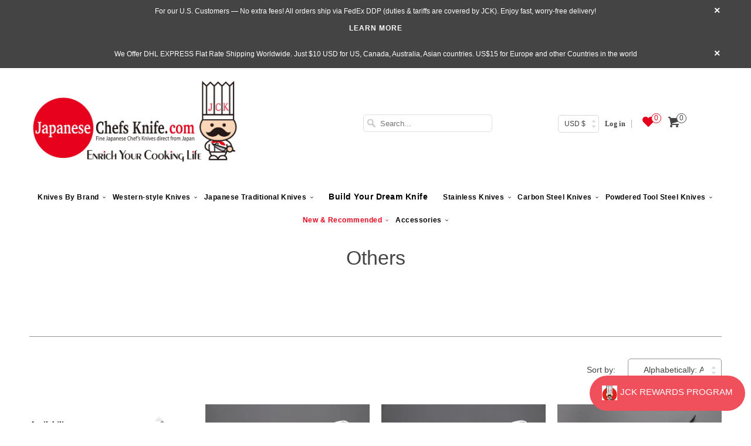

--- FILE ---
content_type: text/html; charset=utf-8
request_url: https://japanesechefsknife.com/collections/vendors?q=Others
body_size: 34302
content:




<!DOCTYPE html> <!--[if lt IE 7 ]><html class="ie ie6" lang="en"> <![endif]--> <!--[if IE 7 ]><html class="ie ie7" lang="en"> <![endif]--> <!--[if IE 8 ]><html class="ie ie8" lang="en"> <![endif]--> <!--[if IE 9 ]><html class="ie ie9" lang="en"> <![endif]--> <!--[if (gte IE 10)|!(IE)]><!--><html lang="en"> <!--<![endif]--><head data-template-set=""><script>window.YETT_BLACKLIST = [/avada/,/gp/,/cdn.one.store/,/shopify_chat/,/connect.facebook.net/,/onsite/,/payment-sheet/];!function(t,e){"object"==typeof exports&&"undefined"!=typeof module?e(exports):"function"==typeof define&&define.amd?define(["exports"],e):e((t="undefined"!=typeof globalThis?globalThis:t||self).yett={})}(this,(function(t){"use strict";var e="javascript/blocked",r={blacklist:window.YETT_BLACKLIST,whitelist:window.YETT_WHITELIST},n={blacklisted:[]},i=function(t,n){return t&&(!n||n!==e)&&(!r.blacklist||r.blacklist.some((function(e){return e.test(t)})))&&(!r.whitelist||r.whitelist.every((function(e){return!e.test(t)})))},o=function(t){var e=t.getAttribute("src");return r.blacklist&&r.blacklist.every((function(t){return!t.test(e)}))||r.whitelist&&r.whitelist.some((function(t){return t.test(e)}))},c=new MutationObserver((function(t){for(var r=0;r<t.length;r++)for(var o=t[r].addedNodes,c=function(t){var r=o[t];if(1===r.nodeType&&"SCRIPT"===r.tagName){var c=r.src,l=r.type;if(i(c,l)){n.blacklisted.push([r,r.type]),r.type=e;r.addEventListener("beforescriptexecute",(function t(n){r.getAttribute("type")===e&&n.preventDefault(),r.removeEventListener("beforescriptexecute",t)})),r.parentElement&&r.parentElement.removeChild(r)}}},l=0;l<o.length;l++)c(l)}));function l(t,e){var r=Object.keys(t);if(Object.getOwnPropertySymbols){var n=Object.getOwnPropertySymbols(t);e&&(n=n.filter((function(e){return Object.getOwnPropertyDescriptor(t,e).enumerable}))),r.push.apply(r,n)}return r}function a(t){for(var e=1;e<arguments.length;e++){var r=null!=arguments[e]?arguments[e]:{};e%2?l(Object(r),!0).forEach((function(e){s(t,e,r[e])})):Object.getOwnPropertyDescriptors?Object.defineProperties(t,Object.getOwnPropertyDescriptors(r)):l(Object(r)).forEach((function(e){Object.defineProperty(t,e,Object.getOwnPropertyDescriptor(r,e))}))}return t}function s(t,e,r){return e in t?Object.defineProperty(t,e,{value:r,enumerable:!0,configurable:!0,writable:!0}):t[e]=r,t}function u(t,e){return function(t){if(Array.isArray(t))return t}(t)||function(t,e){var r=null==t?null:"undefined"!=typeof Symbol&&t[Symbol.iterator]||t["@@iterator"];if(null==r)return;var n,i,o=[],c=!0,l=!1;try{for(r=r.call(t);!(c=(n=r.next()).done)&&(o.push(n.value),!e||o.length!==e);c=!0);}catch(t){l=!0,i=t}finally{try{c||null==r.return||r.return()}finally{if(l)throw i}}return o}(t,e)||f(t,e)||function(){throw new TypeError("Invalid attempt to destructure non-iterable instance.\nIn order to be iterable, non-array objects must have a [Symbol.iterator]() method.")}()}function p(t){return function(t){if(Array.isArray(t))return y(t)}(t)||function(t){if("undefined"!=typeof Symbol&&null!=t[Symbol.iterator]||null!=t["@@iterator"])return Array.from(t)}(t)||f(t)||function(){throw new TypeError("Invalid attempt to spread non-iterable instance.\nIn order to be iterable, non-array objects must have a [Symbol.iterator]() method.")}()}function f(t,e){if(t){if("string"==typeof t)return y(t,e);var r=Object.prototype.toString.call(t).slice(8,-1);return"Object"===r&&t.constructor&&(r=t.constructor.name),"Map"===r||"Set"===r?Array.from(t):"Arguments"===r||/^(?:Ui|I)nt(?:8|16|32)(?:Clamped)?Array$/.test(r)?y(t,e):void 0}}function y(t,e){(null==e||e>t.length)&&(e=t.length);for(var r=0,n=new Array(e);r<e;r++)n[r]=t[r];return n}c.observe(document.documentElement,{childList:!0,subtree:!0});var b=document.createElement,d={src:Object.getOwnPropertyDescriptor(HTMLScriptElement.prototype,"src"),type:Object.getOwnPropertyDescriptor(HTMLScriptElement.prototype,"type")};document.createElement=function(){for(var t=arguments.length,r=new Array(t),n=0;n<t;n++)r[n]=arguments[n];if("script"!==r[0].toLowerCase())return b.bind(document).apply(void 0,r);var o=b.bind(document).apply(void 0,r);try{Object.defineProperties(o,{src:a(a({},d.src),{},{set:function(t){i(t,o.type)&&d.type.set.call(this,e),d.src.set.call(this,t)}}),type:a(a({},d.type),{},{get:function(){var t=d.type.get.call(this);return t===e||i(this.src,t)?null:t},set:function(t){var r=i(o.src,o.type)?e:t;d.type.set.call(this,r)}})}),o.setAttribute=function(t,e){"type"===t||"src"===t?o[t]=e:HTMLScriptElement.prototype.setAttribute.call(o,t,e)}}catch(t){console.warn("Yett: unable to prevent script execution for script src ",o.src,".\n",'A likely cause would be because you are using a third-party browser extension that monkey patches the "document.createElement" function.')}return o};var v=new RegExp("[|\\{}()[\\]^$+*?.]","g");t.unblock=function(){for(var t=arguments.length,i=new Array(t),l=0;l<t;l++)i[l]=arguments[l];i.length<1?(r.blacklist=[],r.whitelist=[]):(r.blacklist&&(r.blacklist=r.blacklist.filter((function(t){return i.every((function(e){return"string"==typeof e?!t.test(e):e instanceof RegExp?t.toString()!==e.toString():void 0}))}))),r.whitelist&&(r.whitelist=[].concat(p(r.whitelist),p(i.map((function(t){if("string"==typeof t){var e=".*"+t.replace(v,"\\$&")+".*";if(r.whitelist.every((function(t){return t.toString()!==e.toString()})))return new RegExp(e)}else if(t instanceof RegExp&&r.whitelist.every((function(e){return e.toString()!==t.toString()})))return t;return null})).filter(Boolean)))));for(var a=document.querySelectorAll('script[type="'.concat(e,'"]')),s=0;s<a.length;s++){var f=a[s];o(f)&&(n.blacklisted.push([f,"application/javascript"]),f.parentElement.removeChild(f))}var y=0;p(n.blacklisted).forEach((function(t,e){var r=u(t,2),i=r[0],c=r[1];if(o(i)){for(var l=document.createElement("script"),a=0;a<i.attributes.length;a++){var s=i.attributes[a];"src"!==s.name&&"type"!==s.name&&l.setAttribute(s.name,i.attributes[a].value)}l.setAttribute("src",i.src),l.setAttribute("type",c||"application/javascript"),document.head.appendChild(l),n.blacklisted.splice(e-y,1),y++}})),r.blacklist&&r.blacklist.length<1&&c.disconnect()},Object.defineProperty(t,"__esModule",{value:!0})}));document.addEventListener("DOMContentLoaded", function() {$('body').one('mouseenter touchstart wheel', function() {window.yett.unblock('/gp/,/avada/,/cdn.one.store/,/shopify_chat/,/connect.facebook.net/,/onsite/,/payment-sheet/');});});</script><meta charset="utf-8"><meta http-equiv="cleartype" content="on"><meta name="robots" content="index,follow"><title>Others</title><meta name="author" content="JapaneseChefsKnife.Com"><meta property="og:url" content="https://japanesechefsknife.com/collections/vendors?q=others"><meta property="og:site_name" content="JapaneseChefsKnife.Com"><meta property="og:type" content="product.group"><meta property="og:title" content="Others"><meta property="og:image" content="http://japanesechefsknife.com/cdn/shop/files/others-sommelier-knife-athro-damascus-sommelier-knife-2-kinds-of-handle-version-43416619483419_grande.jpg?v=1699419638"><meta property="og:image:secure_url" content="https://japanesechefsknife.com/cdn/shop/files/others-sommelier-knife-athro-damascus-sommelier-knife-2-kinds-of-handle-version-43416619483419_grande.jpg?v=1699419638"><meta name="twitter:card" content="summary_large_image"><meta name="robots" content="noindex"> <meta name="HandheldFriendly" content="True"><meta name="MobileOptimized" content="320"><meta name="viewport" content="width=device-width,initial-scale=1"><meta name="theme-color" content="#ffffff"> <meta name="google-site-verification" content="A6WhC01ZCtCNZZrs59H000gVrE6zImRhLe5uxHaYgQg" /><link rel="shortcut icon" type="image/x-icon" href="//japanesechefsknife.com/cdn/shop/files/kokisan_small_a3c242069835eda61f67120eed8ba0f5_small.png?v=1737807393"><link rel="canonical" href="https://japanesechefsknife.com/collections/vendors?q=others" /><link rel="preload" href="https://japanesechefsknife.com/cdn/shop/t/105/assets/styles.scss.css?v=162021508719726641591734181574" as="style" onload="this.onload=null;this.rel='stylesheet'"><link rel="preload" href="https://cdn.shopify.com/extensions/05f3b1a2-f57d-4eb6-86a8-be7acc8b2682/b2stock-back-in-stock-notify-16/assets/iStock-notify-2.0.1.css" as="style" onload="this.onload=null;this.rel='stylesheet'"><link rel="preload" href="https://ajax.googleapis.com/ajax/libs/jquery/1.8.1/jquery.min.js" as="style" onload="this.onload=null;this.rel='stylesheet'"><link rel="preload" href="//japanesechefsknife.com/cdn/shopifycloud/storefront/assets/no-image-2048-a2addb12_1349x.gif" as="image" type="image/jpeg" /> <noscript><link rel="stylesheet" href="https://japanesechefsknife.com/cdn/shop/t/105/assets/styles.scss.css?v=162021508719726641591734181574"> </noscript><link href="//japanesechefsknife.com/cdn/shop/t/112/assets/styles.scss.css?v=171336818618899907141766044976" rel="stylesheet" type="text/css" media="all"/><link href="//japanesechefsknife.com/cdn/shop/t/112/assets/hup.css?v=1476036921801840381759828127" rel="stylesheet" type="text/css" media="all"/><script> window.addEventListener('wnw_load', function(e) { document.querySelectorAll('script[type=noscript-s]').forEach((script)=>{ if(!script.dataset.src){ let scr = document.createElement('script'); scr.type = "text/javascript"; scr.innerHTML = script.innerHTML; document.querySelector('head').appendChild(scr); } }); setTimeout(()=>{ var evt = document.createEvent('Event'); evt.initEvent('wnw_load_custom', false, false); window.dispatchEvent(evt); }, 2000); setTimeout(()=>{ window.emitEvent=function(e,n,t){if(e){n=n||window,t=t||{};var a=new CustomEvent(e,{bubbles:!0,cancelable:!0,detail:t});n.dispatchEvent(a)}}; setTimeout(()=>{emitEvent("allLoad", window, {});}, 10); setTimeout(()=>{emitEvent("allLoad", document, {});}, 10); }, 50); });</script><script>window.performance && window.performance.mark && window.performance.mark('shopify.content_for_header.start');</script><meta name="google-site-verification" content="U-5fBwkJIhWMgBT8eJCPYEfbdUnuwGUJFW-D6UdDOHQ"><meta id="shopify-digital-wallet" name="shopify-digital-wallet" content="/13732665/digital_wallets/dialog"><meta name="shopify-checkout-api-token" content="5d09a52dd22235611c798c6481834772"><meta id="in-context-paypal-metadata" data-shop-id="13732665" data-venmo-supported="true" data-environment="production" data-locale="en_US" data-paypal-v4="true" data-currency="JPY"><script async="async" src="/checkouts/internal/preloads.js?locale=en-JP"></script><link rel="preconnect" data-href="https://shop.app" crossorigin="anonymous"><script async="async" src="https://shop.app/checkouts/internal/preloads.js?locale=en-JP&shop_id=13732665" crossorigin="anonymous"></script><script id="apple-pay-shop-capabilities" type="application/json">{"shopId":13732665,"countryCode":"US","currencyCode":"JPY","merchantCapabilities":["supports3DS"],"merchantId":"gid:\/\/shopify\/Shop\/13732665","merchantName":"JapaneseChefsKnife.Com","requiredBillingContactFields":["postalAddress","email","phone"],"requiredShippingContactFields":["postalAddress","email","phone"],"shippingType":"shipping","supportedNetworks":["visa","masterCard","amex","discover","elo","jcb"],"total":{"type":"pending","label":"JapaneseChefsKnife.Com","amount":"1.00"},"shopifyPaymentsEnabled":true,"supportsSubscriptions":true}</script><script id="shopify-features" type="application/json">{"accessToken":"5d09a52dd22235611c798c6481834772","betas":["rich-media-storefront-analytics"],"domain":"japanesechefsknife.com","predictiveSearch":true,"shopId":13732665,"locale":"en"}</script><script>var Shopify = Shopify || {}; Shopify.shop = "jck-japanesechefsknife-com.myshopify.com"; Shopify.locale = "en"; Shopify.currency = {"active":"JPY","rate":"157.09561"}; Shopify.country = "JP"; Shopify.theme = {"name":"WDS 22.10.2025","id":183396630811,"schema_name":"Responsive","schema_version":"6.0.4","theme_store_id":304,"role":"main"}; Shopify.theme.handle = "null"; Shopify.theme.style = {"id":null,"handle":null}; Shopify.cdnHost = "japanesechefsknife.com/cdn"; Shopify.routes = Shopify.routes || {}; Shopify.routes.root = "/";</script><script type="module">!function(o){(o.Shopify=o.Shopify||{}).modules=!0}(window);</script><script>!function(o){function n(){var o=[];function n(){o.push(Array.prototype.slice.apply(arguments))}return n.q=o,n}var t=o.Shopify=o.Shopify||{};t.loadFeatures=n(),t.autoloadFeatures=n()}(window);</script><script> window.ShopifyPay = window.ShopifyPay || {}; window.ShopifyPay.apiHost = "shop.app\/pay"; window.ShopifyPay.redirectState = null;</script><script id="shop-js-analytics" type="application/json">{"pageType":"collection"}</script><script defer="defer" async type="module" src="//japanesechefsknife.com/cdn/shopifycloud/shop-js/modules/v2/client.init-shop-cart-sync_BN7fPSNr.en.esm.js"></script><script defer="defer" async type="module" src="//japanesechefsknife.com/cdn/shopifycloud/shop-js/modules/v2/chunk.common_Cbph3Kss.esm.js"></script><script defer="defer" async type="module" src="//japanesechefsknife.com/cdn/shopifycloud/shop-js/modules/v2/chunk.modal_DKumMAJ1.esm.js"></script><script type="module"> await import("//japanesechefsknife.com/cdn/shopifycloud/shop-js/modules/v2/client.init-shop-cart-sync_BN7fPSNr.en.esm.js"); await import("//japanesechefsknife.com/cdn/shopifycloud/shop-js/modules/v2/chunk.common_Cbph3Kss.esm.js"); await import("//japanesechefsknife.com/cdn/shopifycloud/shop-js/modules/v2/chunk.modal_DKumMAJ1.esm.js"); window.Shopify.SignInWithShop?.initShopCartSync?.({"fedCMEnabled":true,"windoidEnabled":true});</script><script> window.Shopify = window.Shopify || {}; if (!window.Shopify.featureAssets) window.Shopify.featureAssets = {}; window.Shopify.featureAssets['shop-js'] = {"shop-cart-sync":["modules/v2/client.shop-cart-sync_CJVUk8Jm.en.esm.js","modules/v2/chunk.common_Cbph3Kss.esm.js","modules/v2/chunk.modal_DKumMAJ1.esm.js"],"init-fed-cm":["modules/v2/client.init-fed-cm_7Fvt41F4.en.esm.js","modules/v2/chunk.common_Cbph3Kss.esm.js","modules/v2/chunk.modal_DKumMAJ1.esm.js"],"init-shop-email-lookup-coordinator":["modules/v2/client.init-shop-email-lookup-coordinator_Cc088_bR.en.esm.js","modules/v2/chunk.common_Cbph3Kss.esm.js","modules/v2/chunk.modal_DKumMAJ1.esm.js"],"init-windoid":["modules/v2/client.init-windoid_hPopwJRj.en.esm.js","modules/v2/chunk.common_Cbph3Kss.esm.js","modules/v2/chunk.modal_DKumMAJ1.esm.js"],"shop-button":["modules/v2/client.shop-button_B0jaPSNF.en.esm.js","modules/v2/chunk.common_Cbph3Kss.esm.js","modules/v2/chunk.modal_DKumMAJ1.esm.js"],"shop-cash-offers":["modules/v2/client.shop-cash-offers_DPIskqss.en.esm.js","modules/v2/chunk.common_Cbph3Kss.esm.js","modules/v2/chunk.modal_DKumMAJ1.esm.js"],"shop-toast-manager":["modules/v2/client.shop-toast-manager_CK7RT69O.en.esm.js","modules/v2/chunk.common_Cbph3Kss.esm.js","modules/v2/chunk.modal_DKumMAJ1.esm.js"],"init-shop-cart-sync":["modules/v2/client.init-shop-cart-sync_BN7fPSNr.en.esm.js","modules/v2/chunk.common_Cbph3Kss.esm.js","modules/v2/chunk.modal_DKumMAJ1.esm.js"],"init-customer-accounts-sign-up":["modules/v2/client.init-customer-accounts-sign-up_CfPf4CXf.en.esm.js","modules/v2/client.shop-login-button_DeIztwXF.en.esm.js","modules/v2/chunk.common_Cbph3Kss.esm.js","modules/v2/chunk.modal_DKumMAJ1.esm.js"],"pay-button":["modules/v2/client.pay-button_CgIwFSYN.en.esm.js","modules/v2/chunk.common_Cbph3Kss.esm.js","modules/v2/chunk.modal_DKumMAJ1.esm.js"],"init-customer-accounts":["modules/v2/client.init-customer-accounts_DQ3x16JI.en.esm.js","modules/v2/client.shop-login-button_DeIztwXF.en.esm.js","modules/v2/chunk.common_Cbph3Kss.esm.js","modules/v2/chunk.modal_DKumMAJ1.esm.js"],"avatar":["modules/v2/client.avatar_BTnouDA3.en.esm.js"],"init-shop-for-new-customer-accounts":["modules/v2/client.init-shop-for-new-customer-accounts_CsZy_esa.en.esm.js","modules/v2/client.shop-login-button_DeIztwXF.en.esm.js","modules/v2/chunk.common_Cbph3Kss.esm.js","modules/v2/chunk.modal_DKumMAJ1.esm.js"],"shop-follow-button":["modules/v2/client.shop-follow-button_BRMJjgGd.en.esm.js","modules/v2/chunk.common_Cbph3Kss.esm.js","modules/v2/chunk.modal_DKumMAJ1.esm.js"],"checkout-modal":["modules/v2/client.checkout-modal_B9Drz_yf.en.esm.js","modules/v2/chunk.common_Cbph3Kss.esm.js","modules/v2/chunk.modal_DKumMAJ1.esm.js"],"shop-login-button":["modules/v2/client.shop-login-button_DeIztwXF.en.esm.js","modules/v2/chunk.common_Cbph3Kss.esm.js","modules/v2/chunk.modal_DKumMAJ1.esm.js"],"lead-capture":["modules/v2/client.lead-capture_DXYzFM3R.en.esm.js","modules/v2/chunk.common_Cbph3Kss.esm.js","modules/v2/chunk.modal_DKumMAJ1.esm.js"],"shop-login":["modules/v2/client.shop-login_CA5pJqmO.en.esm.js","modules/v2/chunk.common_Cbph3Kss.esm.js","modules/v2/chunk.modal_DKumMAJ1.esm.js"],"payment-terms":["modules/v2/client.payment-terms_BxzfvcZJ.en.esm.js","modules/v2/chunk.common_Cbph3Kss.esm.js","modules/v2/chunk.modal_DKumMAJ1.esm.js"]};</script><script>(function() { var isLoaded = false; function asyncLoad() { if (isLoaded) return; isLoaded = true; var urls = ["\/\/static.zotabox.com\/8\/7\/87b9f61dc22f6f16ed0add41d14b906d\/widgets.js?shop=jck-japanesechefsknife-com.myshopify.com","\/\/d1liekpayvooaz.cloudfront.net\/apps\/customizery\/customizery.js?shop=jck-japanesechefsknife-com.myshopify.com","https:\/\/cdn-stamped-io.azureedge.net\/files\/widget.min.js?shop=jck-japanesechefsknife-com.myshopify.com","https:\/\/cdn1.stamped.io\/files\/widget.min.js?shop=jck-japanesechefsknife-com.myshopify.com","https:\/\/sfdr.co\/sfdr.js?sid=28555\u0026shop=jck-japanesechefsknife-com.myshopify.com","https:\/\/cdn.hextom.com\/js\/quickannouncementbar.js?shop=jck-japanesechefsknife-com.myshopify.com","https:\/\/d23dclunsivw3h.cloudfront.net\/redirect-app.js?shop=jck-japanesechefsknife-com.myshopify.com","https:\/\/shopify-widget.route.com\/shopify.widget.js?shop=jck-japanesechefsknife-com.myshopify.com","\/\/full-page-zoom.product-image-zoom.com\/js\/core\/main.min.js?timestamp=1761291343\u0026shop=jck-japanesechefsknife-com.myshopify.com","https:\/\/searchanise-ef84.kxcdn.com\/widgets\/shopify\/init.js?a=3X1Y2I8T5k\u0026shop=jck-japanesechefsknife-com.myshopify.com"]; for (var i = 0; i < urls.length; i++) { var s = document.createElement('script'); s.type = 'text/javascript'; s.async = true; s.src = urls[i]; var x = document.getElementsByTagName('script')[0]; x.parentNode.insertBefore(s, x); } }; if(window.attachEvent) { window.attachEvent('onload', asyncLoad); } else { window.addEventListener('wnw_load_custom', asyncLoad, false); } })();</script><script id="__st">var __st={"a":13732665,"offset":32400,"reqid":"a4bd5a51-b1cf-41c2-a1c0-038c0aab7635-1769969296","pageurl":"japanesechefsknife.com\/collections\/vendors?q=Others","u":"42777554db64","p":"vendors"};</script><script>window.ShopifyPaypalV4VisibilityTracking = true;</script><script id="captcha-bootstrap">!function(){'use strict';const t='contact',e='account',n='new_comment',o=[[t,t],['blogs',n],['comments',n],[t,'customer']],c=[[e,'customer_login'],[e,'guest_login'],[e,'recover_customer_password'],[e,'create_customer']],r=t=>t.map((([t,e])=>`form[action*='/${t}']:not([data-nocaptcha='true']) input[name='form_type'][value='${e}']`)).join(','),a=t=>()=>t?[...document.querySelectorAll(t)].map((t=>t.form)):[];function s(){const t=[...o],e=r(t);return a(e)}const i='password',u='form_key',d=['recaptcha-v3-token','g-recaptcha-response','h-captcha-response',i],f=()=>{try{return window.sessionStorage}catch{return}},m='__shopify_v',_=t=>t.elements[u];function p(t,e,n=!1){try{const o=window.sessionStorage,c=JSON.parse(o.getItem(e)),{data:r}=function(t){const{data:e,action:n}=t;return t[m]||n?{data:e,action:n}:{data:t,action:n}}(c);for(const[e,n]of Object.entries(r))t.elements[e]&&(t.elements[e].value=n);n&&o.removeItem(e)}catch(o){console.error('form repopulation failed',{error:o})}}const l='form_type',E='cptcha';function T(t){t.dataset[E]=!0}const w=window,h=w.document,L='Shopify',v='ce_forms',y='captcha';let A=!1;((t,e)=>{const n=(g='f06e6c50-85a8-45c8-87d0-21a2b65856fe',I='https://cdn.shopify.com/shopifycloud/storefront-forms-hcaptcha/ce_storefront_forms_captcha_hcaptcha.v1.5.2.iife.js',D={infoText:'Protected by hCaptcha',privacyText:'Privacy',termsText:'Terms'},(t,e,n)=>{const o=w[L][v],c=o.bindForm;if(c)return c(t,g,e,D).then(n);var r;o.q.push([[t,g,e,D],n]),r=I,A||(h.body.append(Object.assign(h.createElement('script'),{id:'captcha-provider',async:!0,src:r})),A=!0)});var g,I,D;w[L]=w[L]||{},w[L][v]=w[L][v]||{},w[L][v].q=[],w[L][y]=w[L][y]||{},w[L][y].protect=function(t,e){n(t,void 0,e),T(t)},Object.freeze(w[L][y]),function(t,e,n,w,h,L){const[v,y,A,g]=function(t,e,n){const i=e?o:[],u=t?c:[],d=[...i,...u],f=r(d),m=r(i),_=r(d.filter((([t,e])=>n.includes(e))));return[a(f),a(m),a(_),s()]}(w,h,L),I=t=>{const e=t.target;return e instanceof HTMLFormElement?e:e&&e.form},D=t=>v().includes(t);t.addEventListener('submit',(t=>{const e=I(t);if(!e)return;const n=D(e)&&!e.dataset.hcaptchaBound&&!e.dataset.recaptchaBound,o=_(e),c=g().includes(e)&&(!o||!o.value);(n||c)&&t.preventDefault(),c&&!n&&(function(t){try{if(!f())return;!function(t){const e=f();if(!e)return;const n=_(t);if(!n)return;const o=n.value;o&&e.removeItem(o)}(t);const e=Array.from(Array(32),(()=>Math.random().toString(36)[2])).join('');!function(t,e){_(t)||t.append(Object.assign(document.createElement('input'),{type:'hidden',name:u})),t.elements[u].value=e}(t,e),function(t,e){const n=f();if(!n)return;const o=[...t.querySelectorAll(`input[type='${i}']`)].map((({name:t})=>t)),c=[...d,...o],r={};for(const[a,s]of new FormData(t).entries())c.includes(a)||(r[a]=s);n.setItem(e,JSON.stringify({[m]:1,action:t.action,data:r}))}(t,e)}catch(e){console.error('failed to persist form',e)}}(e),e.submit())}));const S=(t,e)=>{t&&!t.dataset[E]&&(n(t,e.some((e=>e===t))),T(t))};for(const o of['focusin','change'])t.addEventListener(o,(t=>{const e=I(t);D(e)&&S(e,y())}));const B=e.get('form_key'),M=e.get(l),P=B&&M;t.addEventListener('allLoad',(()=>{const t=y();if(P)for(const e of t)e.elements[l].value===M&&p(e,B);[...new Set([...A(),...v().filter((t=>'true'===t.dataset.shopifyCaptcha))])].forEach((e=>S(e,t)))}))}(h,new URLSearchParams(w.location.search),n,t,e,['guest_login'])})(!0,!0)}();</script><script integrity="sha256-4kQ18oKyAcykRKYeNunJcIwy7WH5gtpwJnB7kiuLZ1E=" data-source-attribution="shopify.loadfeatures" type="noscript-s" data-src="//japanesechefsknife.com/cdn/shopifycloud/storefront/assets/storefront/load_feature-a0a9edcb.js" crossorigin="anonymous"></script><script crossorigin="anonymous" type="noscript-s" data-src="//japanesechefsknife.com/cdn/shopifycloud/storefront/assets/shopify_pay/storefront-65b4c6d7.js?v=20250812"></script><script data-source-attribution="shopify.dynamic_checkout.dynamic.init">var Shopify=Shopify||{};Shopify.PaymentButton=Shopify.PaymentButton||{isStorefrontPortableWallets:!0,init:function(){window.Shopify.PaymentButton.init=function(){};var t=document.createElement("script");t.src="https://japanesechefsknife.com/cdn/shopifycloud/portable-wallets/latest/portable-wallets.en.js",t.type="module",document.head.appendChild(t)}};</script><script data-source-attribution="shopify.dynamic_checkout.buyer_consent"> function portableWalletsHideBuyerConsent(e){var t=document.getElementById("shopify-buyer-consent"),n=document.getElementById("shopify-subscription-policy-button");t&&n&&(t.classList.add("hidden"),t.setAttribute("aria-hidden","true"),n.removeEventListener("click",e))}function portableWalletsShowBuyerConsent(e){var t=document.getElementById("shopify-buyer-consent"),n=document.getElementById("shopify-subscription-policy-button");t&&n&&(t.classList.remove("hidden"),t.removeAttribute("aria-hidden"),n.addEventListener("click",e))}window.Shopify?.PaymentButton&&(window.Shopify.PaymentButton.hideBuyerConsent=portableWalletsHideBuyerConsent,window.Shopify.PaymentButton.showBuyerConsent=portableWalletsShowBuyerConsent);</script><script data-source-attribution="shopify.dynamic_checkout.cart.bootstrap">document.addEventListener("allLoad",(function(){function t(){return document.querySelector("shopify-accelerated-checkout-cart, shopify-accelerated-checkout")}if(t())Shopify.PaymentButton.init();else{new MutationObserver((function(e,n){t()&&(Shopify.PaymentButton.init(),n.disconnect())})).observe(document.body,{childList:!0,subtree:!0})}}));</script><script>window.performance && window.performance.mark && window.performance.mark('shopify.content_for_header.end');</script><script> !function(e,t,i){e.thoughtmetricQueue=[],e.thoughtmetric=function(){e.thoughtmetricQueue.push(arguments)};var c=t.createElement("script");c.async=1,c.src="https://pixel.thoughtmetric.io/tmpixel.min.js?t="+864e5*Math.ceil(new Date/864e5);var n=t.getElementsByTagName("script")[0];n.parentNode.insertBefore(c,n)}(window,document); thoughtmetric("init","ID-8e09b0f6c119cf8a"); thoughtmetric("pageview");</script><script>(function(w,d,s,l,i){w[l]=w[l]||[];w[l].push({'gtm.start': new Date().getTime(),event:'gtm.js'});var f=d.getElementsByTagName(s)[0], j=d.createElement(s),dl=l!='dataLayer'?'&l='+l:'';j.async=true;j.src= 'https://www.googletagmanager.com/gtm.js?id='+i+dl;f.parentNode.insertBefore(j,f); })(window,document,'script','dataLayer','GTM-P5KXJL8F');</script><script type="text/javascript" async="" src="https://shopify-widget.route.com/shopify.widget.js?shop=jck-japanesechefsknife-com.myshopify.com"></script><!-- BEGIN app block: shopify://apps/klaviyo-email-marketing-sms/blocks/klaviyo-onsite-embed/2632fe16-c075-4321-a88b-50b567f42507 -->












  <script async src="https://static.klaviyo.com/onsite/js/yJFH5w/klaviyo.js?company_id=yJFH5w"></script>
  <script>!function(){if(!window.klaviyo){window._klOnsite=window._klOnsite||[];try{window.klaviyo=new Proxy({},{get:function(n,i){return"push"===i?function(){var n;(n=window._klOnsite).push.apply(n,arguments)}:function(){for(var n=arguments.length,o=new Array(n),w=0;w<n;w++)o[w]=arguments[w];var t="function"==typeof o[o.length-1]?o.pop():void 0,e=new Promise((function(n){window._klOnsite.push([i].concat(o,[function(i){t&&t(i),n(i)}]))}));return e}}})}catch(n){window.klaviyo=window.klaviyo||[],window.klaviyo.push=function(){var n;(n=window._klOnsite).push.apply(n,arguments)}}}}();</script>

  




  <script>
    window.klaviyoReviewsProductDesignMode = false
  </script>







<!-- END app block --><!-- BEGIN app block: shopify://apps/sc-easy-redirects/blocks/app/be3f8dbd-5d43-46b4-ba43-2d65046054c2 -->
    <!-- common for all pages -->
    
    
        <script src="https://cdn.shopify.com/extensions/264f3360-3201-4ab7-9087-2c63466c86a3/sc-easy-redirects-5/assets/esc-redirect-app-live-feature.js" async></script>
    




<!-- END app block --><!-- BEGIN app block: shopify://apps/also-bought/blocks/app-embed-block/b94b27b4-738d-4d92-9e60-43c22d1da3f2 --><script>
    window.codeblackbelt = window.codeblackbelt || {};
    window.codeblackbelt.shop = window.codeblackbelt.shop || 'jck-japanesechefsknife-com.myshopify.com';
    </script><script src="//cdn.codeblackbelt.com/widgets/also-bought/bootstrap.min.js?version=2026020203+0900" async></script>
<!-- END app block --><link href="https://cdn.shopify.com/extensions/019aaa54-6629-7eb1-b13a-d1f2668e9d67/now-in-stock-3-31/assets/iStock-notify-2.0.1.css" rel="stylesheet" type="text/css" media="all">
<link href="https://monorail-edge.shopifysvc.com" rel="dns-prefetch">
<script>(function(){if ("sendBeacon" in navigator && "performance" in window) {try {var session_token_from_headers = performance.getEntriesByType('navigation')[0].serverTiming.find(x => x.name == '_s').description;} catch {var session_token_from_headers = undefined;}var session_cookie_matches = document.cookie.match(/_shopify_s=([^;]*)/);var session_token_from_cookie = session_cookie_matches && session_cookie_matches.length === 2 ? session_cookie_matches[1] : "";var session_token = session_token_from_headers || session_token_from_cookie || "";function handle_abandonment_event(e) {var entries = performance.getEntries().filter(function(entry) {return /monorail-edge.shopifysvc.com/.test(entry.name);});if (!window.abandonment_tracked && entries.length === 0) {window.abandonment_tracked = true;var currentMs = Date.now();var navigation_start = performance.timing.navigationStart;var payload = {shop_id: 13732665,url: window.location.href,navigation_start,duration: currentMs - navigation_start,session_token,page_type: "collection"};window.navigator.sendBeacon("https://monorail-edge.shopifysvc.com/v1/produce", JSON.stringify({schema_id: "online_store_buyer_site_abandonment/1.1",payload: payload,metadata: {event_created_at_ms: currentMs,event_sent_at_ms: currentMs}}));}}window.addEventListener('pagehide', handle_abandonment_event);}}());</script>
<script id="web-pixels-manager-setup">(function e(e,d,r,n,o){if(void 0===o&&(o={}),!Boolean(null===(a=null===(i=window.Shopify)||void 0===i?void 0:i.analytics)||void 0===a?void 0:a.replayQueue)){var i,a;window.Shopify=window.Shopify||{};var t=window.Shopify;t.analytics=t.analytics||{};var s=t.analytics;s.replayQueue=[],s.publish=function(e,d,r){return s.replayQueue.push([e,d,r]),!0};try{self.performance.mark("wpm:start")}catch(e){}var l=function(){var e={modern:/Edge?\/(1{2}[4-9]|1[2-9]\d|[2-9]\d{2}|\d{4,})\.\d+(\.\d+|)|Firefox\/(1{2}[4-9]|1[2-9]\d|[2-9]\d{2}|\d{4,})\.\d+(\.\d+|)|Chrom(ium|e)\/(9{2}|\d{3,})\.\d+(\.\d+|)|(Maci|X1{2}).+ Version\/(15\.\d+|(1[6-9]|[2-9]\d|\d{3,})\.\d+)([,.]\d+|)( \(\w+\)|)( Mobile\/\w+|) Safari\/|Chrome.+OPR\/(9{2}|\d{3,})\.\d+\.\d+|(CPU[ +]OS|iPhone[ +]OS|CPU[ +]iPhone|CPU IPhone OS|CPU iPad OS)[ +]+(15[._]\d+|(1[6-9]|[2-9]\d|\d{3,})[._]\d+)([._]\d+|)|Android:?[ /-](13[3-9]|1[4-9]\d|[2-9]\d{2}|\d{4,})(\.\d+|)(\.\d+|)|Android.+Firefox\/(13[5-9]|1[4-9]\d|[2-9]\d{2}|\d{4,})\.\d+(\.\d+|)|Android.+Chrom(ium|e)\/(13[3-9]|1[4-9]\d|[2-9]\d{2}|\d{4,})\.\d+(\.\d+|)|SamsungBrowser\/([2-9]\d|\d{3,})\.\d+/,legacy:/Edge?\/(1[6-9]|[2-9]\d|\d{3,})\.\d+(\.\d+|)|Firefox\/(5[4-9]|[6-9]\d|\d{3,})\.\d+(\.\d+|)|Chrom(ium|e)\/(5[1-9]|[6-9]\d|\d{3,})\.\d+(\.\d+|)([\d.]+$|.*Safari\/(?![\d.]+ Edge\/[\d.]+$))|(Maci|X1{2}).+ Version\/(10\.\d+|(1[1-9]|[2-9]\d|\d{3,})\.\d+)([,.]\d+|)( \(\w+\)|)( Mobile\/\w+|) Safari\/|Chrome.+OPR\/(3[89]|[4-9]\d|\d{3,})\.\d+\.\d+|(CPU[ +]OS|iPhone[ +]OS|CPU[ +]iPhone|CPU IPhone OS|CPU iPad OS)[ +]+(10[._]\d+|(1[1-9]|[2-9]\d|\d{3,})[._]\d+)([._]\d+|)|Android:?[ /-](13[3-9]|1[4-9]\d|[2-9]\d{2}|\d{4,})(\.\d+|)(\.\d+|)|Mobile Safari.+OPR\/([89]\d|\d{3,})\.\d+\.\d+|Android.+Firefox\/(13[5-9]|1[4-9]\d|[2-9]\d{2}|\d{4,})\.\d+(\.\d+|)|Android.+Chrom(ium|e)\/(13[3-9]|1[4-9]\d|[2-9]\d{2}|\d{4,})\.\d+(\.\d+|)|Android.+(UC? ?Browser|UCWEB|U3)[ /]?(15\.([5-9]|\d{2,})|(1[6-9]|[2-9]\d|\d{3,})\.\d+)\.\d+|SamsungBrowser\/(5\.\d+|([6-9]|\d{2,})\.\d+)|Android.+MQ{2}Browser\/(14(\.(9|\d{2,})|)|(1[5-9]|[2-9]\d|\d{3,})(\.\d+|))(\.\d+|)|K[Aa][Ii]OS\/(3\.\d+|([4-9]|\d{2,})\.\d+)(\.\d+|)/},d=e.modern,r=e.legacy,n=navigator.userAgent;return n.match(d)?"modern":n.match(r)?"legacy":"unknown"}(),u="modern"===l?"modern":"legacy",c=(null!=n?n:{modern:"",legacy:""})[u],f=function(e){return[e.baseUrl,"/wpm","/b",e.hashVersion,"modern"===e.buildTarget?"m":"l",".js"].join("")}({baseUrl:d,hashVersion:r,buildTarget:u}),m=function(e){var d=e.version,r=e.bundleTarget,n=e.surface,o=e.pageUrl,i=e.monorailEndpoint;return{emit:function(e){var a=e.status,t=e.errorMsg,s=(new Date).getTime(),l=JSON.stringify({metadata:{event_sent_at_ms:s},events:[{schema_id:"web_pixels_manager_load/3.1",payload:{version:d,bundle_target:r,page_url:o,status:a,surface:n,error_msg:t},metadata:{event_created_at_ms:s}}]});if(!i)return console&&console.warn&&console.warn("[Web Pixels Manager] No Monorail endpoint provided, skipping logging."),!1;try{return self.navigator.sendBeacon.bind(self.navigator)(i,l)}catch(e){}var u=new XMLHttpRequest;try{return u.open("POST",i,!0),u.setRequestHeader("Content-Type","text/plain"),u.send(l),!0}catch(e){return console&&console.warn&&console.warn("[Web Pixels Manager] Got an unhandled error while logging to Monorail."),!1}}}}({version:r,bundleTarget:l,surface:e.surface,pageUrl:self.location.href,monorailEndpoint:e.monorailEndpoint});try{o.browserTarget=l,function(e){var d=e.src,r=e.async,n=void 0===r||r,o=e.onload,i=e.onerror,a=e.sri,t=e.scriptDataAttributes,s=void 0===t?{}:t,l=document.createElement("script"),u=document.querySelector("head"),c=document.querySelector("body");if(l.async=n,l.src=d,a&&(l.integrity=a,l.crossOrigin="anonymous"),s)for(var f in s)if(Object.prototype.hasOwnProperty.call(s,f))try{l.dataset[f]=s[f]}catch(e){}if(o&&l.addEventListener("load",o),i&&l.addEventListener("error",i),u)u.appendChild(l);else{if(!c)throw new Error("Did not find a head or body element to append the script");c.appendChild(l)}}({src:f,async:!0,onload:function(){if(!function(){var e,d;return Boolean(null===(d=null===(e=window.Shopify)||void 0===e?void 0:e.analytics)||void 0===d?void 0:d.initialized)}()){var d=window.webPixelsManager.init(e)||void 0;if(d){var r=window.Shopify.analytics;r.replayQueue.forEach((function(e){var r=e[0],n=e[1],o=e[2];d.publishCustomEvent(r,n,o)})),r.replayQueue=[],r.publish=d.publishCustomEvent,r.visitor=d.visitor,r.initialized=!0}}},onerror:function(){return m.emit({status:"failed",errorMsg:"".concat(f," has failed to load")})},sri:function(e){var d=/^sha384-[A-Za-z0-9+/=]+$/;return"string"==typeof e&&d.test(e)}(c)?c:"",scriptDataAttributes:o}),m.emit({status:"loading"})}catch(e){m.emit({status:"failed",errorMsg:(null==e?void 0:e.message)||"Unknown error"})}}})({shopId: 13732665,storefrontBaseUrl: "https://japanesechefsknife.com",extensionsBaseUrl: "https://extensions.shopifycdn.com/cdn/shopifycloud/web-pixels-manager",monorailEndpoint: "https://monorail-edge.shopifysvc.com/unstable/produce_batch",surface: "storefront-renderer",enabledBetaFlags: ["2dca8a86"],webPixelsConfigList: [{"id":"2412151067","configuration":"{\"accountID\":\"yJFH5w\",\"webPixelConfig\":\"eyJlbmFibGVBZGRlZFRvQ2FydEV2ZW50cyI6IHRydWV9\"}","eventPayloadVersion":"v1","runtimeContext":"STRICT","scriptVersion":"524f6c1ee37bacdca7657a665bdca589","type":"APP","apiClientId":123074,"privacyPurposes":["ANALYTICS","MARKETING"],"dataSharingAdjustments":{"protectedCustomerApprovalScopes":["read_customer_address","read_customer_email","read_customer_name","read_customer_personal_data","read_customer_phone"]}},{"id":"1462763803","configuration":"{\"apiKey\":\"3X1Y2I8T5k\", \"host\":\"searchserverapi1.com\"}","eventPayloadVersion":"v1","runtimeContext":"STRICT","scriptVersion":"5559ea45e47b67d15b30b79e7c6719da","type":"APP","apiClientId":578825,"privacyPurposes":["ANALYTICS"],"dataSharingAdjustments":{"protectedCustomerApprovalScopes":["read_customer_personal_data"]}},{"id":"1354694939","configuration":"{\"store_id\":\"14599\"}","eventPayloadVersion":"v1","runtimeContext":"STRICT","scriptVersion":"78620b807a4780e461f22abf187ebcc5","type":"APP","apiClientId":210101,"privacyPurposes":["ANALYTICS"],"dataSharingAdjustments":{"protectedCustomerApprovalScopes":["read_customer_personal_data"]}},{"id":"741212443","configuration":"{\"config\":\"{\\\"google_tag_ids\\\":[\\\"G-8ET98D5WEM\\\",\\\"AW-1030727501\\\",\\\"GT-MB8CNBB6\\\"],\\\"target_country\\\":\\\"US\\\",\\\"gtag_events\\\":[{\\\"type\\\":\\\"begin_checkout\\\",\\\"action_label\\\":[\\\"G-8ET98D5WEM\\\",\\\"AW-1030727501\\\/_FHWCJqTkvMCEM3OvusD\\\"]},{\\\"type\\\":\\\"search\\\",\\\"action_label\\\":[\\\"G-8ET98D5WEM\\\",\\\"AW-1030727501\\\/hJq6CJ2TkvMCEM3OvusD\\\"]},{\\\"type\\\":\\\"view_item\\\",\\\"action_label\\\":[\\\"G-8ET98D5WEM\\\",\\\"AW-1030727501\\\/KaEBCJySkvMCEM3OvusD\\\",\\\"MC-VQ4Y4ZZT2W\\\"]},{\\\"type\\\":\\\"purchase\\\",\\\"action_label\\\":[\\\"G-8ET98D5WEM\\\",\\\"AW-1030727501\\\/H-D1CJmSkvMCEM3OvusD\\\",\\\"MC-VQ4Y4ZZT2W\\\"]},{\\\"type\\\":\\\"page_view\\\",\\\"action_label\\\":[\\\"G-8ET98D5WEM\\\",\\\"AW-1030727501\\\/Ek85CJaSkvMCEM3OvusD\\\",\\\"MC-VQ4Y4ZZT2W\\\"]},{\\\"type\\\":\\\"add_payment_info\\\",\\\"action_label\\\":[\\\"G-8ET98D5WEM\\\",\\\"AW-1030727501\\\/dshHCMyVkvMCEM3OvusD\\\"]},{\\\"type\\\":\\\"add_to_cart\\\",\\\"action_label\\\":[\\\"G-8ET98D5WEM\\\",\\\"AW-1030727501\\\/i2T-CJ-SkvMCEM3OvusD\\\"]}],\\\"enable_monitoring_mode\\\":false}\"}","eventPayloadVersion":"v1","runtimeContext":"OPEN","scriptVersion":"b2a88bafab3e21179ed38636efcd8a93","type":"APP","apiClientId":1780363,"privacyPurposes":[],"dataSharingAdjustments":{"protectedCustomerApprovalScopes":["read_customer_address","read_customer_email","read_customer_name","read_customer_personal_data","read_customer_phone"]}},{"id":"328139035","configuration":"{\"pixel_id\":\"1284908621551662\",\"pixel_type\":\"facebook_pixel\",\"metaapp_system_user_token\":\"-\"}","eventPayloadVersion":"v1","runtimeContext":"OPEN","scriptVersion":"ca16bc87fe92b6042fbaa3acc2fbdaa6","type":"APP","apiClientId":2329312,"privacyPurposes":["ANALYTICS","MARKETING","SALE_OF_DATA"],"dataSharingAdjustments":{"protectedCustomerApprovalScopes":["read_customer_address","read_customer_email","read_customer_name","read_customer_personal_data","read_customer_phone"]}},{"id":"149487899","eventPayloadVersion":"1","runtimeContext":"LAX","scriptVersion":"9","type":"CUSTOM","privacyPurposes":["ANALYTICS"],"name":"Facebok pixel"},{"id":"149520667","eventPayloadVersion":"1","runtimeContext":"LAX","scriptVersion":"2","type":"CUSTOM","privacyPurposes":["ANALYTICS"],"name":"Purchase conversion"},{"id":"149553435","eventPayloadVersion":"1","runtimeContext":"LAX","scriptVersion":"1","type":"CUSTOM","privacyPurposes":["ANALYTICS","MARKETING"],"name":"Thoughtmetric"},{"id":"shopify-app-pixel","configuration":"{}","eventPayloadVersion":"v1","runtimeContext":"STRICT","scriptVersion":"0450","apiClientId":"shopify-pixel","type":"APP","privacyPurposes":["ANALYTICS","MARKETING"]},{"id":"shopify-custom-pixel","eventPayloadVersion":"v1","runtimeContext":"LAX","scriptVersion":"0450","apiClientId":"shopify-pixel","type":"CUSTOM","privacyPurposes":["ANALYTICS","MARKETING"]}],isMerchantRequest: false,initData: {"shop":{"name":"JapaneseChefsKnife.Com","paymentSettings":{"currencyCode":"USD"},"myshopifyDomain":"jck-japanesechefsknife-com.myshopify.com","countryCode":"US","storefrontUrl":"https:\/\/japanesechefsknife.com"},"customer":null,"cart":null,"checkout":null,"productVariants":[],"purchasingCompany":null},},"https://japanesechefsknife.com/cdn","1d2a099fw23dfb22ep557258f5m7a2edbae",{"modern":"","legacy":""},{"shopId":"13732665","storefrontBaseUrl":"https:\/\/japanesechefsknife.com","extensionBaseUrl":"https:\/\/extensions.shopifycdn.com\/cdn\/shopifycloud\/web-pixels-manager","surface":"storefront-renderer","enabledBetaFlags":"[\"2dca8a86\"]","isMerchantRequest":"false","hashVersion":"1d2a099fw23dfb22ep557258f5m7a2edbae","publish":"custom","events":"[[\"page_viewed\",{}]]"});</script><script>
  window.ShopifyAnalytics = window.ShopifyAnalytics || {};
  window.ShopifyAnalytics.meta = window.ShopifyAnalytics.meta || {};
  window.ShopifyAnalytics.meta.currency = 'JPY';
  var meta = {"page":{"pageType":"vendors","requestId":"a4bd5a51-b1cf-41c2-a1c0-038c0aab7635-1769969296"}};
  for (var attr in meta) {
    window.ShopifyAnalytics.meta[attr] = meta[attr];
  }
</script>
<script class="analytics">
  (function () {
    var customDocumentWrite = function(content) {
      var jquery = null;

      if (window.jQuery) {
        jquery = window.jQuery;
      } else if (window.Checkout && window.Checkout.$) {
        jquery = window.Checkout.$;
      }

      if (jquery) {
        jquery('body').append(content);
      }
    };

    var hasLoggedConversion = function(token) {
      if (token) {
        return document.cookie.indexOf('loggedConversion=' + token) !== -1;
      }
      return false;
    }

    var setCookieIfConversion = function(token) {
      if (token) {
        var twoMonthsFromNow = new Date(Date.now());
        twoMonthsFromNow.setMonth(twoMonthsFromNow.getMonth() + 2);

        document.cookie = 'loggedConversion=' + token + '; expires=' + twoMonthsFromNow;
      }
    }

    var trekkie = window.ShopifyAnalytics.lib = window.trekkie = window.trekkie || [];
    if (trekkie.integrations) {
      return;
    }
    trekkie.methods = [
      'identify',
      'page',
      'ready',
      'track',
      'trackForm',
      'trackLink'
    ];
    trekkie.factory = function(method) {
      return function() {
        var args = Array.prototype.slice.call(arguments);
        args.unshift(method);
        trekkie.push(args);
        return trekkie;
      };
    };
    for (var i = 0; i < trekkie.methods.length; i++) {
      var key = trekkie.methods[i];
      trekkie[key] = trekkie.factory(key);
    }
    trekkie.load = function(config) {
      trekkie.config = config || {};
      trekkie.config.initialDocumentCookie = document.cookie;
      var first = document.getElementsByTagName('script')[0];
      var script = document.createElement('script');
      script.type = 'text/javascript';
      script.onerror = function(e) {
        var scriptFallback = document.createElement('script');
        scriptFallback.type = 'text/javascript';
        scriptFallback.onerror = function(error) {
                var Monorail = {
      produce: function produce(monorailDomain, schemaId, payload) {
        var currentMs = new Date().getTime();
        var event = {
          schema_id: schemaId,
          payload: payload,
          metadata: {
            event_created_at_ms: currentMs,
            event_sent_at_ms: currentMs
          }
        };
        return Monorail.sendRequest("https://" + monorailDomain + "/v1/produce", JSON.stringify(event));
      },
      sendRequest: function sendRequest(endpointUrl, payload) {
        // Try the sendBeacon API
        if (window && window.navigator && typeof window.navigator.sendBeacon === 'function' && typeof window.Blob === 'function' && !Monorail.isIos12()) {
          var blobData = new window.Blob([payload], {
            type: 'text/plain'
          });

          if (window.navigator.sendBeacon(endpointUrl, blobData)) {
            return true;
          } // sendBeacon was not successful

        } // XHR beacon

        var xhr = new XMLHttpRequest();

        try {
          xhr.open('POST', endpointUrl);
          xhr.setRequestHeader('Content-Type', 'text/plain');
          xhr.send(payload);
        } catch (e) {
          console.log(e);
        }

        return false;
      },
      isIos12: function isIos12() {
        return window.navigator.userAgent.lastIndexOf('iPhone; CPU iPhone OS 12_') !== -1 || window.navigator.userAgent.lastIndexOf('iPad; CPU OS 12_') !== -1;
      }
    };
    Monorail.produce('monorail-edge.shopifysvc.com',
      'trekkie_storefront_load_errors/1.1',
      {shop_id: 13732665,
      theme_id: 183396630811,
      app_name: "storefront",
      context_url: window.location.href,
      source_url: "//japanesechefsknife.com/cdn/s/trekkie.storefront.c59ea00e0474b293ae6629561379568a2d7c4bba.min.js"});

        };
        scriptFallback.async = true;
        scriptFallback.src = '//japanesechefsknife.com/cdn/s/trekkie.storefront.c59ea00e0474b293ae6629561379568a2d7c4bba.min.js';
        first.parentNode.insertBefore(scriptFallback, first);
      };
      script.async = true;
      script.src = '//japanesechefsknife.com/cdn/s/trekkie.storefront.c59ea00e0474b293ae6629561379568a2d7c4bba.min.js';
      first.parentNode.insertBefore(script, first);
    };
    trekkie.load(
      {"Trekkie":{"appName":"storefront","development":false,"defaultAttributes":{"shopId":13732665,"isMerchantRequest":null,"themeId":183396630811,"themeCityHash":"7907525482103568420","contentLanguage":"en","currency":"JPY","eventMetadataId":"958be027-9fb2-4fda-9e6d-efb5fdfa3f74"},"isServerSideCookieWritingEnabled":true,"monorailRegion":"shop_domain","enabledBetaFlags":["65f19447","b5387b81"]},"Session Attribution":{},"S2S":{"facebookCapiEnabled":true,"source":"trekkie-storefront-renderer","apiClientId":580111}}
    );

    var loaded = false;
    trekkie.ready(function() {
      if (loaded) return;
      loaded = true;

      window.ShopifyAnalytics.lib = window.trekkie;

      var originalDocumentWrite = document.write;
      document.write = customDocumentWrite;
      try { window.ShopifyAnalytics.merchantGoogleAnalytics.call(this); } catch(error) {};
      document.write = originalDocumentWrite;

      window.ShopifyAnalytics.lib.page(null,{"pageType":"vendors","requestId":"a4bd5a51-b1cf-41c2-a1c0-038c0aab7635-1769969296","shopifyEmitted":true});

      var match = window.location.pathname.match(/checkouts\/(.+)\/(thank_you|post_purchase)/)
      var token = match? match[1]: undefined;
      if (!hasLoggedConversion(token)) {
        setCookieIfConversion(token);
        
      }
    });


        var eventsListenerScript = document.createElement('script');
        eventsListenerScript.async = true;
        eventsListenerScript.src = "//japanesechefsknife.com/cdn/shopifycloud/storefront/assets/shop_events_listener-3da45d37.js";
        document.getElementsByTagName('head')[0].appendChild(eventsListenerScript);

})();</script>
  <script>
  if (!window.ga || (window.ga && typeof window.ga !== 'function')) {
    window.ga = function ga() {
      (window.ga.q = window.ga.q || []).push(arguments);
      if (window.Shopify && window.Shopify.analytics && typeof window.Shopify.analytics.publish === 'function') {
        window.Shopify.analytics.publish("ga_stub_called", {}, {sendTo: "google_osp_migration"});
      }
      console.error("Shopify's Google Analytics stub called with:", Array.from(arguments), "\nSee https://help.shopify.com/manual/promoting-marketing/pixels/pixel-migration#google for more information.");
    };
    if (window.Shopify && window.Shopify.analytics && typeof window.Shopify.analytics.publish === 'function') {
      window.Shopify.analytics.publish("ga_stub_initialized", {}, {sendTo: "google_osp_migration"});
    }
  }
</script>
<script
  defer
  src="https://japanesechefsknife.com/cdn/shopifycloud/perf-kit/shopify-perf-kit-3.1.0.min.js"
  data-application="storefront-renderer"
  data-shop-id="13732665"
  data-render-region="gcp-us-central1"
  data-page-type="collection"
  data-theme-instance-id="183396630811"
  data-theme-name="Responsive"
  data-theme-version="6.0.4"
  data-monorail-region="shop_domain"
  data-resource-timing-sampling-rate="10"
  data-shs="true"
  data-shs-beacon="true"
  data-shs-export-with-fetch="true"
  data-shs-logs-sample-rate="1"
  data-shs-beacon-endpoint="https://japanesechefsknife.com/api/collect"
></script>
</head><body class="collection"><script src="//japanesechefsknife.com/cdn/shop/t/112/assets/geo-notice.js?v=82527196060895649931759828464" type="text/javascript"></script><script> document.addEventListener('DOMContentLoaded', function() { window.GeoNotice.isCountry('US', function(isUS){ if(isUS || window.Shopify?.designMode){ document.querySelectorAll('[data-geo="US"]').forEach(function(el){ el.style.display = ''; }); } }); });</script> <noscript><iframe src="https://www.googletagmanager.com/ns.html?id=GTM-P5KXJL8F" height="0" width="0" style="display:none;visibility:hidden"></iframe></noscript> <div id="shopify-section-filter-menu-settings" class="shopify-section"><style type="text/css"> /* Filter Menu Color and Image Section CSS */</style> </div><div id="shopify-section-usa-notice" class="shopify-section"><script src="//japanesechefsknife.com/cdn/shop/t/112/assets/geo-notice.js?v=82527196060895649931759828464" type="text/javascript"></script><div id="geo-notice" class="top_bar" style="display:none;" data-geo="US"><div class="container"> <button id="geo-notice__collapse" class="geo-notice__collapse" aria-label="Close Notice">&times;</button><div class="sixteen columns"><p class="white top_bar__message"> For our U.S. Customers — No extra fees! All orders ship via FedEx DDP (duties & tariffs are covered by JCK). Enjoy fast, worry-free delivery! <a href="https://japanesechefsknife.com/pages/frequently-asked-questions-faqs/#us-tariffs" target="_blank">Learn More</a></p></div></div></div><style> #shopify-section-usa-notice { margin-bottom: 0 !important; } #shopify-section-usa-notice #geo-notice__collapse { background: transparent; border: none; color: #fff; text-shadow: none; font-size: 18px; float: right; position: absolute; width: 50px; right: 0; text-align: right; top: 5px; }</style><script> document.addEventListener('DOMContentLoaded', function() { const noticeBanner = document.getElementById('geo-notice'); const closeButton = document.getElementById('geo-notice__collapse'); if (closeButton && noticeBanner) { closeButton.addEventListener('click', function() { noticeBanner.style.display = 'none'; }); } });</script></div><div id="shopify-section-header" class="shopify-section header-section"><div class="top_bar top_bar--fixed-false"><div class="container"> <button id="top_bar__collapse" aria-label="Collapse Top Bar">&times;</button><div class="sixteen columns "><p class="white top_bar__message">We Offer DHL EXPRESS Flat Rate Shipping Worldwide. Just $10 USD for US, Canada, Australia, Asian countries. US$15 for Europe and other Countries in the world</p></div></div></div><div class="container content flex-header"><div class="eight columns logo header-logo"><div class="header_icons"> <a href="https://www.facebook.com/JCKJapaneseChefsKnife/" title="JapaneseChefsKnife.Com on Facebook" class="ss-icon" rel="me" target="_blank"> &#xF610; </a> <a href="https://www.instagram.com/japanesechefsknife.com_jck/" title="JapaneseChefsKnife.Com on Instagram" class="ss-icon" rel="me" target="_blank"> &#xF641; </a></div><a href="/" title="JapaneseChefsKnife.Com" class="logo-align--left"><img src="//japanesechefsknife.com/cdn/shop/files/Enrich_Your_Cooking_Life_A02.jpg?v=1737803187" width="100%" height="auto" alt="JapaneseChefsKnife.Com" /> </a></div><div class="three columns top_bar_search"> <form class="search" action="/search"> <input type="hidden" name="type" value="product" /> <input type="text" name="q" class="search_box test" placeholder="Search..." value="" autocapitalize="off" autocomplete="off" autocorrect="off" /> </form></div><div class="five columns login-wishlist-cart"><div class="currency_desktop mobile_hidden"> <form method="post" action="/cart/update" id="currency_form" accept-charset="UTF-8" class="shopify-currency-form" enctype="multipart/form-data"><input type="hidden" name="form_type" value="currency" /><input type="hidden" name="utf8" value="✓" /><input type="hidden" name="return_to" value="/collections/vendors" /> <select name="currency"><option value="USD" >USD $</option><option value="EUR">EURO €</option><option value="AUD" >AUD $</option><option value="CAD">CAD $</option><option value="GBP">GBP £</option><option value="DKK">DKK kr.</option><option value="HKD">HKD $</option><option value="NZD">NZD $</option><option value="SGD">SGD $</option></select> </form><script src="//ajax.googleapis.com/ajax/libs/jquery/1.8.1/jquery.min.js"></script><script> $('.shopify-currency-form select').on('change', function() { $(this) .parents('form') .submit(); });</script></div><a href="/account/login" id="customer_login_link">Log in</a> <a class="iwishPage header__icon header__icon--account link focus-inset small-hide" href="/apps/iwish" title="Wishlist Page"><i class="flaticon-heart13"></i> <span class="iwish-counter">0</span></a> <a href="/cart" class="cart_button"><span class="icon-cart"></span> <span class="cart_count">0</span></a></div></div><div><div class="container"><div class="sixteen columns clearfix"><div id="mobile_nav" class="nav-align--center nav-border--solid"><div class="mobile_currency"> <form method="post" action="/cart/update" id="currency_form" accept-charset="UTF-8" class="shopify-currency-form" enctype="multipart/form-data"><input type="hidden" name="form_type" value="currency" /><input type="hidden" name="utf8" value="✓" /><input type="hidden" name="return_to" value="/collections/vendors" /> <select name="currency"><option value="USD" >USD $</option><option value="EUR">EURO €</option><option value="AUD" >AUD $</option><option value="CAD">CAD $</option><option value="GBP">GBP £</option><option value="DKK">DKK kr.</option><option value="HKD">HKD $</option><option value="NZD">NZD $</option><option value="SGD">SGD $</option></select> </form><script src="//ajax.googleapis.com/ajax/libs/jquery/1.8.1/jquery.min.js"></script><script> $('.shopify-currency-form select').on('change', function() { $(this) .parents('form') .submit(); });</script></div></div></div></div></div><div id="nav" class="desktop-nav nav-align--center nav-border--solid nav-separator--solid"><ul id="menu"><li class="dropdown megamenu" data-handle="knives-by-brand" data-image="//japanesechefsknife.com/cdn/shopifycloud/storefront/assets/no-image-2048-a2addb12_250x.gif"> <a href="/pages/brand-name-products-list-japanesechefsknife-com" >Knives By Brand<span class="icon-down-arrow arrow"></span></a><ul class="animated fadeIn"><div class="container"><div class="sixteen columns"><div class="twelve columns alpha"><div class="alpha four columns"><li class="child_link" data-image="//japanesechefsknife.com/cdn/shop/collections/Syokon_27b0866e-66b2-45ed-96ab-b41a22c80b43_350x.JPG?v=1563393184"><a href="/collections/premium-syojin" ><b>Premium | 匠神 Syojin</b></a></li><li class="child_link" data-image="//japanesechefsknife.com/cdn/shop/collections/7Kagayaki_1024x1024_105e03ce-0dcb-461a-95d4-358f4623371f_350x.jpg?v=1625826133"><a href="/collections/jck-original-kagayaki" ><b>JCK Original 輝 Kagayaki</b></a></li><li class="child_link" data-image="//japanesechefsknife.com/cdn/shop/collections/FuRinKaZan_Brands_1_12c22b6e-90b0-423f-afa0-4b7a60b49aec_350x.JPG?v=1563393424"><a href="/collections/jck-original-fu-rin-ka-zan" ><b>JCK Original 風林火山 Fu-Rin-Ka-Zan</b></a></li><li class="child_link" data-image="//japanesechefsknife.com/cdn/shop/collections/Gekko4_a8042b26-ba0f-4e91-8456-0abc6858f3e8_350x.JPG?v=1563393541"><a href="/collections/jck-natures" >JCK Natures</a></li><li class="child_link" data-image="//japanesechefsknife.com/cdn/shop/collections/Hattori_Damascus_Making_16_04cfe9d4-15f0-4862-8317-504cf6401e12_350x.JPG?v=1563393613"><a href="/collections/hattori" >Hattori</a></li><li class="child_link" data-image="//japanesechefsknife.com/cdn/shop/collections/Fujiwara4_aad0ef38-54f9-4446-85ff-b355d599fd0a_350x.JPG?v=1563393665"><a href="/collections/fujiwara-kanefusa" >Fujiwara Kanefusa (想磨 SOUMA)</a></li><li class="child_link" data-image="//japanesechefsknife.com/cdn/shop/collections/Glestain_350x.JPG?v=1563391438"><a href="/collections/glestain" >Glestain</a></li></div><div class=" four columns"><li class="child_link" data-image="//japanesechefsknife.com/cdn/shop/collections/Hinoura_Family_1_4b9243e7-507e-44f7-a617-2c6a8672ded8_350x.JPG?v=1563393541"><a href="/collections/hinoura" >Hinoura</a></li><li class="child_link" data-image="//japanesechefsknife.com/cdn/shop/collections/Hiromoto_350x.JPG?v=1563391085"><a href="/collections/hiromoto" >Hiromoto</a></li><li class="child_link" data-image="//japanesechefsknife.com/cdn/shop/collections/Kanetsugu_e659c430-29a4-4680-a7f3-007bcadf9a5e_350x.JPG?v=1563393425"><a href="/collections/kanetsugu" >Kanetsugu</a></li><li class="child_link" data-image="//japanesechefsknife.com/cdn/shop/collections/MasamotoKSMain_02261f03-e302-4e9f-96eb-48ceed34d7d5_350x.JPG?v=1563393365"><a href="/collections/masamoto" >Masamoto</a></li><li class="child_link" data-image="//japanesechefsknife.com/cdn/shop/collections/Misono_46def28e-58c9-47ee-bd0f-b8084bd10a7f_350x.JPG?v=1583138465"><a href="/collections/misono" >Misono</a></li><li class="child_link" data-image="//japanesechefsknife.com/cdn/shop/collections/MizunoTanrenjo_3350e51e-6d33-4cf0-a25e-6fb730459dce_350x.JPG?v=1563393303"><a href="/collections/mizuno-tanrenjo" >Mizuno Tanrenjo</a></li><li class="child_link" data-image="//japanesechefsknife.com/cdn/shop/collections/Mr.Itou2_350x.JPG?v=1563388676"><a href="/collections/mr-itou-r2-custom" >裕翠 YUUSUI | Mr. Itou R-2 Custom</a></li></div><div class="omega four columns"><li class="child_link" data-image="//japanesechefsknife.com/cdn/shop/collections/SHIKIBrand_3bb51f64-4cf6-4122-b5ff-b0d21403f7c5_350x.JPG?v=1563393183"><a href="/collections/shiki" >Shiki</a></li><li class="child_link" data-image="//japanesechefsknife.com/cdn/shop/collections/SHIRO_KUNIMITSU_A_350x.jpg?v=1626493865"><a href="/collections/shirou-kunimitsu" >Shirou Kunimitsu 四郎國光</a></li><li class="child_link" data-image="//japanesechefsknife.com/cdn/shop/collections/Sukenari_Brands_3_925580f6-70b7-4ae2-a7c9-214814206221_350x.JPG?v=1698917442"><a href="/collections/sukenari" >Sukenari</a></li><li class="child_link" data-image="//japanesechefsknife.com/cdn/shop/collections/Saji2_6bdf70da-de13-48d0-bdfc-3c70451a8265_350x.JPG?v=1563393068"><a href="/collections/takeshi-saji" >Takeshi Saji</a></li><li class="child_link" data-image=""><a href="/collections/others-other-brands" >Other Brands</a></li></div></div><div class="four columns omega"><img class="image_mega lazyload" src="[data-uri]" data-src="//japanesechefsknife.com/cdn/shopifycloud/storefront/assets/no-image-2048-a2addb12_250x.gif" width="280" height="auto"></div></div></div></ul></li><li class="dropdown megamenu" data-handle="western-style-knives" data-image="//japanesechefsknife.com/cdn/shop/collections/Western_Style_Knives_1024x1024_22d30cda-b6fc-4bab-a99d-485025b41481_250x.JPG?v=1563388853"> <a href="/collections/western-style-knives" >Western-style Knives<span class="icon-down-arrow arrow"></span></a><ul class="animated fadeIn"><div class="container"><div class="sixteen columns"><div class="twelve columns alpha"><div class="alpha four columns"><li class="child_link" data-image="//japanesechefsknife.com/cdn/shop/collections/Gyuto1_350x.jpg?v=1717486369"><a href="/collections/gyuto" >Gyuto | Chef's Knife</a></li><li class="child_link" data-image="//japanesechefsknife.com/cdn/shop/collections/Santoku_w4472_350x.jpg?v=1719540658"><a href="/collections/santoku-knives" >Santoku</a></li><li class="child_link" data-image="//japanesechefsknife.com/cdn/shop/collections/Petty_1_350x.jpg?v=1717486464"><a href="/collections/petty" >Petty</a></li><li class="child_link" data-image="//japanesechefsknife.com/cdn/shop/collections/BoningKnife1_1c38ee02-a6db-4efb-b5e4-022a2b71f742_350x.jpg?v=1713845812"><a href="/collections/boning-knife" >Boning Knife | Honesuki</a></li><li class="child_link" data-image="//japanesechefsknife.com/cdn/shop/collections/BreadKnife1_ba8ff5e1-75a6-483c-af87-74da7d83ba0e_350x.jpg?v=1713845922"><a href="/collections/bread-knife-1" >Bread Knife</a></li></div><div class=" four columns"><li class="child_link" data-image="//japanesechefsknife.com/cdn/shop/collections/Bunka_752a666d-c75c-4cf9-a67b-f26705f7cdd8_350x.jpg?v=1721194762"><a href="/collections/bunka" >Bunka</a></li><li class="child_link" data-image="//japanesechefsknife.com/cdn/shop/collections/Chinese_Cleaver_1_d74646dd-aabd-49b0-be14-e72770782768_350x.jpg?v=1713845897"><a href="/collections/chinese-cleaver" >Chinese Cleaver</a></li><li class="child_link" data-image="//japanesechefsknife.com/cdn/shop/collections/FilletKnife2_cc77d194-0d88-4878-8511-efc890da6997_350x.jpg?v=1713845847"><a href="/collections/fillet-knife" >Fillet Knife</a></li><li class="child_link" data-image="//japanesechefsknife.com/cdn/shop/collections/Garasuki2_350x.jpg?v=1713845783"><a href="/collections/garasuki" >Garasuki</a></li><li class="child_link" data-image="//japanesechefsknife.com/cdn/shop/collections/Hankotsu_1_0cf781fa-bccd-40ac-a4b3-797fa8eedd70_350x.jpg?v=1721194988"><a href="/collections/hankotsu" >Hankotsu</a></li></div><div class="omega four columns"><li class="child_link" data-image="//japanesechefsknife.com/cdn/shop/collections/Nakiri_4_350x.jpg?v=1717486413"><a href="/collections/nakiri/bladetype_Western-Style-Knives" >Nakiri</a></li><li class="child_link" data-image="//japanesechefsknife.com/cdn/shop/collections/Paring_3_350x.jpg?v=1713845666"><a href="/collections/paring" >Paring | Peeling</a></li><li class="child_link" data-image="//japanesechefsknife.com/cdn/shop/collections/Steak_1_ef325703-bc7d-4947-9646-349b9e423a5d_350x.jpg?v=1681969719"><a href="/collections/steak-knife" >Steak Knife</a></li><li class="child_link" data-image="//japanesechefsknife.com/cdn/shop/collections/Sujihiki_1_350x.jpg?v=1713845753"><a href="/collections/sujihiki" >Sujihiki | Slicer</a></li><li class="child_link" data-image="//japanesechefsknife.com/cdn/shop/collections/WesternDeba_1_350x.jpg?v=1713845711"><a href="/collections/western-deba" >Western Deba</a></li></div></div><div class="four columns omega"><img class="image_mega lazyload" src="[data-uri]" data-src="//japanesechefsknife.com/cdn/shop/collections/Western_Style_Knives_1024x1024_22d30cda-b6fc-4bab-a99d-485025b41481_250x.JPG?v=1563388853" width="280" height="auto"></div></div></div></ul></li><li class="dropdown megamenu" data-handle="japanese-traditional-knives" data-image="//japanesechefsknife.com/cdn/shop/collections/JapaneseTraditionalStyleKnives_1024x1024_169490cd-ec74-45d0-8240-d074782c73a8_250x.JPG?v=1718000194"> <a href="/collections/japanese-traditional-style-knives" >Japanese Traditional Knives<span class="icon-down-arrow arrow"></span></a><ul class="animated fadeIn"><div class="container"><div class="sixteen columns"><div class="twelve columns alpha"><div class="alpha four columns"><li class="child_link" data-image="//japanesechefsknife.com/cdn/shop/collections/Yanagiba_1_350x.jpg?v=1717139018"><a href="/collections/yanagiba" >Yanagiba</a></li><li class="child_link" data-image="//japanesechefsknife.com/cdn/shop/collections/Wa_Gyuto_1_350x.jpg?v=1717139053"><a href="/collections/wa-gyuto" >Wa Gyuto</a></li><li class="child_link" data-image="//japanesechefsknife.com/cdn/shop/collections/Deba_2_a6069177-b55b-4994-b5ba-51014f8e2355_350x.jpg?v=1716965394"><a href="/collections/deba" >Deba</a></li><li class="child_link" data-image="//japanesechefsknife.com/cdn/shop/collections/Ai_Deba_1_6460bdbc-36c5-4e4d-81cd-99559f294839_350x.jpg?v=1716965478"><a href="/collections/ai-deba-1" >Ai Deba</a></li><li class="child_link" data-image="//japanesechefsknife.com/cdn/shop/collections/Bunka_0c7aad32-0ce5-4657-8e19-9fbbb7e27f91_350x.jpg?v=1717139288"><a href="/collections/bunka-knife" >Bunka</a></li><li class="child_link" data-image="//japanesechefsknife.com/cdn/shop/collections/Fuguhiki_1_357aa9bb-1671-4762-acd7-878762b638ac_350x.jpg?v=1563391617"><a href="/collections/fuguhiki" >Fuguhiki </a></li><li class="child_link" data-image="//japanesechefsknife.com/cdn/shop/collections/IMG_6515_350x.JPG?v=1717139210"><a href="/collections/funayuki-knife" >Funayuki</a></li></div><div class=" four columns"><li class="child_link" data-image="//japanesechefsknife.com/cdn/shop/collections/KamaUsuba_4_350x.jpg?v=1717393746"><a href="/collections/kama-usuba" >Kama Usuba</a></li><li class="child_link" data-image="//japanesechefsknife.com/cdn/shop/collections/Kiritsuke_1_350x.jpg?v=1717393714"><a href="/collections/kiritsuke" >Kiritsuke</a></li><li class="child_link" data-image="//japanesechefsknife.com/cdn/shop/collections/Kiritsuke_Yanagiba_1_350x.jpg?v=1717486506"><a href="/collections/kiritsuke-yanagiba" >Kiritsuke Yanagiba</a></li><li class="child_link" data-image="//japanesechefsknife.com/cdn/shop/collections/Ajikiri_1_350x.jpg?v=1716965440"><a href="/collections/ko-deba-knife" >Ko Deba (Small Deba) | Ajikiri</a></li><li class="child_link" data-image="//japanesechefsknife.com/cdn/shop/collections/Mioroshi_Deba_1_350x.jpg?v=1716965342"><a href="/collections/mioroshi-deba" >Mioroshi Deba</a></li><li class="child_link" data-image="//japanesechefsknife.com/cdn/shop/collections/Mukimono_1_350x.jpg?v=1717139122"><a href="/collections/mukimono" >Mukimono</a></li><li class="child_link" data-image="//japanesechefsknife.com/cdn/shop/collections/Nakiri_1_73bd57b1-ec62-46c1-83ef-425fc4565418_350x.jpg?v=1717393823"><a href="/collections/nakiri-1" >Nakiri</a></li></div><div class="omega four columns"><li class="child_link" data-image="//japanesechefsknife.com/cdn/shop/collections/Sakimaru_Takohiki_1_350x.jpg?v=1717393790"><a href="/collections/sakimaru-takohiki" >Sakimaru Takohiki</a></li><li class="child_link" data-image="//japanesechefsknife.com/cdn/shop/collections/Takohiki_1_350x.jpg?v=1721195037"><a href="/collections/takohiki" >Takohiki</a></li><li class="child_link" data-image="//japanesechefsknife.com/cdn/shop/collections/Usuba_1_350x.jpg?v=1717393866"><a href="/collections/usuba" >Usuba</a></li><li class="child_link" data-image="//japanesechefsknife.com/cdn/shop/collections/IMG_6529_350x.JPG?v=1563388996"><a href="/collections/wa-paring-1" >Wa Paring</a></li><li class="child_link" data-image="//japanesechefsknife.com/cdn/shop/collections/Wa_Petty_1_350x.jpg?v=1717393929"><a href="/collections/wa-petty" >Wa Petty</a></li><li class="child_link" data-image="//japanesechefsknife.com/cdn/shop/collections/Wa_Santoku_1_350x.jpg?v=1717393896"><a href="/collections/wa-santoku" >Wa Santoku</a></li><li class="child_link" data-image="//japanesechefsknife.com/cdn/shop/collections/Wa_Sujihiki_1_350x.jpg?v=1717393961"><a href="/collections/wa-sujihiki" >Wa Sujihiki</a></li></div></div><div class="four columns omega"><img class="image_mega lazyload" src="[data-uri]" data-src="//japanesechefsknife.com/cdn/shop/collections/JapaneseTraditionalStyleKnives_1024x1024_169490cd-ec74-45d0-8240-d074782c73a8_250x.JPG?v=1718000194" width="280" height="auto"></div></div></div></ul></li><li id="jck_menu3"><a href="/collections/blade-only" >Build Your Dream Knife</a></li><li class="dropdown megamenu" data-handle="stainless-knives" data-image="//japanesechefsknife.com/cdn/shop/collections/Stainless_Steel_Knives_2_1024x1024_e5398928-2e96-4211-aab1-e7141a41d50c_250x.JPG?v=1563389632"> <a href="/collections/stainless-steel" >Stainless Knives<span class="icon-down-arrow arrow"></span></a><ul class="animated fadeIn"><div class="container"><div class="sixteen columns"><div class="twelve columns alpha"><div class="alpha four columns"><li class="child_link" data-image="//japanesechefsknife.com/cdn/shop/collections/440_Stainless_Steel_2bafefbe-5e15-4dff-baff-342b81ab6df5_350x.JPG?v=1563393077"><a href="/collections/acuto440-stainless-steel" >ACUTO440</a></li><li class="child_link" data-image="//japanesechefsknife.com/cdn/shop/collections/AUS-8_d08b5a17-94a8-49b6-bdb6-97eb2f58d2d7_350x.JPG?v=1563392853"><a href="/collections/aus-8-molybdenum-vanadium-stainless-steel" >AUS-8 | Molybdenum Vanadium</a></li><li class="child_link" data-image="//japanesechefsknife.com/cdn/shop/collections/Gingami_No.3_350x.JPG?v=1563391460"><a href="/collections/gingami-no-3-stainless-steel" >Gingami No.3</a></li><li class="child_link" data-image="//japanesechefsknife.com/cdn/shop/collections/High_Carbon_Stainless_Steel_0d1427b4-c780-4eaf-9274-ef9b5031b563_350x.JPG?v=1563391272"><a href="/collections/high-carbon-stainless-steel" >High Carbon Stainless Steel</a></li></div><div class=" four columns"><li class="child_link" data-image="//japanesechefsknife.com/cdn/shop/collections/Hyper_Molybdenum_Vanadium_350x.JPG?v=1563391091"><a href="/collections/hyper-molybdenum-vanadium-stainless-steel" >Hyper Molybdenum Vanadium </a></li><li class="child_link" data-image="//japanesechefsknife.com/cdn/shop/collections/Sweden_Stainless_Steel_f48c75a6-207a-4017-b179-32501e84a34d_350x.JPG?v=1563389362"><a href="/collections/sweden-stainless-steel" >Sweden Steel</a></li><li class="child_link" data-image="//japanesechefsknife.com/cdn/shop/collections/VG-1_Stainless_Steel_350x.JPG?v=1563389115"><a href="/collections/vg-1-stainless-steel" >VG-1</a></li><li class="child_link" data-image="//japanesechefsknife.com/cdn/shop/collections/VG-10_Stainless_Steel_350x.JPG?v=1563389053"><a href="/collections/vg-10-stainless-steel" >VG-10</a></li></div><div class="omega four columns"><li class="child_link" data-image="//japanesechefsknife.com/cdn/shop/collections/Takeshi_Saji_VG-10W_Golden_Rainbow_Damascus_Knives_350x.jpg?v=1750311908"><a href="/collections/vg-10w-stainless-steel" >VG-10W</a></li><li class="child_link" data-image="//japanesechefsknife.com/cdn/shop/collections/ZA-18_Stainless_Steel_abe65552-a8de-4518-a47e-b4ec2a4d35f0_350x.JPG?v=1563388752"><a href="/collections/za-18-stainless-steel" >ZA-18</a></li><li class="child_link" data-image="//japanesechefsknife.com/cdn/shop/collections/Damascus_Stainless_Steel_350x.JPG?v=1698753014"><a href="/collections/damascus-stainless-steel" >Damascus (Stainless Steel)</a></li></div></div><div class="four columns omega"><img class="image_mega lazyload" src="[data-uri]" data-src="//japanesechefsknife.com/cdn/shop/collections/Stainless_Steel_Knives_2_1024x1024_e5398928-2e96-4211-aab1-e7141a41d50c_250x.JPG?v=1563389632" width="280" height="auto"></div></div></div></ul></li><li class="dropdown megamenu" data-handle="carbon-steel-knives" data-image="//japanesechefsknife.com/cdn/shop/collections/Carbon_Steel_Knives_1024x1024_0cf7f95d-209b-4585-ab9f-15398fc604c7_250x.JPG?v=1563392522"> <a href="/collections/carbon-steel" >Carbon Steel Knives<span class="icon-down-arrow arrow"></span></a><ul class="animated fadeIn"><div class="container"><div class="sixteen columns"><div class="twelve columns alpha"><div class="alpha four columns"><li class="child_link" data-image="//japanesechefsknife.com/cdn/shop/collections/Aogami_Super_f87b141c-4c1c-4f16-bd7a-2add88086c3e_350x.jpg?v=1575959637"><a href="/collections/aogami-super-carbon-steel-blue-super-steel" >Aogami Super | Blue Super Steel</a></li><li class="child_link" data-image="//japanesechefsknife.com/cdn/shop/collections/CarboNext_08a59dda-517d-4851-b971-e8918ea5017f_350x.JPG?v=1563392478"><a href="/collections/carbonext-carbon-steel" >CarboNext</a></li><li class="child_link" data-image="//japanesechefsknife.com/cdn/shop/collections/Blue_Steel_No.2_ac56984f-f71d-4632-a27b-b0397d152594_350x.JPG?v=1563392719"><a href="/collections/blue-steel-no-2-carbon-steel" >Blue Steel No.2</a></li><li class="child_link" data-image="//japanesechefsknife.com/cdn/shop/collections/Blue_Steel_No.1_350x.JPG?v=1563392780"><a href="/collections/blue-steel-no-1-carbon-steel" >Blue Steel No.1</a></li></div><div class=" four columns"><li class="child_link" data-image="//japanesechefsknife.com/cdn/shop/collections/High_Carbon_Steel_350x.JPG?v=1563391220"><a href="/collections/high-carbon-steel" >High Carbon Steel</a></li><li class="child_link" data-image="//japanesechefsknife.com/cdn/shop/collections/Sweden_Steel_350x.JPG?v=1563389361"><a href="/collections/sweden-steel-carbon-steel" >Sweden Steel</a></li><li class="child_link" data-image="//japanesechefsknife.com/cdn/shop/collections/Virgin_Carbon_Steel_350x.JPG?v=1563389050"><a href="/collections/virgin-carbon-steel" >Virgin Carbon Steel</a></li><li class="child_link" data-image="//japanesechefsknife.com/cdn/shop/collections/White_Steel_No.2_350x.JPG?v=1563388811"><a href="/collections/white-steel-no-2-carbon-steel" >White Steel No.2</a></li></div><div class="omega four columns"><li class="child_link" data-image="//japanesechefsknife.com/cdn/shop/collections/White_Steel_No.1_350x.JPG?v=1563388815"><a href="/collections/white-steel-no-1-carbon-steel" >White Steel No.1</a></li><li class="child_link" data-image="//japanesechefsknife.com/cdn/shop/collections/Damascus_Carbon_Steel_ebde4034-2a25-4937-a937-30e2fddbdbe0_350x.JPG?v=1563392358"><a href="/collections/damascus-carbon-steel" >Damascus (Carbon Steel)</a></li><li class="child_link" data-image="//japanesechefsknife.com/cdn/shop/collections/Honyaki_350x.JPG?v=1563391094"><a href="/collections/honyaki-carbon-steel" >Honyaki</a></li></div></div><div class="four columns omega"><img class="image_mega lazyload" src="[data-uri]" data-src="//japanesechefsknife.com/cdn/shop/collections/Carbon_Steel_Knives_1024x1024_0cf7f95d-209b-4585-ab9f-15398fc604c7_250x.JPG?v=1563392522" width="280" height="auto"></div></div></div></ul></li><li class="dropdown megamenu" data-handle="powdered-tool-steel-knives" data-image="//japanesechefsknife.com/cdn/shop/collections/Powdered_High_Speed_Tool_Steel_1024x1024_a313e4dd-98c1-4824-a231-190d7c4f3c61_250x.JPG?v=1563389873"> <a href="/collections/powdered-high-speed-tool-steel" >Powdered Tool Steel Knives<span class="icon-down-arrow arrow"></span></a><ul class="animated fadeIn"><div class="container"><div class="sixteen columns"><div class="twelve columns alpha"><div class="alpha four columns"><li class="child_link" data-image="//japanesechefsknife.com/cdn/shop/collections/R-2_Powdered_High_Speed_Tool_Steel_e63ed9cf-c30d-4089-8d3c-345c2ffdf9f8_350x.JPG?v=1563389892"><a href="/collections/r-2-powdered-high-speed-tool-steel" >R-2</a></li><li class="child_link" data-image="//japanesechefsknife.com/cdn/shop/collections/IMG_7623_350x.JPG?v=1563388686"><a href="/collections/zdp-189-powdered-high-speed-tool-steel" >ZDP-189</a></li><li class="child_link" data-image="//japanesechefsknife.com/cdn/shop/collections/IMG_2236_350x.JPG?v=1563391326"><a href="/collections/hap-40-powdered-high-speed-tool-steel" >HAP-40</a></li></div><div class=" four columns"><li class="child_link" data-image="//japanesechefsknife.com/cdn/shop/collections/takeshi-saji-gyuto-takeshi-saji-summit-limited-edition-custom-series-smt-936-strix-san-mai-custom-hammered-gyuto-210mm-8-2-inch-1146139129_350x.jpg?v=1750312026"><a href="/collections/spg-strix" >SPG STRIX</a></li><li class="child_link" data-image="//japanesechefsknife.com/cdn/shop/collections/sukenari-yanagiba-custom-limited-edition-sukenari-srs-13-nickel-damascus-yanagiba-300mm-11-8-inch-scl-456-1173273481_350x.jpg?v=1750312000"><a href="/collections/srs-13" >SRS-13</a></li><li class="child_link" data-image="//japanesechefsknife.com/cdn/shop/collections/Hattori_KD_Cowry_X_Damascus_C_007ea883-7c37-44a6-b0be-d2b13ac17ab3_350x.jpg?v=1563392400"><a href="/collections/cowry-x-powdered-high-speed-tool-steel" >Cowry X </a></li></div><div class="omega four columns"><li class="child_link" data-image="//japanesechefsknife.com/cdn/shop/collections/Damascus_Powdered_High_Speed_Tool_Steel_adbde821-9897-4a7a-8b54-ed45d011d7ff_350x.JPG?v=1563392296"><a href="/collections/damascus-powdered-high-speed-tool-steel" >Damascus (Powdered High Speed Tool Steel)</a></li></div></div><div class="four columns omega"><img class="image_mega lazyload" src="[data-uri]" data-src="//japanesechefsknife.com/cdn/shop/collections/Powdered_High_Speed_Tool_Steel_1024x1024_a313e4dd-98c1-4824-a231-190d7c4f3c61_250x.JPG?v=1563389873" width="280" height="auto"></div></div></div></ul></li><li class="dropdown megamenu" data-handle="new-recommended" data-image="//japanesechefsknife.com/cdn/shop/collections/For_Professionals_2_d892b1c5-dc04-4f1e-b885-dfdb2b71120f_250x.JPG?v=1563393242"> <a href="/collections/new-recommended" >New & Recommended<span class="icon-down-arrow arrow"></span></a><ul class="animated fadeIn"><div class="container"><div class="sixteen columns"><div class="twelve columns alpha"><div class="alpha four columns"><li class="child_link" data-image="//japanesechefsknife.com/cdn/shop/collections/IMG_7265_1b8dec5c-8b15-42b0-a27c-178e775aec9b_350x.jpg?v=1667379060"><a href="/collections/new-arrivals" style="color: #e5011b;">New Arrivals !!</a></li><li class="child_link" data-image="//japanesechefsknife.com/cdn/shop/collections/Specials_2_350x.JPG?v=1706069315"><a href="/collections/special" >Specials</a></li><li class="child_link" data-image="//japanesechefsknife.com/cdn/shop/collections/First_Japanese_Knives_6f077679-d64a-40df-b0d0-6ff253d40f9e_350x.JPG?v=1706069224"><a href="/collections/first-japanese-knives" >For First-Time Users of Japanese Knives</a></li></div><div class=" four columns"><li class="child_link" data-image="//japanesechefsknife.com/cdn/shop/collections/For_Professionals_2_87f7338d-333e-4923-a6d0-a23fffafc90c_350x.JPG?v=1706069263"><a href="/collections/for-professionals" >For Professionals</a></li><li class="child_link" data-image="//japanesechefsknife.com/cdn/shop/collections/For_Carbon_Steel_Lovers_e080fba9-ec54-48f1-a2ec-7589304cdb6a_350x.JPG?v=1705451076"><a href="/collections/for-carbon-steel-lovers" >For Carbon Steel Lovers</a></li><li class="child_link" data-image="//japanesechefsknife.com/cdn/shop/collections/For_Sushi_Chefs_d324d152-73e6-4872-9293-cae4c5aca187_350x.JPG?v=1563392044"><a href="/collections/for-sushi-chefs" >For Sushi Chefs</a></li></div><div class="omega four columns"><li class="child_link" data-image="//japanesechefsknife.com/cdn/shop/collections/IMG_9904_350x.jpg?v=1762842956"><a href="/collections/knife-set" >Knife Set</a></li></div></div><div class="four columns omega"><img class="image_mega lazyload" src="[data-uri]" data-src="//japanesechefsknife.com/cdn/shop/collections/For_Professionals_2_d892b1c5-dc04-4f1e-b885-dfdb2b71120f_250x.JPG?v=1563393242" width="280" height="auto"></div></div></div></ul></li><li class="dropdown megamenu" data-handle="accessories" data-image="//japanesechefsknife.com/cdn/shopifycloud/storefront/assets/no-image-2048-a2addb12_250x.gif"> <a href="/collections/accessories" >Accessories<span class="icon-down-arrow arrow"></span></a><ul class="animated fadeIn"><div class="container"><div class="sixteen columns"><div class="twelve columns alpha"><div class="alpha four columns"><li class="child_link" data-image=""><a href="/collections/whetstone" >Whetstone</a></li><li class="child_link" data-image=""><a href="/collections/wooden-saya" >Wooden Saya | Sheath</a></li><li class="child_link" data-image=""><a href="/collections/kitchen-tools" >Kitchen Tools</a></li></div><div class=" four columns"><li class="child_link" data-image=""><a href="/collections/daily-maintenance-tools" >Daily Maintenance Tools</a></li><li class="child_link" data-image="//japanesechefsknife.com/cdn/shop/collections/Kitchen_Knife_Case_KC-01_A_1_350x.JPG?v=1563390533"><a href="/collections/knife-case" >Knife Case</a></li><li class="child_link" data-image="//japanesechefsknife.com/cdn/shop/collections/Athro_Sommelier_Knife_Series_B_350x.JPG?v=1563389641"><a href="/collections/sommelier-knife" >Sommelier Knife</a></li></div><div class="omega four columns"><li class="child_link" data-image=""><a href="/collections/gift-card" >Gift Card</a></li></div></div><div class="four columns omega"><img class="image_mega lazyload" src="[data-uri]" data-src="//japanesechefsknife.com/cdn/shopifycloud/storefront/assets/no-image-2048-a2addb12_250x.gif" width="280" height="auto"></div></div></div></ul></li></ul></div><div id="nav" class="mobile-nav nav-align--center nav-border--solid nav-separator--solid"><ul id="menu-mob"><li class="dropdown"><a href="/pages/brand-name-products-list-japanesechefsknife-com" >Knives By Brand<span class="icon-down-arrow arrow"></span></a><ul class="animated fadeIn"><li><a href="/collections/premium-syojin"><b>Premium | 匠神 Syojin</b></a></li><li><a href="/collections/jck-original-kagayaki"><b>JCK Original 輝 Kagayaki</b></a></li><li><a href="/collections/jck-original-fu-rin-ka-zan"><b>JCK Original 風林火山 Fu-Rin-Ka-Zan</b></a></li><li><a href="/collections/jck-natures">JCK Natures</a></li><li><a href="/collections/hattori">Hattori</a></li><li><a href="/collections/fujiwara-kanefusa">Fujiwara Kanefusa (想磨 SOUMA)</a></li><li><a href="/collections/glestain">Glestain</a></li><li><a href="/collections/hinoura">Hinoura</a></li><li><a href="/collections/hiromoto">Hiromoto</a></li><li><a href="/collections/kanetsugu">Kanetsugu</a></li><li><a href="/collections/masamoto">Masamoto</a></li><li><a href="/collections/misono">Misono</a></li><li><a href="/collections/mizuno-tanrenjo">Mizuno Tanrenjo</a></li><li><a href="/collections/mr-itou-r2-custom">裕翠 YUUSUI | Mr. Itou R-2 Custom</a></li><li><a href="/collections/shiki">Shiki</a></li><li><a href="/collections/shirou-kunimitsu">Shirou Kunimitsu 四郎國光</a></li><li><a href="/collections/sukenari">Sukenari</a></li><li><a href="/collections/takeshi-saji">Takeshi Saji</a></li><li><a href="/collections/others-other-brands">Other Brands</a></li></ul></li><li class="dropdown"><a href="/collections/western-style-knives" >Western-style Knives<span class="icon-down-arrow arrow"></span></a><ul class="animated fadeIn"><li><a href="/collections/gyuto">Gyuto | Chef's Knife</a></li><li><a href="/collections/santoku-knives">Santoku</a></li><li><a href="/collections/petty">Petty</a></li><li><a href="/collections/boning-knife">Boning Knife | Honesuki</a></li><li><a href="/collections/bread-knife-1">Bread Knife</a></li><li><a href="/collections/bunka">Bunka</a></li><li><a href="/collections/chinese-cleaver">Chinese Cleaver</a></li><li><a href="/collections/fillet-knife">Fillet Knife</a></li><li><a href="/collections/garasuki">Garasuki</a></li><li><a href="/collections/hankotsu">Hankotsu</a></li><li><a href="/collections/nakiri/bladetype_Western-Style-Knives">Nakiri</a></li><li><a href="/collections/paring">Paring | Peeling</a></li><li><a href="/collections/steak-knife">Steak Knife</a></li><li><a href="/collections/sujihiki">Sujihiki | Slicer</a></li><li><a href="/collections/western-deba">Western Deba</a></li></ul></li><li class="dropdown"><a href="/collections/japanese-traditional-style-knives" >Japanese Traditional Knives<span class="icon-down-arrow arrow"></span></a><ul class="animated fadeIn"><li><a href="/collections/yanagiba">Yanagiba</a></li><li><a href="/collections/wa-gyuto">Wa Gyuto</a></li><li><a href="/collections/deba">Deba</a></li><li><a href="/collections/ai-deba-1">Ai Deba</a></li><li><a href="/collections/bunka-knife">Bunka</a></li><li><a href="/collections/fuguhiki">Fuguhiki </a></li><li><a href="/collections/funayuki-knife">Funayuki</a></li><li><a href="/collections/kama-usuba">Kama Usuba</a></li><li><a href="/collections/kiritsuke">Kiritsuke</a></li><li><a href="/collections/kiritsuke-yanagiba">Kiritsuke Yanagiba</a></li><li><a href="/collections/ko-deba-knife">Ko Deba (Small Deba) | Ajikiri</a></li><li><a href="/collections/mioroshi-deba">Mioroshi Deba</a></li><li><a href="/collections/mukimono">Mukimono</a></li><li><a href="/collections/nakiri-1">Nakiri</a></li><li><a href="/collections/sakimaru-takohiki">Sakimaru Takohiki</a></li><li><a href="/collections/takohiki">Takohiki</a></li><li><a href="/collections/usuba">Usuba</a></li><li><a href="/collections/wa-paring-1">Wa Paring</a></li><li><a href="/collections/wa-petty">Wa Petty</a></li><li><a href="/collections/wa-santoku">Wa Santoku</a></li><li><a href="/collections/wa-sujihiki">Wa Sujihiki</a></li></ul></li><li id="mob-jck_menu3"><a href="/collections/blade-only" >Build Your Dream Knife</a></li><li class="dropdown"><a href="/collections/stainless-steel" >Stainless Knives<span class="icon-down-arrow arrow"></span></a><ul class="animated fadeIn"><li><a href="/collections/acuto440-stainless-steel">ACUTO440</a></li><li><a href="/collections/aus-8-molybdenum-vanadium-stainless-steel">AUS-8 | Molybdenum Vanadium</a></li><li><a href="/collections/gingami-no-3-stainless-steel">Gingami No.3</a></li><li><a href="/collections/high-carbon-stainless-steel">High Carbon Stainless Steel</a></li><li><a href="/collections/hyper-molybdenum-vanadium-stainless-steel">Hyper Molybdenum Vanadium </a></li><li><a href="/collections/sweden-stainless-steel">Sweden Steel</a></li><li><a href="/collections/vg-1-stainless-steel">VG-1</a></li><li><a href="/collections/vg-10-stainless-steel">VG-10</a></li><li><a href="/collections/vg-10w-stainless-steel">VG-10W</a></li><li><a href="/collections/za-18-stainless-steel">ZA-18</a></li><li><a href="/collections/damascus-stainless-steel">Damascus (Stainless Steel)</a></li></ul></li><li class="dropdown"><a href="/collections/carbon-steel" >Carbon Steel Knives<span class="icon-down-arrow arrow"></span></a><ul class="animated fadeIn"><li><a href="/collections/aogami-super-carbon-steel-blue-super-steel">Aogami Super | Blue Super Steel</a></li><li><a href="/collections/carbonext-carbon-steel">CarboNext</a></li><li><a href="/collections/blue-steel-no-2-carbon-steel">Blue Steel No.2</a></li><li><a href="/collections/blue-steel-no-1-carbon-steel">Blue Steel No.1</a></li><li><a href="/collections/high-carbon-steel">High Carbon Steel</a></li><li><a href="/collections/sweden-steel-carbon-steel">Sweden Steel</a></li><li><a href="/collections/virgin-carbon-steel">Virgin Carbon Steel</a></li><li><a href="/collections/white-steel-no-2-carbon-steel">White Steel No.2</a></li><li><a href="/collections/white-steel-no-1-carbon-steel">White Steel No.1</a></li><li><a href="/collections/damascus-carbon-steel">Damascus (Carbon Steel)</a></li><li><a href="/collections/honyaki-carbon-steel">Honyaki</a></li></ul></li><li class="dropdown"><a href="/collections/powdered-high-speed-tool-steel" >Powdered Tool Steel Knives<span class="icon-down-arrow arrow"></span></a><ul class="animated fadeIn"><li><a href="/collections/r-2-powdered-high-speed-tool-steel">R-2</a></li><li><a href="/collections/zdp-189-powdered-high-speed-tool-steel">ZDP-189</a></li><li><a href="/collections/hap-40-powdered-high-speed-tool-steel">HAP-40</a></li><li><a href="/collections/spg-strix">SPG STRIX</a></li><li><a href="/collections/srs-13">SRS-13</a></li><li><a href="/collections/cowry-x-powdered-high-speed-tool-steel">Cowry X </a></li><li><a href="/collections/damascus-powdered-high-speed-tool-steel">Damascus (Powdered High Speed Tool Steel)</a></li></ul></li><li class="dropdown"><a href="/collections/new-recommended" >New & Recommended<span class="icon-down-arrow arrow"></span></a><ul class="animated fadeIn"><li><a href="/collections/new-arrivals">New Arrivals !!</a></li><li><a href="/collections/special">Specials</a></li><li><a href="/collections/first-japanese-knives">For First-Time Users of Japanese Knives</a></li><li><a href="/collections/for-professionals">For Professionals</a></li><li><a href="/collections/for-carbon-steel-lovers">For Carbon Steel Lovers</a></li><li><a href="/collections/for-sushi-chefs">For Sushi Chefs</a></li><li><a href="/collections/knife-set">Knife Set</a></li></ul></li><li class="dropdown"><a href="/collections/accessories" >Accessories<span class="icon-down-arrow arrow"></span></a><ul class="animated fadeIn"><li><a href="/collections/whetstone">Whetstone</a></li><li><a href="/collections/wooden-saya">Wooden Saya | Sheath</a></li><li><a href="/collections/kitchen-tools">Kitchen Tools</a></li><li><a href="/collections/daily-maintenance-tools">Daily Maintenance Tools</a></li><li><a href="/collections/knife-case">Knife Case</a></li><li><a href="/collections/sommelier-knife">Sommelier Knife</a></li><li><a href="/collections/gift-card">Gift Card</a></li></ul></li></ul></div><style> .header-logo.logo a { max-width: 360px; } .featured_content a, .featured_content p { color: #000000; } .main-mega { width:50%; float:left; } .main-mega .mega-box-left { width:30%; float:left; border-right: 1px solid #dddddd; } .main-mega .mega-box-right { width: 69%; float: left; box-sizing:border-box; } .mega-menu-section { position: absolute; left: 0; top: 100%; background: rgba(255,255,255,0.8); z-index: 1000; display: none; padding-top: 10px; } .has-mega-nav:hover .mega-menu-section{ display: block; } .mega-sub-menu1 > div, .mega-sub-menu2 > div, .mega-sub-menu3 > div{display:none;} .mega-sub-menu1 > div.active, .mega-sub-menu2 > div.active, .mega-sub-menu3 > div.active{display:block !important;} .mega-img { display: block; width: 45%; float: left; } #nav ul li.has-mega-nav ul.mega-sub-list { float: left; width: 55%; padding: 0 !important; background: transparent; } .mega-img h3 { text-align: right; font-size: 18px; margin: 20px 0 0; } .mega-img img { width: 100%; } #nav ul li.has-mega-nav ul.mega-sub-list li a { padding: 5px !important; margin-bottom: 5px !important; } #nav ul li.has-mega-nav ul{ position:static; display: block; width: 100%; background: transparent; } #nav ul li.has-mega-nav ul li a{ font-size:12px; padding: 5px 20px; line-height: normal; margin-bottom: 10px; } .main-mega h4 { margin: 0; font-size: 14px; line-height: normal; padding: 10px; border-bottom: 1px solid #DDDDDD; } .main-mega.three-col { width: 33.333% !important; float: left; } .main-mega.three-col .mega-box-left1, .main-mega.three-col .mega-box-left2, .main-mega.three-col .mega-box-left3{ width:40% !important; float:left; border-right: 1px solid #dddddd; } .main-mega.three-col .mega-box-right{ width: 59% !important; float: left; box-sizing:border-box; } .main-mega .mega-box-left1, .main-mega .mega-box-left2{ width:30%; float:left; border-right: 1px solid #dddddd; } #nav ul li.has-mega-nav ul li a.active{ color: #006480 !important; } .mega-sub-list li a.active{ color: #006480 !important; } .small-mega{ position:relative; } .small-mega .mega-menu-section{ width: 450px; left: 20px ; } .small-mega .main-mega{width:100%;} .small-mega .main-mega .mega-box-left{ width: 50%; } .small-mega .main-mega .mega-box-right{ width: 49%; } #nav ul li.has-mega-nav.small-mega ul.mega-sub-list, .small-mega .mega-img{ width: 100%; } .blade-mega .main-mega .mega-box-left1, .blade-mega .main-mega .mega-box-left2{ width: 50%; } .blade-mega .main-mega .mega-box-right{ width: 49%; } .blade-mega .mega-sub-list { display:none; } .blade-mega .mega-img{ width:100%; } .blade-type-list ul li { width: 50%; float: left; } .blade-type-list ul li a{ padding: 5px 10px !important; }</style></div><div class="container"><div id="shopify-section-collection-template" class="shopify-section collection-template-section"><div class="sixteen columns"><div class="section clearfix"><h1> <a href="/collections/vendors?q=Others" title="Others">Others</a></h1><div class="collection__description"></div><hr class="collection__description-hr"><style> .banner_image { margin-bottom: 50px !important; } .collection__description { max-width: 980px; padding: 0 20px; margin: 0 auto 100px; } .collection__description-hr { width: 100%; border-color: #979797 !important; margin: 0 auto 37px !important; }</style><div class="breadcrumb eight columns alpha" style="margin-bottom: 18px;"> &nbsp;</div><div class="eight columns section_select omega "><div class="filter_wrap"> <label class="inline" for="sort-by">Sort by: </label> <select class="sort_by" id="sort-by" data-default-sort="title-ascending"><option value="manual">Featured</option><option value="best-selling">Best Selling</option><option value="title-ascending">Alphabetically: A-Z</option><option value="title-descending">Alphabetically: Z-A</option><option value="price-ascending">Price: Low to High</option><option value="price-descending">Price: High to Low</option><option value="created-descending">Date: New to Old</option><option value="created-ascending">Date: Old to New</option></select></div></div></div></div><div class="sidebar four columns"><style type="text/css"></style><div class="filter-menu filter-selected-vendors" data-total-tag-count="14"><div class="pt-mobile-header"> <a id="pt-nav-toggle" class="pt-nav-toggle" href="#"><span></span><p>Filter</p></a></div><div class="filter-group refine-header"><h4>Refine</h4><a class="filter-clear" href="/collections/vendors">Reset Filters</a></div><div class="filter-group filter-group-availability has_single_item pt-filter-mode-replacer "><h4>Availability</h4><div class="scroll-content"> <input type="text" class="fm-search-box" name="q" placeholder="search..." style="display:none"><ul class="nav-availability "></ul></div></div><div class="filter-group filter-group-blade-type-weste has_single_item pt-display-scroll pt-filter-mode-replacer "><h4>Blade Type: Western Style Knives</h4><div class="scroll-content"> <input type="text" class="fm-search-box" name="q" placeholder="search..." style="display:none"><ul class="nav-blade-type-weste "></ul></div></div><div class="filter-group filter-group-blade-steel has_mutliple_items pt-display-scroll pt-filter-mode-replacer "><h4>Blade Steel</h4><div class="scroll-content"> <input type="text" class="fm-search-box" name="q" placeholder="search..." style="display:none"><ul class="nav-blade-steel "></ul></div></div><div class="filter-group filter-group-brands has_single_item pt-display-scroll pt-filter-mode-replacer "><h4>Brands</h4><div class="scroll-content"> <input type="text" class="fm-search-box" name="q" placeholder="search..." style="display:none"><ul class="nav-brands "></ul></div></div><div class="filter-group filter-group-price has_mutliple_items pt-display-smallbox pt-display-smallbox-full-width pt-filter-mode-replacer "><h4>Price</h4><div class="scroll-content"> <input type="text" class="fm-search-box" name="q" placeholder="search..." style="display:none"><ul class="nav-price "></ul></div></div><div class="filter-group filter-group-not-shown has_group_selected "><h4>Collection</h4><ul class="nav-not-shown"><li class="collection-container filter-active-vendors active selected"><div class="collection-name"> <a href="/collections/all" title="Others"><i class="check-icon"></i> Others</a></div></li></ul><a class="filter-clear" href="/collections/all">clear</a></div></div><div class="collection-filters-container cf-select-wrapper"></div></div><div class="twelve columns"><div itemtype="http://schema.org/ItemList" class="products"><div class="position-relative four columns alpha thumbnail even" itemprop="itemListElement" itemscope itemtype="http://schema.org/Product"> <a href="/products/athro-damascus-sommelier-knife" itemprop="url"><div class="relative product_image"><img src="[data-uri]" data-src="//japanesechefsknife.com/cdn/shop/files/others-sommelier-knife-athro-damascus-sommelier-knife-2-kinds-of-handle-version-43416619483419_380x.jpg?v=1699419638" data-sizes="auto" width="100%" height="auto" alt="Others Sommelier Knife Athro Damascus Sommelier Knife (2 kinds of Handle Version)" class="lazyload transition-in primary collection_secondary-image" data-csiurl="//japanesechefsknife.com/cdn/shop/files/others-sommelier-knife-athro-damascus-sommelier-knife-2-kinds-of-handle-version-43416619516187_280x.jpg?v=1699419640" /></div><div class="info"> <span class="title" itemprop="name">Athro Damascus Sommelier Knife (2 kinds of Handle Version)</span> <span class=" stamped-product-reviews-badge" data-product-sku="athro-damascus-sommelier-knife" data-id="8944540227" style="display:block;"><span class="stamped-badge" data-rating="4.9" data-lang="" aria-label="Rated 4.9 out of 5 stars 19 reviews"><span class="stamped-starrating stamped-badge-starrating" aria-hidden="true"><i class="stamped-fa stamped-fa-star" aria-hidden="true"></i><i class="stamped-fa stamped-fa-star" aria-hidden="true"></i><i class="stamped-fa stamped-fa-star" aria-hidden="true"></i><i class="stamped-fa stamped-fa-star" aria-hidden="true"></i><i class="stamped-fa stamped-fa-star" aria-hidden="true"></i></span><span class="stamped-badge-caption" data-reviews="19" data-rating="4.9" data-label="reviews" aria-label ="19 reviews" data-version="2" data-version="2">19<span style="display:none;"> reviews</span></span></span></span> <span class="price " itemprop="offers" itemscope itemtype="http://schema.org/Offer"><meta itemprop="price" content="24,400" /><meta itemprop="priceCurrency" content="USD" /><meta itemprop="seller" content="JapaneseChefsKnife.Com" /><meta itemprop="availability" content="in_stock" /><meta itemprop="itemCondition" content="New" /> <small><em>from</em></small> <span class="money">¥24,400</span> </span></div></a></div><div class="position-relative four columns thumbnail odd" itemprop="itemListElement" itemscope itemtype="http://schema.org/Product"> <a href="/products/athro-sommelier-knife" itemprop="url"><div class="relative product_image"><img src="[data-uri]" data-src="//japanesechefsknife.com/cdn/shop/files/others-sommelier-knife-athro-sommelier-knife-total-4-kinds-of-handle-version-43416639766811_380x.jpg?v=1699419464" data-sizes="auto" width="100%" height="auto" alt="Others Sommelier Knife Athro Sommelier Knife (Total 4 kinds of Handle Version)" class="lazyload transition-in primary collection_secondary-image" data-csiurl="//japanesechefsknife.com/cdn/shop/files/others-sommelier-knife-athro-sommelier-knife-total-4-kinds-of-handle-version-43416639537435_280x.jpg?v=1699419460" /></div><div class="info"> <span class="title" itemprop="name">Athro Sommelier Knife (Total 4 kinds of Handle Version)</span> <span class=" stamped-product-reviews-badge" data-product-sku="athro-sommelier-knife" data-id="8944439299" style="display:block;"><span class="stamped-badge" data-rating="5.0" data-lang="" aria-label="Rated 5.0 out of 5 stars 14 reviews"><span class="stamped-starrating stamped-badge-starrating" aria-hidden="true"><i class="stamped-fa stamped-fa-star" aria-hidden="true"></i><i class="stamped-fa stamped-fa-star" aria-hidden="true"></i><i class="stamped-fa stamped-fa-star" aria-hidden="true"></i><i class="stamped-fa stamped-fa-star" aria-hidden="true"></i><i class="stamped-fa stamped-fa-star" aria-hidden="true"></i></span><span class="stamped-badge-caption" data-reviews="14" data-rating="5.0" data-label="reviews" aria-label ="14 reviews" data-version="2" data-version="2">14<span style="display:none;"> reviews</span></span></span></span> <span class="price " itemprop="offers" itemscope itemtype="http://schema.org/Offer"><meta itemprop="price" content="18,900" /><meta itemprop="priceCurrency" content="USD" /><meta itemprop="seller" content="JapaneseChefsKnife.Com" /><meta itemprop="availability" content="in_stock" /><meta itemprop="itemCondition" content="New" /> <small><em>from</em></small> <span class="money">¥18,900</span> </span></div></a></div><div class="position-relative four columns omega thumbnail even" itemprop="itemListElement" itemscope itemtype="http://schema.org/Product"> <a href="/products/black-lacquered-wooden-saya-for-boning-knife-honesuki" itemprop="url"><div class="relative product_image"><img src="[data-uri]" data-src="//japanesechefsknife.com/cdn/shop/files/others-accessories-black-lacquered-wooden-saya-for-boning-knife-honesuki-43028989935899_380x.jpg?v=1696300777" data-sizes="auto" width="100%" height="auto" alt="Others Accessories Black Lacquered Wooden Saya for Boning Knife | Honesuki" class="lazyload transition-in primary collection_secondary-image" data-csiurl="//japanesechefsknife.com/cdn/shop/files/others-accessories-black-lacquered-wooden-saya-for-boning-knife-honesuki-43028989935899_280x.jpg?v=1696300777" /></div><div class="info"> <span class="title" itemprop="name">Black Lacquered Wooden Saya for Boning Knife | Honesuki</span> <span class=" stamped-product-reviews-badge" data-product-sku="black-lacquered-wooden-saya-for-boning-knife-honesuki" data-id="4485354029153" style="display:block;"><span class="stamped-badge" data-rating="5.0" data-lang="" aria-label="Rated 5.0 out of 5 stars 4 reviews"><span class="stamped-starrating stamped-badge-starrating" aria-hidden="true"><i class="stamped-fa stamped-fa-star" aria-hidden="true"></i><i class="stamped-fa stamped-fa-star" aria-hidden="true"></i><i class="stamped-fa stamped-fa-star" aria-hidden="true"></i><i class="stamped-fa stamped-fa-star" aria-hidden="true"></i><i class="stamped-fa stamped-fa-star" aria-hidden="true"></i></span><span class="stamped-badge-caption" data-reviews="4" data-rating="5.0" data-label="reviews" aria-label ="4 reviews" data-version="2" data-version="2">4<span style="display:none;"> reviews</span></span></span></span> <span class="price " itemprop="offers" itemscope itemtype="http://schema.org/Offer"><meta itemprop="price" content="5,100" /><meta itemprop="priceCurrency" content="USD" /><meta itemprop="seller" content="JapaneseChefsKnife.Com" /><meta itemprop="availability" content="in_stock" /><meta itemprop="itemCondition" content="New" /> <span class="money">¥5,100</span> </span></div></a></div><br class="clear product_clear" /><div class="position-relative four columns alpha thumbnail odd" itemprop="itemListElement" itemscope itemtype="http://schema.org/Product"> <a href="/products/black-lacquered-wooden-saya-for-gyuto" itemprop="url"><div class="relative product_image"><img src="[data-uri]" data-src="//japanesechefsknife.com/cdn/shop/files/others-accessories-black-lacquered-wooden-saya-for-gyuto-180mm-43029002584347_380x.jpg?v=1696300780" data-sizes="auto" width="100%" height="auto" alt="Others Accessories Black Lacquered Wooden Saya for Gyuto 180mm" class="lazyload transition-in primary collection_secondary-image" data-csiurl="//japanesechefsknife.com/cdn/shop/files/others-accessories-black-lacquered-wooden-saya-for-gyuto-180mm-43029002584347_280x.jpg?v=1696300780" /></div><div class="info"> <span class="title" itemprop="name">Black Lacquered Wooden Saya for Gyuto 180mm</span> <span class=" stamped-product-reviews-badge" data-product-sku="black-lacquered-wooden-saya-for-gyuto" data-id="4485332467809" style="display:block;"><span class="stamped-badge" data-rating="5.0" data-lang="" aria-label="Rated 5.0 out of 5 stars 11 reviews"><span class="stamped-starrating stamped-badge-starrating" aria-hidden="true"><i class="stamped-fa stamped-fa-star" aria-hidden="true"></i><i class="stamped-fa stamped-fa-star" aria-hidden="true"></i><i class="stamped-fa stamped-fa-star" aria-hidden="true"></i><i class="stamped-fa stamped-fa-star" aria-hidden="true"></i><i class="stamped-fa stamped-fa-star" aria-hidden="true"></i></span><span class="stamped-badge-caption" data-reviews="11" data-rating="5.0" data-label="reviews" aria-label ="11 reviews" data-version="2" data-version="2">11<span style="display:none;"> reviews</span></span></span></span> <span class="price " itemprop="offers" itemscope itemtype="http://schema.org/Offer"><meta itemprop="price" content="5,200" /><meta itemprop="priceCurrency" content="USD" /><meta itemprop="seller" content="JapaneseChefsKnife.Com" /><meta itemprop="availability" content="in_stock" /><meta itemprop="itemCondition" content="New" /> <span class="money">¥5,200</span> </span></div></a></div><div class="position-relative four columns thumbnail even" itemprop="itemListElement" itemscope itemtype="http://schema.org/Product"> <a href="/products/black-lacquered-wooden-saya-for-gyuto-210mm" itemprop="url"><div class="relative product_image"><img src="[data-uri]" data-src="//japanesechefsknife.com/cdn/shop/files/others-accessories-black-lacquered-wooden-saya-for-gyuto-210mm-43029007925531_380x.jpg?v=1696300783" data-sizes="auto" width="100%" height="auto" alt="Others Accessories Black Lacquered Wooden Saya for Gyuto 210mm" class="lazyload transition-in primary collection_secondary-image" data-csiurl="//japanesechefsknife.com/cdn/shop/files/others-accessories-black-lacquered-wooden-saya-for-gyuto-210mm-43029007925531_280x.jpg?v=1696300783" /></div><div class="info"> <span class="title" itemprop="name">Black Lacquered Wooden Saya for Gyuto 210mm</span> <span class=" stamped-product-reviews-badge" data-product-sku="black-lacquered-wooden-saya-for-gyuto-210mm" data-id="4485339349089" style="display:block;"><span class="stamped-badge" data-rating="4.9" data-lang="" aria-label="Rated 4.9 out of 5 stars 22 reviews"><span class="stamped-starrating stamped-badge-starrating" aria-hidden="true"><i class="stamped-fa stamped-fa-star" aria-hidden="true"></i><i class="stamped-fa stamped-fa-star" aria-hidden="true"></i><i class="stamped-fa stamped-fa-star" aria-hidden="true"></i><i class="stamped-fa stamped-fa-star" aria-hidden="true"></i><i class="stamped-fa stamped-fa-star" aria-hidden="true"></i></span><span class="stamped-badge-caption" data-reviews="22" data-rating="4.9" data-label="reviews" aria-label ="22 reviews" data-version="2" data-version="2">22<span style="display:none;"> reviews</span></span></span></span> <span class="price " itemprop="offers" itemscope itemtype="http://schema.org/Offer"><meta itemprop="price" content="5,500" /><meta itemprop="priceCurrency" content="USD" /><meta itemprop="seller" content="JapaneseChefsKnife.Com" /><meta itemprop="availability" content="in_stock" /><meta itemprop="itemCondition" content="New" /> <span class="money">¥5,500</span> </span></div></a></div><div class="position-relative four columns omega thumbnail odd" itemprop="itemListElement" itemscope itemtype="http://schema.org/Product"> <a href="/products/black-lacquered-wooden-saya-for-gyuto-240mm-1" itemprop="url"><div class="relative product_image"><img src="[data-uri]" data-src="//japanesechefsknife.com/cdn/shop/files/others-accessories-black-lacquered-wooden-saya-for-gyuto-240mm-43029017526555_380x.jpg?v=1696300958" data-sizes="auto" width="100%" height="auto" alt="Others Accessories Black Lacquered Wooden Saya For Gyuto 240mm" class="lazyload transition-in primary collection_secondary-image" data-csiurl="//japanesechefsknife.com/cdn/shop/files/others-accessories-black-lacquered-wooden-saya-for-gyuto-240mm-43029017526555_280x.jpg?v=1696300958" /></div><div class="info"> <span class="title" itemprop="name">Black Lacquered Wooden Saya For Gyuto 240mm</span> <span class=" stamped-product-reviews-badge" data-product-sku="black-lacquered-wooden-saya-for-gyuto-240mm-1" data-id="4815776415841" style="display:block;"><span class="stamped-badge" data-rating="4.9" data-lang="" aria-label="Rated 4.9 out of 5 stars 20 reviews"><span class="stamped-starrating stamped-badge-starrating" aria-hidden="true"><i class="stamped-fa stamped-fa-star" aria-hidden="true"></i><i class="stamped-fa stamped-fa-star" aria-hidden="true"></i><i class="stamped-fa stamped-fa-star" aria-hidden="true"></i><i class="stamped-fa stamped-fa-star" aria-hidden="true"></i><i class="stamped-fa stamped-fa-star" aria-hidden="true"></i></span><span class="stamped-badge-caption" data-reviews="20" data-rating="4.9" data-label="reviews" aria-label ="20 reviews" data-version="2" data-version="2">20<span style="display:none;"> reviews</span></span></span></span> <span class="price sale" itemprop="offers" itemscope itemtype="http://schema.org/Offer"><meta itemprop="price" content="5,500" /><meta itemprop="priceCurrency" content="USD" /><meta itemprop="seller" content="JapaneseChefsKnife.Com" /><meta itemprop="availability" content="in_stock" /><meta itemprop="itemCondition" content="New" /> <span class="money">¥5,500</span> <span class="was_price"> <span class="money">¥5,900</span> </span> </span></div></a></div><br class="clear product_clear" /><div class="position-relative four columns alpha thumbnail even" itemprop="itemListElement" itemscope itemtype="http://schema.org/Product"> <a href="/products/black-lacquered-wooden-saya-for-gyuto-270mm" itemprop="url"><div class="relative product_image"><img src="[data-uri]" data-src="//japanesechefsknife.com/cdn/shop/files/others-accessories-black-lacquered-wooden-saya-for-gyuto-270mm-43029025128731_380x.jpg?v=1696300959" data-sizes="auto" width="100%" height="auto" alt="Others Accessories Black Lacquered Wooden Saya For Gyuto 270mm" class="lazyload transition-in primary collection_secondary-image" data-csiurl="//japanesechefsknife.com/cdn/shop/files/others-accessories-black-lacquered-wooden-saya-for-gyuto-270mm-43029025128731_280x.jpg?v=1696300959" /></div><div class="info"> <span class="title" itemprop="name">Black Lacquered Wooden Saya For Gyuto 270mm</span> <span class=" stamped-product-reviews-badge" data-product-sku="black-lacquered-wooden-saya-for-gyuto-270mm" data-id="4485345149025" style="display:block;"><span class="stamped-badge" data-rating="5.0" data-lang="" aria-label="Rated 5.0 out of 5 stars 2 reviews"><span class="stamped-starrating stamped-badge-starrating" aria-hidden="true"><i class="stamped-fa stamped-fa-star" aria-hidden="true"></i><i class="stamped-fa stamped-fa-star" aria-hidden="true"></i><i class="stamped-fa stamped-fa-star" aria-hidden="true"></i><i class="stamped-fa stamped-fa-star" aria-hidden="true"></i><i class="stamped-fa stamped-fa-star" aria-hidden="true"></i></span><span class="stamped-badge-caption" data-reviews="2" data-rating="5.0" data-label="reviews" aria-label ="2 reviews" data-version="2" data-version="2">2<span style="display:none;"> reviews</span></span></span></span> <span class="price " itemprop="offers" itemscope itemtype="http://schema.org/Offer"><meta itemprop="price" content="6,300" /><meta itemprop="priceCurrency" content="USD" /><meta itemprop="seller" content="JapaneseChefsKnife.Com" /><meta itemprop="availability" content="in_stock" /><meta itemprop="itemCondition" content="New" /> <span class="money">¥6,300</span> </span></div></a></div><div class="position-relative four columns thumbnail odd" itemprop="itemListElement" itemscope itemtype="http://schema.org/Product"> <a href="/products/black-lacquered-wooden-saya-for-gyuto-300mm" itemprop="url"><div class="relative product_image"><img src="[data-uri]" data-src="//japanesechefsknife.com/cdn/shop/files/others-accessories-black-lacquered-wooden-saya-for-gyuto-300mm-43029036925211_380x.jpg?v=1696300963" data-sizes="auto" width="100%" height="auto" alt="Others Accessories Black Lacquered Wooden Saya For Gyuto 300mm" class="lazyload transition-in primary collection_secondary-image" data-csiurl="//japanesechefsknife.com/cdn/shop/files/others-accessories-black-lacquered-wooden-saya-for-gyuto-300mm-43029036925211_280x.jpg?v=1696300963" /></div><div class="info"> <span class="title" itemprop="name">Black Lacquered Wooden Saya For Gyuto 300mm</span> <span class=" stamped-product-reviews-badge" data-product-sku="black-lacquered-wooden-saya-for-gyuto-300mm" data-id="4485349605473" style="display:block;"><span class="stamped-badge" data-rating="5.0" data-lang="" aria-label="Rated 5.0 out of 5 stars 2 reviews"><span class="stamped-starrating stamped-badge-starrating" aria-hidden="true"><i class="stamped-fa stamped-fa-star" aria-hidden="true"></i><i class="stamped-fa stamped-fa-star" aria-hidden="true"></i><i class="stamped-fa stamped-fa-star" aria-hidden="true"></i><i class="stamped-fa stamped-fa-star" aria-hidden="true"></i><i class="stamped-fa stamped-fa-star" aria-hidden="true"></i></span><span class="stamped-badge-caption" data-reviews="2" data-rating="5.0" data-label="reviews" aria-label ="2 reviews" data-version="2" data-version="2">2<span style="display:none;"> reviews</span></span></span></span> <span class="price " itemprop="offers" itemscope itemtype="http://schema.org/Offer"><meta itemprop="price" content="6,800" /><meta itemprop="priceCurrency" content="USD" /><meta itemprop="seller" content="JapaneseChefsKnife.Com" /><meta itemprop="availability" content="in_stock" /><meta itemprop="itemCondition" content="New" /> <span class="money">¥6,800</span> </span></div></a></div><div class="position-relative four columns omega thumbnail even" itemprop="itemListElement" itemscope itemtype="http://schema.org/Product"> <a href="/products/black-lacquered-wooden-saya-for-misono-ux10-no-711-gyuto-180mmux10-dimples-no-761-gyuto180mm" itemprop="url"><div class="relative product_image"><img src="[data-uri]" data-src="//japanesechefsknife.com/cdn/shop/files/others-accessories-black-lacquered-wooden-saya-for-misono-ux10-no-711-gyuto-180mm-ux10-dimples-no-761-gyuto180mm-43029644280091_380x.jpg?v=1696302936" data-sizes="auto" width="100%" height="auto" alt="Others Accessories Black Lacquered Wooden Saya for Misono UX10 No.711 Gyuto 180mm(UX10 Dimples No.761 Gyuto180mm)" class="lazyload transition-in primary collection_secondary-image" data-csiurl="//japanesechefsknife.com/cdn/shop/files/others-accessories-black-lacquered-wooden-saya-for-misono-ux10-no-711-gyuto-180mm-ux10-dimples-no-761-gyuto180mm-43029644411163_280x.jpg?v=1696302939" /></div><div class="info"> <span class="title" itemprop="name">Black Lacquered Wooden Saya for Misono UX10 No.711 Gyuto 180mm(UX10 Dimples No.761 Gyuto180mm)</span> <span class=" stamped-product-reviews-badge" data-product-sku="black-lacquered-wooden-saya-for-misono-ux10-no-711-gyuto-180mmux10-dimples-no-761-gyuto180mm" data-id="6679896293473" style="display:block;"><span class="stamped-badge" data-rating="0.0" data-lang="" aria-label="Rated 0.0 out of 5 stars 0 reviews"><span class="stamped-starrating stamped-badge-starrating" aria-hidden="true"><i class="stamped-fa stamped-fa-star-o" aria-hidden="true"></i><i class="stamped-fa stamped-fa-star-o" aria-hidden="true"></i><i class="stamped-fa stamped-fa-star-o" aria-hidden="true"></i><i class="stamped-fa stamped-fa-star-o" aria-hidden="true"></i><i class="stamped-fa stamped-fa-star-o" aria-hidden="true"></i></span><span class="stamped-badge-caption" data-reviews="0" data-rating="0.0" data-label="reviews" data-version="2" data-version="2"></span></span></span> <span class="price " itemprop="offers" itemscope itemtype="http://schema.org/Offer"><meta itemprop="price" content="6,300" /><meta itemprop="priceCurrency" content="USD" /><meta itemprop="seller" content="JapaneseChefsKnife.Com" /><meta itemprop="availability" content="in_stock" /><meta itemprop="itemCondition" content="New" /> <span class="money">¥6,300</span> </span></div></a></div><br class="clear product_clear" /><div class="position-relative four columns alpha thumbnail odd" itemprop="itemListElement" itemscope itemtype="http://schema.org/Product"> <a href="/products/black-lacquered-wooden-saya-for-misono-ux10-gyuto-210mm" itemprop="url"><div class="relative product_image"><img src="[data-uri]" data-src="//japanesechefsknife.com/cdn/shop/files/others-accessories-black-lacquered-wooden-saya-for-misono-ux10-no-712-gyuto-210mm-ux10-dimples-no-762-gyuto210mm-43029655879963_380x.jpg?v=1696302943" data-sizes="auto" width="100%" height="auto" alt="Others Accessories Black Lacquered Wooden Saya for Misono UX10 No.712 Gyuto 210mm(UX10 Dimples No.762 Gyuto210mm)" class="lazyload transition-in primary collection_secondary-image" data-csiurl="//japanesechefsknife.com/cdn/shop/files/others-accessories-black-lacquered-wooden-saya-for-misono-ux10-no-712-gyuto-210mm-ux10-dimples-no-762-gyuto210mm-43029655847195_280x.jpg?v=1696302945" /></div><div class="info"> <span class="title" itemprop="name">Black Lacquered Wooden Saya for Misono UX10 No.712 Gyuto 210mm(UX10 Dimples No.762 Gyuto210mm)</span> <span class=" stamped-product-reviews-badge" data-product-sku="black-lacquered-wooden-saya-for-misono-ux10-gyuto-210mm" data-id="6679346184289" style="display:block;"><span class="stamped-badge" data-rating="4.0" data-lang="" aria-label="Rated 4.0 out of 5 stars 1 reviews"><span class="stamped-starrating stamped-badge-starrating" aria-hidden="true"><i class="stamped-fa stamped-fa-star" aria-hidden="true"></i><i class="stamped-fa stamped-fa-star" aria-hidden="true"></i><i class="stamped-fa stamped-fa-star" aria-hidden="true"></i><i class="stamped-fa stamped-fa-star" aria-hidden="true"></i><i class="stamped-fa stamped-fa-star-o" aria-hidden="true"></i></span><span class="stamped-badge-caption" data-reviews="1" data-rating="4.0" data-label="review" aria-label ="1 reviews" data-version="2" data-version="2">1<span style="display:none;"> review</span></span></span></span> <span class="price " itemprop="offers" itemscope itemtype="http://schema.org/Offer"><meta itemprop="price" content="6,600" /><meta itemprop="priceCurrency" content="USD" /><meta itemprop="seller" content="JapaneseChefsKnife.Com" /><meta itemprop="availability" content="in_stock" /><meta itemprop="itemCondition" content="New" /> <span class="money">¥6,600</span> </span></div></a></div><div class="position-relative four columns thumbnail even" itemprop="itemListElement" itemscope itemtype="http://schema.org/Product"> <a href="/products/black-lacquered-wooden-saya-for-misono-ux10-gyuto-240mm" itemprop="url"><div class="relative product_image"><img src="[data-uri]" data-src="//japanesechefsknife.com/cdn/shop/files/others-accessories-black-lacquered-wooden-saya-for-misono-ux10-no-713-gyuto-240mm-ux10-dimples-no-763-gyuto240mm-43029663154459_380x.jpg?v=1696302948" data-sizes="auto" width="100%" height="auto" alt="Others Accessories Black Lacquered Wooden Saya for Misono UX10 No.713 Gyuto 240mm(UX10 Dimples No.763 Gyuto240mm)" class="lazyload transition-in primary collection_secondary-image" data-csiurl="//japanesechefsknife.com/cdn/shop/files/others-accessories-black-lacquered-wooden-saya-for-misono-ux10-no-713-gyuto-240mm-ux10-dimples-no-763-gyuto240mm-43029663187227_280x.jpg?v=1696302952" /></div><div class="info"> <span class="title" itemprop="name">Black Lacquered Wooden Saya for Misono UX10 No.713 Gyuto 240mm(UX10 Dimples No.763 Gyuto240mm)</span> <span class=" stamped-product-reviews-badge" data-product-sku="black-lacquered-wooden-saya-for-misono-ux10-gyuto-240mm" data-id="6679887642721" style="display:block;"><span class="stamped-badge" data-rating="5.0" data-lang="" aria-label="Rated 5.0 out of 5 stars 1 reviews"><span class="stamped-starrating stamped-badge-starrating" aria-hidden="true"><i class="stamped-fa stamped-fa-star" aria-hidden="true"></i><i class="stamped-fa stamped-fa-star" aria-hidden="true"></i><i class="stamped-fa stamped-fa-star" aria-hidden="true"></i><i class="stamped-fa stamped-fa-star" aria-hidden="true"></i><i class="stamped-fa stamped-fa-star" aria-hidden="true"></i></span><span class="stamped-badge-caption" data-reviews="1" data-rating="5.0" data-label="review" aria-label ="1 reviews" data-version="2" data-version="2">1<span style="display:none;"> review</span></span></span></span> <span class="price " itemprop="offers" itemscope itemtype="http://schema.org/Offer"><meta itemprop="price" content="6,600" /><meta itemprop="priceCurrency" content="USD" /><meta itemprop="seller" content="JapaneseChefsKnife.Com" /><meta itemprop="availability" content="in_stock" /><meta itemprop="itemCondition" content="New" /> <span class="money">¥6,600</span> </span></div></a></div><div class="position-relative four columns omega thumbnail odd" itemprop="itemListElement" itemscope itemtype="http://schema.org/Product"> <a href="/products/black-lacquered-wooden-saya-for-misono-ux10-gyuto-270mm" itemprop="url"><div class="relative product_image"><img src="[data-uri]" data-src="//japanesechefsknife.com/cdn/shop/files/others-accessories-black-lacquered-wooden-saya-for-misono-ux10-no-714-gyuto-270mm-ux10-dimples-no-764-gyuto270mm-43029674656027_380x.jpg?v=1696303115" data-sizes="auto" width="100%" height="auto" alt="Others Accessories Black Lacquered Wooden Saya for Misono UX10 No.714 Gyuto 270mm(UX10 Dimples No.764 Gyuto270mm)" class="lazyload transition-in primary collection_secondary-image" data-csiurl="//japanesechefsknife.com/cdn/shop/files/others-accessories-black-lacquered-wooden-saya-for-misono-ux10-no-714-gyuto-270mm-ux10-dimples-no-764-gyuto270mm-43029674918171_280x.jpg?v=1696303118" /></div><div class="info"> <span class="title" itemprop="name">Black Lacquered Wooden Saya for Misono UX10 No.714 Gyuto 270mm(UX10 Dimples No.764 Gyuto270mm)</span> <span class=" stamped-product-reviews-badge" data-product-sku="black-lacquered-wooden-saya-for-misono-ux10-gyuto-270mm" data-id="6679888986209" style="display:block;"><span class="stamped-badge" data-rating="0.0" data-lang="" aria-label="Rated 0.0 out of 5 stars 0 reviews"><span class="stamped-starrating stamped-badge-starrating" aria-hidden="true"><i class="stamped-fa stamped-fa-star-o" aria-hidden="true"></i><i class="stamped-fa stamped-fa-star-o" aria-hidden="true"></i><i class="stamped-fa stamped-fa-star-o" aria-hidden="true"></i><i class="stamped-fa stamped-fa-star-o" aria-hidden="true"></i><i class="stamped-fa stamped-fa-star-o" aria-hidden="true"></i></span><span class="stamped-badge-caption" data-reviews="0" data-rating="0.0" data-label="reviews" data-version="2" data-version="2"></span></span></span> <span class="price " itemprop="offers" itemscope itemtype="http://schema.org/Offer"><meta itemprop="price" content="7,400" /><meta itemprop="priceCurrency" content="USD" /><meta itemprop="seller" content="JapaneseChefsKnife.Com" /><meta itemprop="availability" content="in_stock" /><meta itemprop="itemCondition" content="New" /> <span class="money">¥7,400</span> </span></div></a></div><br class="clear product_clear" /><div class="position-relative four columns alpha thumbnail even" itemprop="itemListElement" itemscope itemtype="http://schema.org/Product"> <a href="/products/black-lacquered-wooden-saya-for-misono-ux10-gyuto-300mm" itemprop="url"><div class="relative product_image"><img src="[data-uri]" data-src="//japanesechefsknife.com/cdn/shop/files/others-accessories-black-lacquered-wooden-saya-for-misono-ux10-no-715-gyuto-300mm-ux10-dimples-no-765-gyuto300mm-43029683470619_380x.jpg?v=1696303121" data-sizes="auto" width="100%" height="auto" alt="Others Accessories Black Lacquered Wooden Saya for Misono UX10 No.715 Gyuto 300mm(UX10 Dimples No.765 Gyuto300mm)" class="lazyload transition-in primary collection_secondary-image" data-csiurl="//japanesechefsknife.com/cdn/shop/files/others-accessories-black-lacquered-wooden-saya-for-misono-ux10-no-715-gyuto-300mm-ux10-dimples-no-765-gyuto300mm-43029687042331_280x.jpg?v=1696303124" /></div><div class="info"> <span class="title" itemprop="name">Black Lacquered Wooden Saya for Misono UX10 No.715 Gyuto 300mm(UX10 Dimples No.765 Gyuto300mm)</span> <span class=" stamped-product-reviews-badge" data-product-sku="black-lacquered-wooden-saya-for-misono-ux10-gyuto-300mm" data-id="6679889444961" style="display:block;"><span class="stamped-badge" data-rating="0.0" data-lang="" aria-label="Rated 0.0 out of 5 stars 0 reviews"><span class="stamped-starrating stamped-badge-starrating" aria-hidden="true"><i class="stamped-fa stamped-fa-star-o" aria-hidden="true"></i><i class="stamped-fa stamped-fa-star-o" aria-hidden="true"></i><i class="stamped-fa stamped-fa-star-o" aria-hidden="true"></i><i class="stamped-fa stamped-fa-star-o" aria-hidden="true"></i><i class="stamped-fa stamped-fa-star-o" aria-hidden="true"></i></span><span class="stamped-badge-caption" data-reviews="0" data-rating="0.0" data-label="reviews" data-version="2" data-version="2"></span></span></span> <span class="price " itemprop="offers" itemscope itemtype="http://schema.org/Offer"><meta itemprop="price" content="7,900" /><meta itemprop="priceCurrency" content="USD" /><meta itemprop="seller" content="JapaneseChefsKnife.Com" /><meta itemprop="availability" content="in_stock" /><meta itemprop="itemCondition" content="New" /> <span class="money">¥7,900</span> </span></div></a></div><div class="position-relative four columns thumbnail odd" itemprop="itemListElement" itemscope itemtype="http://schema.org/Product"> <a href="/products/black-lacquered-wooden-saya-for-misono-ux10-no-721-sujihiki-240mmux10-dimples-no-728-sujihiki240mm" itemprop="url"><div class="relative product_image"><img src="[data-uri]" data-src="//japanesechefsknife.com/cdn/shop/files/others-accessories-black-lacquered-wooden-saya-for-misono-ux10-no-721-sujihiki-240mm-ux10-dimples-no-728-sujihiki240mm-43029791736091_380x.jpg?v=1696303654" data-sizes="auto" width="100%" height="auto" alt="Others Accessories Black Lacquered Wooden Saya for Misono UX10 No.721 Sujihiki 240mm(UX10 Dimples No.728 Sujihiki240mm)" class="lazyload transition-in primary collection_secondary-image" data-csiurl="//japanesechefsknife.com/cdn/shop/files/others-accessories-black-lacquered-wooden-saya-for-misono-ux10-no-721-sujihiki-240mm-ux10-dimples-no-728-sujihiki240mm-43029791768859_280x.jpg?v=1696303658" /></div><div class="info"> <span class="title" itemprop="name">Black Lacquered Wooden Saya for Misono UX10 No.721 Sujihiki 240mm(UX10 Dimples No.728 Sujihiki240mm)</span> <span class=" stamped-product-reviews-badge" data-product-sku="black-lacquered-wooden-saya-for-misono-ux10-no-721-sujihiki-240mmux10-dimples-no-728-sujihiki240mm" data-id="6679889805409" style="display:block;"><span class="stamped-badge" data-rating="0.0" data-lang="" aria-label="Rated 0.0 out of 5 stars 0 reviews"><span class="stamped-starrating stamped-badge-starrating" aria-hidden="true"><i class="stamped-fa stamped-fa-star-o" aria-hidden="true"></i><i class="stamped-fa stamped-fa-star-o" aria-hidden="true"></i><i class="stamped-fa stamped-fa-star-o" aria-hidden="true"></i><i class="stamped-fa stamped-fa-star-o" aria-hidden="true"></i><i class="stamped-fa stamped-fa-star-o" aria-hidden="true"></i></span><span class="stamped-badge-caption" data-reviews="0" data-rating="0.0" data-label="reviews" data-version="2" data-version="2"></span></span></span> <span class="price " itemprop="offers" itemscope itemtype="http://schema.org/Offer"><meta itemprop="price" content="7,000" /><meta itemprop="priceCurrency" content="USD" /><meta itemprop="seller" content="JapaneseChefsKnife.Com" /><meta itemprop="availability" content="in_stock" /><meta itemprop="itemCondition" content="New" /> <span class="money">¥7,000</span> </span></div></a></div><div class="position-relative four columns omega thumbnail even" itemprop="itemListElement" itemscope itemtype="http://schema.org/Product"> <a href="/products/black-lacquered-wooden-saya-for-misono-ux10-no-722-sujihiki-270mmux10-dimples-no-729-sujihiki270mm" itemprop="url"><div class="relative product_image"><img src="[data-uri]" data-src="//japanesechefsknife.com/cdn/shop/files/others-accessories-black-lacquered-wooden-saya-for-misono-ux10-no-722-sujihiki-270mm-ux10-dimples-no-729-sujihiki270mm-43029798584603_380x.jpg?v=1696303661" data-sizes="auto" width="100%" height="auto" alt="Others Accessories Black Lacquered Wooden Saya for Misono UX10 No.722 Sujihiki 270mm(UX10 Dimples No.729 Sujihiki270mm)" class="lazyload transition-in primary collection_secondary-image" data-csiurl="//japanesechefsknife.com/cdn/shop/files/others-accessories-black-lacquered-wooden-saya-for-misono-ux10-no-722-sujihiki-270mm-ux10-dimples-no-729-sujihiki270mm-43029798617371_280x.jpg?v=1696303664" /></div><div class="info"> <span class="title" itemprop="name">Black Lacquered Wooden Saya for Misono UX10 No.722 Sujihiki 270mm(UX10 Dimples No.729 Sujihiki270mm)</span> <span class=" stamped-product-reviews-badge" data-product-sku="black-lacquered-wooden-saya-for-misono-ux10-no-722-sujihiki-270mmux10-dimples-no-729-sujihiki270mm" data-id="6679890428001" style="display:block;"><span class="stamped-badge" data-rating="0.0" data-lang="" aria-label="Rated 0.0 out of 5 stars 0 reviews"><span class="stamped-starrating stamped-badge-starrating" aria-hidden="true"><i class="stamped-fa stamped-fa-star-o" aria-hidden="true"></i><i class="stamped-fa stamped-fa-star-o" aria-hidden="true"></i><i class="stamped-fa stamped-fa-star-o" aria-hidden="true"></i><i class="stamped-fa stamped-fa-star-o" aria-hidden="true"></i><i class="stamped-fa stamped-fa-star-o" aria-hidden="true"></i></span><span class="stamped-badge-caption" data-reviews="0" data-rating="0.0" data-label="reviews" data-version="2" data-version="2"></span></span></span> <span class="price " itemprop="offers" itemscope itemtype="http://schema.org/Offer"><meta itemprop="price" content="7,400" /><meta itemprop="priceCurrency" content="USD" /><meta itemprop="seller" content="JapaneseChefsKnife.Com" /><meta itemprop="availability" content="in_stock" /><meta itemprop="itemCondition" content="New" /> <span class="money">¥7,400</span> </span></div></a></div><br class="clear product_clear" /><div class="position-relative four columns alpha thumbnail odd" itemprop="itemListElement" itemscope itemtype="http://schema.org/Product"> <a href="/products/black-lacquered-wooden-saya-for-misono-ux10-no-731-petty-120mm-ux10-dimples-no-771-petty-120mm" itemprop="url"><div class="relative product_image"><img src="[data-uri]" data-src="//japanesechefsknife.com/cdn/shop/files/others-accessories-black-lacquered-wooden-saya-for-misono-ux10-no-731-petty-120mm-ux10-dimples-no-771-petty-120mm-43029048983835_380x.jpg?v=1696301333" data-sizes="auto" width="100%" height="auto" alt="Others Accessories Black Lacquered Wooden Saya for Misono UX10 No.731 Petty 120mm (UX10 Dimples No.771 Petty 120mm)" class="lazyload transition-in primary collection_secondary-image" data-csiurl="//japanesechefsknife.com/cdn/shop/files/others-accessories-black-lacquered-wooden-saya-for-misono-ux10-no-731-petty-120mm-ux10-dimples-no-771-petty-120mm-43029048328475_280x.jpg?v=1696301153" /></div><div class="info"> <span class="title" itemprop="name">Black Lacquered Wooden Saya for Misono UX10 No.731 Petty 120mm (UX10 Dimples No.771 Petty 120mm)</span> <span class=" stamped-product-reviews-badge" data-product-sku="black-lacquered-wooden-saya-for-misono-ux10-no-731-petty-120mm-ux10-dimples-no-771-petty-120mm" data-id="6679891050593" style="display:block;"><span class="stamped-badge" data-rating="4.0" data-lang="" aria-label="Rated 4.0 out of 5 stars 1 reviews"><span class="stamped-starrating stamped-badge-starrating" aria-hidden="true"><i class="stamped-fa stamped-fa-star" aria-hidden="true"></i><i class="stamped-fa stamped-fa-star" aria-hidden="true"></i><i class="stamped-fa stamped-fa-star" aria-hidden="true"></i><i class="stamped-fa stamped-fa-star" aria-hidden="true"></i><i class="stamped-fa stamped-fa-star-o" aria-hidden="true"></i></span><span class="stamped-badge-caption" data-reviews="1" data-rating="4.0" data-label="review" aria-label ="1 reviews" data-version="2" data-version="2">1<span style="display:none;"> review</span></span></span></span> <span class="price " itemprop="offers" itemscope itemtype="http://schema.org/Offer"><meta itemprop="price" content="4,900" /><meta itemprop="priceCurrency" content="USD" /><meta itemprop="seller" content="JapaneseChefsKnife.Com" /><meta itemprop="availability" content="in_stock" /><meta itemprop="itemCondition" content="New" /> <span class="money">¥4,900</span> </span></div></a></div><div class="position-relative four columns thumbnail even" itemprop="itemListElement" itemscope itemtype="http://schema.org/Product"> <a href="/products/black-lacquered-wooden-saya-for-misono-ux10no-732-petty-130mm-ux10-dimples-no-772-petty130mm" itemprop="url"><div class="relative product_image"><img src="[data-uri]" data-src="//japanesechefsknife.com/cdn/shop/files/others-accessories-black-lacquered-wooden-saya-for-misono-ux10-no-732-petty-130mm-ux10-dimples-no-772-petty130mm-43029059404059_380x.jpg?v=1696301507" data-sizes="auto" width="100%" height="auto" alt="Others Accessories Black Lacquered Wooden Saya for Misono UX10 No.732 Petty 130mm (UX10 Dimples No.772 Petty130mm)" class="lazyload transition-in primary collection_secondary-image" data-csiurl="//japanesechefsknife.com/cdn/shop/files/others-accessories-black-lacquered-wooden-saya-for-misono-ux10-no-732-petty-130mm-ux10-dimples-no-772-petty130mm-43029059043611_280x.jpg?v=1696301510" /></div><div class="info"> <span class="title" itemprop="name">Black Lacquered Wooden Saya for Misono UX10 No.732 Petty 130mm (UX10 Dimples No.772 Petty130mm)</span> <span class=" stamped-product-reviews-badge" data-product-sku="black-lacquered-wooden-saya-for-misono-ux10no-732-petty-130mm-ux10-dimples-no-772-petty130mm" data-id="6679891411041" style="display:block;"><span class="stamped-badge" data-rating="0.0" data-lang="" aria-label="Rated 0.0 out of 5 stars 0 reviews"><span class="stamped-starrating stamped-badge-starrating" aria-hidden="true"><i class="stamped-fa stamped-fa-star-o" aria-hidden="true"></i><i class="stamped-fa stamped-fa-star-o" aria-hidden="true"></i><i class="stamped-fa stamped-fa-star-o" aria-hidden="true"></i><i class="stamped-fa stamped-fa-star-o" aria-hidden="true"></i><i class="stamped-fa stamped-fa-star-o" aria-hidden="true"></i></span><span class="stamped-badge-caption" data-reviews="0" data-rating="0.0" data-label="reviews" data-version="2" data-version="2"></span></span></span> <span class="price " itemprop="offers" itemscope itemtype="http://schema.org/Offer"><meta itemprop="price" content="5,100" /><meta itemprop="priceCurrency" content="USD" /><meta itemprop="seller" content="JapaneseChefsKnife.Com" /><meta itemprop="availability" content="in_stock" /><meta itemprop="itemCondition" content="New" /> <span class="money">¥5,100</span> </span></div></a></div><div class="position-relative four columns omega thumbnail odd" itemprop="itemListElement" itemscope itemtype="http://schema.org/Product"> <a href="/products/black-lacquered-wooden-saya-for-misono-ux10-no-733-petty-150mm-ux10-dimples-no-773-petty150mm" itemprop="url"><div class="relative product_image"><img src="[data-uri]" data-src="//japanesechefsknife.com/cdn/shop/files/others-accessories-black-lacquered-wooden-saya-for-misono-ux10-no-733-petty-150mm-ux10-dimples-no-773-petty150mm-43029090795803_380x.jpg?v=1696301314" data-sizes="auto" width="100%" height="auto" alt="Others Accessories Black Lacquered Wooden Saya for Misono UX10 No.733 Petty 150mm (UX10 Dimples No.773 Petty150mm)" class="lazyload transition-in primary collection_secondary-image" data-csiurl="//japanesechefsknife.com/cdn/shop/files/others-accessories-black-lacquered-wooden-saya-for-misono-ux10-no-733-petty-150mm-ux10-dimples-no-773-petty150mm-43029070151963_280x.jpg?v=1696301512" /></div><div class="info"> <span class="title" itemprop="name">Black Lacquered Wooden Saya for Misono UX10 No.733 Petty 150mm (UX10 Dimples No.773 Petty150mm)</span> <span class=" stamped-product-reviews-badge" data-product-sku="black-lacquered-wooden-saya-for-misono-ux10-no-733-petty-150mm-ux10-dimples-no-773-petty150mm" data-id="6679891673185" style="display:block;"><span class="stamped-badge" data-rating="5.0" data-lang="" aria-label="Rated 5.0 out of 5 stars 1 reviews"><span class="stamped-starrating stamped-badge-starrating" aria-hidden="true"><i class="stamped-fa stamped-fa-star" aria-hidden="true"></i><i class="stamped-fa stamped-fa-star" aria-hidden="true"></i><i class="stamped-fa stamped-fa-star" aria-hidden="true"></i><i class="stamped-fa stamped-fa-star" aria-hidden="true"></i><i class="stamped-fa stamped-fa-star" aria-hidden="true"></i></span><span class="stamped-badge-caption" data-reviews="1" data-rating="5.0" data-label="review" aria-label ="1 reviews" data-version="2" data-version="2">1<span style="display:none;"> review</span></span></span></span> <span class="price " itemprop="offers" itemscope itemtype="http://schema.org/Offer"><meta itemprop="price" content="5,200" /><meta itemprop="priceCurrency" content="USD" /><meta itemprop="seller" content="JapaneseChefsKnife.Com" /><meta itemprop="availability" content="in_stock" /><meta itemprop="itemCondition" content="New" /> <span class="money">¥5,200</span> </span></div></a></div><br class="clear product_clear" /><div class="position-relative four columns alpha thumbnail even" itemprop="itemListElement" itemscope itemtype="http://schema.org/Product"> <a href="/products/black-lacquered-wooden-saya-for-misono-ux10-no-741-boning-knife-honesuki" itemprop="url"><div class="relative product_image"><img src="[data-uri]" data-src="//japanesechefsknife.com/cdn/shop/files/others-accessories-black-lacquered-wooden-saya-for-misono-ux10-no-741-boning-knife-honesuki-43029098234139_380x.jpg?v=1696301137" data-sizes="auto" width="100%" height="auto" alt="Others Accessories Black Lacquered Wooden Saya for Misono UX10 No.741 Boning Knife | Honesuki" class="lazyload transition-in primary collection_secondary-image" data-csiurl="//japanesechefsknife.com/cdn/shop/files/others-accessories-black-lacquered-wooden-saya-for-misono-ux10-no-741-boning-knife-honesuki-43029098397979_280x.jpg?v=1696301138" /></div><div class="info"> <span class="title" itemprop="name">Black Lacquered Wooden Saya for Misono UX10 No.741 Boning Knife | Honesuki</span> <span class=" stamped-product-reviews-badge" data-product-sku="black-lacquered-wooden-saya-for-misono-ux10-no-741-boning-knife-honesuki" data-id="6679343530081" style="display:block;"><span class="stamped-badge" data-rating="5.0" data-lang="" aria-label="Rated 5.0 out of 5 stars 1 reviews"><span class="stamped-starrating stamped-badge-starrating" aria-hidden="true"><i class="stamped-fa stamped-fa-star" aria-hidden="true"></i><i class="stamped-fa stamped-fa-star" aria-hidden="true"></i><i class="stamped-fa stamped-fa-star" aria-hidden="true"></i><i class="stamped-fa stamped-fa-star" aria-hidden="true"></i><i class="stamped-fa stamped-fa-star" aria-hidden="true"></i></span><span class="stamped-badge-caption" data-reviews="1" data-rating="5.0" data-label="review" aria-label ="1 reviews" data-version="2" data-version="2">1<span style="display:none;"> review</span></span></span></span> <span class="price " itemprop="offers" itemscope itemtype="http://schema.org/Offer"><meta itemprop="price" content="6,200" /><meta itemprop="priceCurrency" content="USD" /><meta itemprop="seller" content="JapaneseChefsKnife.Com" /><meta itemprop="availability" content="in_stock" /><meta itemprop="itemCondition" content="New" /> <span class="money">¥6,200</span> </span></div></a></div><div class="position-relative four columns thumbnail odd" itemprop="itemListElement" itemscope itemtype="http://schema.org/Product"> <a href="/products/black-lacquered-wooden-saya-for-misono-ux10-no-781-santoku-ux10-dimples-no-751-santoku" itemprop="url"><div class="relative product_image"><img src="[data-uri]" data-src="//japanesechefsknife.com/cdn/shop/files/others-accessories-black-lacquered-wooden-saya-for-misono-ux10-no-781-santoku-ux10-dimples-no-751-santoku-43029104132379_380x.jpg?v=1696301142" data-sizes="auto" width="100%" height="auto" alt="Others Accessories Black Lacquered Wooden Saya for Misono UX10 No.781 Santoku (UX10 Dimples No.751 Santoku)" class="lazyload transition-in primary collection_secondary-image" data-csiurl="//japanesechefsknife.com/cdn/shop/files/others-accessories-black-lacquered-wooden-saya-for-misono-ux10-no-781-santoku-ux10-dimples-no-751-santoku-43029103706395_280x.jpg?v=1696301144" /></div><div class="info"> <span class="title" itemprop="name">Black Lacquered Wooden Saya for Misono UX10 No.781 Santoku (UX10 Dimples No.751 Santoku)</span> <span class=" stamped-product-reviews-badge" data-product-sku="black-lacquered-wooden-saya-for-misono-ux10-no-781-santoku-ux10-dimples-no-751-santoku" data-id="6679893180513" style="display:block;"><span class="stamped-badge" data-rating="5.0" data-lang="" aria-label="Rated 5.0 out of 5 stars 1 reviews"><span class="stamped-starrating stamped-badge-starrating" aria-hidden="true"><i class="stamped-fa stamped-fa-star" aria-hidden="true"></i><i class="stamped-fa stamped-fa-star" aria-hidden="true"></i><i class="stamped-fa stamped-fa-star" aria-hidden="true"></i><i class="stamped-fa stamped-fa-star" aria-hidden="true"></i><i class="stamped-fa stamped-fa-star" aria-hidden="true"></i></span><span class="stamped-badge-caption" data-reviews="1" data-rating="5.0" data-label="review" aria-label ="1 reviews" data-version="2" data-version="2">1<span style="display:none;"> review</span></span></span></span> <span class="price " itemprop="offers" itemscope itemtype="http://schema.org/Offer"><meta itemprop="price" content="6,300" /><meta itemprop="priceCurrency" content="USD" /><meta itemprop="seller" content="JapaneseChefsKnife.Com" /><meta itemprop="availability" content="in_stock" /><meta itemprop="itemCondition" content="New" /> <span class="money">¥6,300</span> </span></div></a></div><div class="position-relative four columns omega thumbnail even" itemprop="itemListElement" itemscope itemtype="http://schema.org/Product"> <a href="/products/black-lacquered-wooden-saya-for-gyuto-240mm" itemprop="url"><div class="relative product_image"><img src="[data-uri]" data-src="//japanesechefsknife.com/cdn/shop/files/others-accessories-black-lacquered-wooden-saya-for-nakiri-43029112881435_380x.jpg?v=1696301148" data-sizes="auto" width="100%" height="auto" alt="Others Accessories Black Lacquered Wooden Saya For Nakiri" class="lazyload transition-in primary collection_secondary-image" data-csiurl="//japanesechefsknife.com/cdn/shop/files/others-accessories-black-lacquered-wooden-saya-for-nakiri-43029112881435_280x.jpg?v=1696301148" /></div><div class="info"> <span class="title" itemprop="name">Black Lacquered Wooden Saya For Nakiri</span> <span class=" stamped-product-reviews-badge" data-product-sku="black-lacquered-wooden-saya-for-gyuto-240mm" data-id="4485341053025" style="display:block;"><span class="stamped-badge" data-rating="4.5" data-lang="" aria-label="Rated 4.5 out of 5 stars 11 reviews"><span class="stamped-starrating stamped-badge-starrating" aria-hidden="true"><i class="stamped-fa stamped-fa-star" aria-hidden="true"></i><i class="stamped-fa stamped-fa-star" aria-hidden="true"></i><i class="stamped-fa stamped-fa-star" aria-hidden="true"></i><i class="stamped-fa stamped-fa-star" aria-hidden="true"></i><i class="stamped-fa stamped-fa-star-half-o" aria-hidden="true"></i></span><span class="stamped-badge-caption" data-reviews="11" data-rating="4.5" data-label="reviews" aria-label ="11 reviews" data-version="2" data-version="2">11<span style="display:none;"> reviews</span></span></span></span> <span class="price " itemprop="offers" itemscope itemtype="http://schema.org/Offer"><meta itemprop="price" content="5,900" /><meta itemprop="priceCurrency" content="USD" /><meta itemprop="seller" content="JapaneseChefsKnife.Com" /><meta itemprop="availability" content="in_stock" /><meta itemprop="itemCondition" content="New" /> <span class="money">¥5,900</span> </span></div></a></div><br class="clear product_clear" /><div class="position-relative four columns alpha thumbnail odd" itemprop="itemListElement" itemscope itemtype="http://schema.org/Product"> <a href="/products/black-lacquered-wooden-saya-for-petty-135mm" itemprop="url"><div class="relative product_image"><img src="[data-uri]" data-src="//japanesechefsknife.com/cdn/shop/files/others-accessories-black-lacquered-wooden-saya-for-petty-135mm-43029117403419_380x.jpg?v=1696301150" data-sizes="auto" width="100%" height="auto" alt="Others Accessories Black Lacquered Wooden Saya for Petty 135mm" class="lazyload transition-in primary collection_secondary-image" data-csiurl="//japanesechefsknife.com/cdn/shop/files/others-accessories-black-lacquered-wooden-saya-for-petty-135mm-43029117403419_280x.jpg?v=1696301150" /></div><div class="info"> <span class="title" itemprop="name">Black Lacquered Wooden Saya for Petty 135mm</span> <span class=" stamped-product-reviews-badge" data-product-sku="black-lacquered-wooden-saya-for-petty-135mm" data-id="4485359534177" style="display:block;"><span class="stamped-badge" data-rating="5.0" data-lang="" aria-label="Rated 5.0 out of 5 stars 6 reviews"><span class="stamped-starrating stamped-badge-starrating" aria-hidden="true"><i class="stamped-fa stamped-fa-star" aria-hidden="true"></i><i class="stamped-fa stamped-fa-star" aria-hidden="true"></i><i class="stamped-fa stamped-fa-star" aria-hidden="true"></i><i class="stamped-fa stamped-fa-star" aria-hidden="true"></i><i class="stamped-fa stamped-fa-star" aria-hidden="true"></i></span><span class="stamped-badge-caption" data-reviews="6" data-rating="5.0" data-label="reviews" aria-label ="6 reviews" data-version="2" data-version="2">6<span style="display:none;"> reviews</span></span></span></span> <span class="price " itemprop="offers" itemscope itemtype="http://schema.org/Offer"><meta itemprop="price" content="3,800" /><meta itemprop="priceCurrency" content="USD" /><meta itemprop="seller" content="JapaneseChefsKnife.Com" /><meta itemprop="availability" content="in_stock" /><meta itemprop="itemCondition" content="New" /> <span class="money">¥3,800</span> </span></div></a></div><div class="position-relative four columns thumbnail even" itemprop="itemListElement" itemscope itemtype="http://schema.org/Product"> <a href="/products/black-lacquered-wooden-saya-for-petty-150mm" itemprop="url"><div class="relative product_image"><img src="[data-uri]" data-src="//japanesechefsknife.com/cdn/shop/files/others-accessories-black-lacquered-wooden-saya-for-petty-150mm-43029122842907_380x.jpg?v=1696301318" data-sizes="auto" width="100%" height="auto" alt="Others Accessories Black Lacquered Wooden Saya For Petty 150mm" class="lazyload transition-in primary collection_secondary-image" data-csiurl="//japanesechefsknife.com/cdn/shop/files/others-accessories-black-lacquered-wooden-saya-for-petty-150mm-43029122842907_280x.jpg?v=1696301318" /></div><div class="info"> <span class="title" itemprop="name">Black Lacquered Wooden Saya For Petty 150mm</span> <span class=" stamped-product-reviews-badge" data-product-sku="black-lacquered-wooden-saya-for-petty-150mm" data-id="4485320900705" style="display:block;"><span class="stamped-badge" data-rating="5.0" data-lang="" aria-label="Rated 5.0 out of 5 stars 6 reviews"><span class="stamped-starrating stamped-badge-starrating" aria-hidden="true"><i class="stamped-fa stamped-fa-star" aria-hidden="true"></i><i class="stamped-fa stamped-fa-star" aria-hidden="true"></i><i class="stamped-fa stamped-fa-star" aria-hidden="true"></i><i class="stamped-fa stamped-fa-star" aria-hidden="true"></i><i class="stamped-fa stamped-fa-star" aria-hidden="true"></i></span><span class="stamped-badge-caption" data-reviews="6" data-rating="5.0" data-label="reviews" aria-label ="6 reviews" data-version="2" data-version="2">6<span style="display:none;"> reviews</span></span></span></span> <span class="price " itemprop="offers" itemscope itemtype="http://schema.org/Offer"><meta itemprop="price" content="4,100" /><meta itemprop="priceCurrency" content="USD" /><meta itemprop="seller" content="JapaneseChefsKnife.Com" /><meta itemprop="availability" content="in_stock" /><meta itemprop="itemCondition" content="New" /> <span class="money">¥4,100</span> </span></div></a></div><div class="position-relative four columns omega thumbnail odd" itemprop="itemListElement" itemscope itemtype="http://schema.org/Product"> <a href="/products/black-lacquered-wooden-saya-for-santoku" itemprop="url"><div class="relative product_image"><img src="[data-uri]" data-src="//japanesechefsknife.com/cdn/shop/files/others-accessories-black-lacquered-wooden-saya-for-santoku-43029127594267_380x.jpg?v=1696301320" data-sizes="auto" width="100%" height="auto" alt="Others Accessories Black Lacquered Wooden Saya for Santoku" class="lazyload transition-in primary collection_secondary-image" data-csiurl="//japanesechefsknife.com/cdn/shop/files/others-accessories-black-lacquered-wooden-saya-for-santoku-43029127594267_280x.jpg?v=1696301320" /></div><div class="info"> <span class="title" itemprop="name">Black Lacquered Wooden Saya for Santoku</span> <span class=" stamped-product-reviews-badge" data-product-sku="black-lacquered-wooden-saya-for-santoku" data-id="4485328699489" style="display:block;"><span class="stamped-badge" data-rating="5.0" data-lang="" aria-label="Rated 5.0 out of 5 stars 7 reviews"><span class="stamped-starrating stamped-badge-starrating" aria-hidden="true"><i class="stamped-fa stamped-fa-star" aria-hidden="true"></i><i class="stamped-fa stamped-fa-star" aria-hidden="true"></i><i class="stamped-fa stamped-fa-star" aria-hidden="true"></i><i class="stamped-fa stamped-fa-star" aria-hidden="true"></i><i class="stamped-fa stamped-fa-star" aria-hidden="true"></i></span><span class="stamped-badge-caption" data-reviews="7" data-rating="5.0" data-label="reviews" aria-label ="7 reviews" data-version="2" data-version="2">7<span style="display:none;"> reviews</span></span></span></span> <span class="price " itemprop="offers" itemscope itemtype="http://schema.org/Offer"><meta itemprop="price" content="5,200" /><meta itemprop="priceCurrency" content="USD" /><meta itemprop="seller" content="JapaneseChefsKnife.Com" /><meta itemprop="availability" content="in_stock" /><meta itemprop="itemCondition" content="New" /> <span class="money">¥5,200</span> </span></div></a></div><br class="clear product_clear" /></div></div><div class="sixteen columns"><div class="section clearfix"><div class="paginate"> <span class="page current">1</span> <span class="page"><a href="/collections/vendors?page=2&amp;q=Others" title="">2</a></span> <span class="page"><a href="/collections/vendors?page=3&amp;q=Others" title="">3</a></span> <span class="deco">&hellip;</span> <span class="page"><a href="/collections/vendors?page=5&amp;q=Others" title="">5</a></span> <span class="next"><a href="/collections/vendors?page=2&amp;q=Others" title="">Next &raquo;</a></span></div></div></div></div></div><div id="shopify-section-footer" class="shopify-section footer-section"><footer class="footer text-align--center"><div class="container"><div class="sixteen columns"><div class="flex-wrapper"><div class="about-column"><h6>About Us</h6><p> JapaneseChefsKnife.Com (JCK, Established in 2003) is the direct internet sales division of The Kencrest Corporation. We supply a wide range of top quality Japanese Chef's knives at lower than Japanese Retail Prices direct from Seki City; the Japanese cutlery capital where fine knives are produced using over 800 years of Samurai sword-making tradition and history.</p></div><div class="menu-column footer-menu"><h6>Customer Support</h6><ul><li><a href="/pages/shipping" title="Shipping">Shipping</a></li><li><a href="/pages/return-policy-warranty" title="Return Policy & Warranty ">Return Policy & Warranty </a></li><li><a href="/pages/frequently-asked-questions-faqs" title="Frequently Asked Questions (FAQs)">Frequently Asked Questions (FAQs)</a></li><li><a href="/pages/about-us" title="About Us">About Us</a></li><li><a href="/blogs/news" title="Blog">Blog</a></li><li><a href="/pages/about-seki-our-location-and-japanese-knife-capital" title="About Seki">About Seki</a></li><li><a href="/collections/blade-type" title="Blade Type Guide">Blade Type Guide</a></li><li><a href="/collections/blade-steel" title="Blade Steel Guide">Blade Steel Guide</a></li><li><a href="/pages/how-to-sharpen" title="How To Sharpen">How To Sharpen</a></li><li><a href="/pages/customers-feedback" title="Your Knife Story & Customer's Feedback">Your Knife Story & Customer's Feedback</a></li><li><a href="/pages/jck-rewards-program" title="JCK REWARDS PROGRAM">JCK REWARDS PROGRAM</a></li><li><a href="/policies/terms-of-service" title="Terms of Service">Terms of Service</a></li><li><a href="/policies/refund-policy" title="Refund policy">Refund policy</a></li><li><a href="https://japaneseknifedirect.com/pages/frequently-asked-questions-faqs/#us-tariffs" title="US Shipping & Duties">US Shipping & Duties</a></li></ul></div><div class="newsletter-column"><h6>Sign up for our Newsletter</h6><p>Subscribe to our newsletter and always be the first to hear about what is happening.</p><div class="newsletter "><div class="klaviyo-form-PVQ5Ma"></div></div><a href="https://www.facebook.com/JCKJapaneseChefsKnife/" title="JapaneseChefsKnife.Com on Facebook" class="ss-icon" rel="me" target="_blank"> &#xF610; </a> <a href="https://www.instagram.com/japanesechefsknife.com_jck/" title="JapaneseChefsKnife.Com on Instagram" class="ss-icon" rel="me" target="_blank"> &#xF641; </a> <a href="https://japanesechefsknife.com/a/review/all"><div id="stamped-reviews-widget" data-widget-type="site-badge" data-badge-type="badge" style="margin-top:10px;margin-bottom:40px;"></div></a></div></div><div class="sixteen columns alpha omega center"><div class="section section--separator"><hr /><ul class="footer_menu"><li><a href="/collections/premium-syojin">Premium | 匠神 Syojin</a></li><li><a href="/collections/jck-original-kagayaki">JCK Original 輝 Kagayaki</a></li><li><a href="/collections/jck-original-fu-rin-ka-zan">JCK Original 風林火山 Fu-Rin-Ka-Zan</a></li><li><a href="/collections/jck-natures">JCK Natures</a></li><li><a href="/collections/hattori">Hattori</a></li><li><a href="/collections/fujiwara-kanefusa">Fujiwara Kanefusa | 想磨 SOUMA</a></li><li><a href="/collections/glestain">Glestain</a></li><li><a href="/collections/hinoura">Hinoura</a></li><li><a href="/collections/kanetsugu">Kanetsugu</a></li><li><a href="/collections/masamoto">Masamoto</a></li><li><a href="/collections/misono">Misono</a></li><li><a href="/collections/mizuno-tanrenjo">Mizuno Tanrenjo</a></li><li><a href="/collections/mr-itou-r2-custom">YUUSUI 裕翠 | Mr. Itou & Mr. Nagata R-2 Custom</a></li><li><a href="/collections/shiki">Shiki</a></li><li><a href="/collections/shirou-kunimitsu">Shirou Kunimitsu 四郎國光</a></li><li><a href="/collections/sukenari">Sukenari</a></li><li><a href="/collections/takeshi-saji">Takeshi Saji</a></li><li><a href="/collections/others-other-brands">Other Brands</a></li></ul><p class="credits"> Copyright &copy; 2026 <a href="/" title="">JapaneseChefsKnife.Com</a>,</p><div class="payment_methods"><img class="lazyload" src="[data-uri]" data-src="//japanesechefsknife.com/cdn/shop/t/112/assets/payment-icons.svg?v=144712222150660614311759828127" alt="payment_image" style="width: 700px;" /></div></div></div></div></div></footer></div><section id="shopify-section-wishlist-app-settings" class="shopify-section iwish-app-block-settings">






<style>
    .iWishAdd.st-1, .iWishAddColl {
		font-size: 14px;
		color: #000000;
    }
	.iWishAdd.st-1 svg path, .iWishAddColl svg path {
	    fill: #000000;
	}
	.iWishAddColl {
        
          position: absolute;
          z-index: 2;
          top: 5px;
          right: 5px;
        
        
            background-color: #ffffff;
            border-radius: 50%;
            width: 28px;
            height: 28px;
            display: flex;
            justify-content: center;
            align-items: center;
        
	}
</style>
<script async type="text/javascript">
	var iWishData = window.iWishData || {};
	if(typeof window.iWishData.iwish_add_txt === 'undefined') {
		iWishData.iwish_add_txt = `

	<svg version="1.1" xmlns="http://www.w3.org/2000/svg" xmlns:xlink="http://www.w3.org/1999/xlink" x="0px" y="0px" viewBox="0 0 378.94 378.94"  xml:space="preserve"><g><path d="M348.151,54.514c-19.883-19.884-46.315-30.826-74.435-30.826c-28.124,0-54.559,10.942-74.449,30.826l-9.798,9.8l-9.798-9.8c-19.884-19.884-46.325-30.826-74.443-30.826c-28.117,0-54.56,10.942-74.442,30.826c-41.049,41.053-41.049,107.848,0,148.885l147.09,147.091c2.405,2.414,5.399,3.892,8.527,4.461c1.049,0.207,2.104,0.303,3.161,0.303c4.161,0,8.329-1.587,11.498-4.764l147.09-147.091C389.203,162.362,389.203,95.567,348.151,54.514z M325.155,180.404L189.47,316.091L53.782,180.404c-28.368-28.364-28.368-74.514,0-102.893c13.741-13.739,32.017-21.296,51.446-21.296c19.431,0,37.702,7.557,51.438,21.296l21.305,21.312c6.107,6.098,16.897,6.098,23.003,0l21.297-21.312c13.737-13.739,32.009-21.296,51.446-21.296c19.431,0,37.701,7.557,51.438,21.296C353.526,105.89,353.526,152.039,325.155,180.404z" /></g></svg>

 <span>Add To Wishlist</span>`,
		iWishData.iwish_added_txt = `

	<svg version="1.1" xmlns="http://www.w3.org/2000/svg" xmlns:xlink="http://www.w3.org/1999/xlink" viewBox="0 0 16 16"><path d="M11.8 1c-1.682 0-3.129 1.368-3.799 2.797-0.671-1.429-2.118-2.797-3.8-2.797-2.318 0-4.2 1.882-4.2 4.2 0 4.716 4.758 5.953 8 10.616 3.065-4.634 8-6.050 8-10.616 0-2.319-1.882-4.2-4.2-4.2z"></path></svg>

 <span>Added To Wishlist</span>`;
		iWishData.theme_btn_class = ``;
	}
	iWishData = {...iWishData, iwish_add_txt_col: `

	<svg version="1.1" xmlns="http://www.w3.org/2000/svg" xmlns:xlink="http://www.w3.org/1999/xlink" x="0px" y="0px" viewBox="0 0 378.94 378.94"  xml:space="preserve"><g><path d="M348.151,54.514c-19.883-19.884-46.315-30.826-74.435-30.826c-28.124,0-54.559,10.942-74.449,30.826l-9.798,9.8l-9.798-9.8c-19.884-19.884-46.325-30.826-74.443-30.826c-28.117,0-54.56,10.942-74.442,30.826c-41.049,41.053-41.049,107.848,0,148.885l147.09,147.091c2.405,2.414,5.399,3.892,8.527,4.461c1.049,0.207,2.104,0.303,3.161,0.303c4.161,0,8.329-1.587,11.498-4.764l147.09-147.091C389.203,162.362,389.203,95.567,348.151,54.514z M325.155,180.404L189.47,316.091L53.782,180.404c-28.368-28.364-28.368-74.514,0-102.893c13.741-13.739,32.017-21.296,51.446-21.296c19.431,0,37.702,7.557,51.438,21.296l21.305,21.312c6.107,6.098,16.897,6.098,23.003,0l21.297-21.312c13.737-13.739,32.009-21.296,51.446-21.296c19.431,0,37.701,7.557,51.438,21.296C353.526,105.89,353.526,152.039,325.155,180.404z" /></g></svg>

`, iwish_added_txt_col: `

	<svg version="1.1" xmlns="http://www.w3.org/2000/svg" xmlns:xlink="http://www.w3.org/1999/xlink" viewBox="0 0 16 16"><path d="M11.8 1c-1.682 0-3.129 1.368-3.799 2.797-0.671-1.429-2.118-2.797-3.8-2.797-2.318 0-4.2 1.882-4.2 4.2 0 4.716 4.758 5.953 8 10.616 3.065-4.634 8-6.050 8-10.616 0-2.319-1.882-4.2-4.2-4.2z"></path></svg>

`, qv_wrapper: "", qv_button: "", qv_close_button: "" };
</script>

<div class="section-wishlist-app-settings-padding">
  
</div>


</section>




<script>(function(w,d,t,r,u){var f,n,i;w[u]=w[u]||[],f=function(){var o={ti:"25080986"};o.q=w[u],w[u]=new UET(o),w[u].push("pageLoad")},n=d.createElement(t),n.src=r,n.async=1,n.onload=n.onreadystatechange=function(){var s=this.readyState;s&&s!=="loaded"&&s!=="complete"||(f(),n.onload=n.onreadystatechange=null)},i=d.getElementsByTagName(t)[0],i.parentNode.insertBefore(n,i)})(window,document,"script","//bat.bing.com/bat.js","uetq");</script><script type="text/javascript"> var google_tag_params = { ecomm_prodid: ['shopify_US_8944540227_30836515587', 'shopify_US_8944439299_30834735043', 'shopify_US_4485354029153_31745327661153', 'shopify_US_4485332467809_31745275953249', 'shopify_US_4485339349089_31745290698849'], ecomm_pagetype: 'category', ecomm_category: 'vendors' }; var google_conversion_id = 1030727501; var google_custom_params = window.google_tag_params; var google_remarketing_only = true;</script><script type="text/javascript" async src="//www.googleadservices.com/pagead/conversion.js"></script><noscript><div style="display:inline;"><img height="1" width="1" style="border-style:none;" alt="Google Leads Image" src="//googleads.g.doubleclick.net/pagead/viewthroughconversion/1030727501/?value=0&amp;guid=ON&amp;script=0"/></div></noscript><script src="//japanesechefsknife.com/cdn/shop/t/112/assets/app.js?v=81282712683305290821759828127" type="text/javascript"></script><div id="pf__toggle"><button><svg version="1.1" id="Layer_1" xmlns="http://www.w3.org/2000/svg" xmlns:xlink="http://www.w3.org/1999/xlink" x="0px" y="0px" viewBox="0 0 206 204" xml:space="preserve"><g><path class="st0" d="M54.3,98.8c-2.5-13.7-0.7-28.3,6.2-41.6c16.6-32.4,56.3-45.2,88.7-28.7c13.3,6.8,23.3,17.6,29.4,30.2l20.4-6.6 c-7.8-17.7-21.5-33-40-42.5C116.1-12.3,63.5,4.7,41.6,47.5c-9.5,18.6-11.7,39-7.6,57.9L54.3,98.8z"></path><path class="st0" d="M205.1,72.4L184.6,79c1.6,12.7-0.5,25.9-6.7,38.1c-16.6,32.4-56.3,45.2-88.7,28.7c-12.2-6.2-21.6-15.8-27.8-27 l-20.5,6.6c2.6,5.3,5.7,10.4,9.4,15.1L1,189.8l15,15l49.2-49.2c4.4,3.4,9.1,6.5,14.2,9.1c42.8,21.9,95.4,4.9,117.3-37.9 C205.7,109.4,208.2,90.4,205.1,72.4z"></path></g></svg> <span></span></button></div><div id="pf__wrapper" style="display:none"><div id="pf__filters"><div class="pf__dismiss"><button><svg xmlns="http://www.w3.org/2000/svg" xmlns:xlink="http://www.w3.org/1999/xlink" version="1.1" id="Capa_1" x="0px" y="0px" width="348.333px" height="348.334px" viewBox="0 0 348.333 348.334" style="fill: rgb(255, 255, 255)" xml:space="preserve"><path d="M336.559,68.611L231.016,174.165l105.543,105.549c15.699,15.705,15.699,41.145,0,56.85 c-7.844,7.844-18.128,11.769-28.407,11.769c-10.296,0-20.581-3.919-28.419-11.769L174.167,231.003L68.609,336.563 c-7.843,7.844-18.128,11.769-28.416,11.769c-10.285,0-20.563-3.919-28.413-11.769c-15.699-15.698-15.699-41.139,0-56.85 l105.54-105.549L11.774,68.611c-15.699-15.699-15.699-41.145,0-56.844c15.696-15.687,41.127-15.687,56.829,0l105.563,105.554 L279.721,11.767c15.705-15.687,41.139-15.687,56.832,0C352.258,27.466,352.258,52.912,336.559,68.611z" style="fill: rgb(255, 255, 255)"></path></svg></button></div><div class="pf__show-results"><button>Show Results (<span></span>)</button></div><h1>Filter By</h1><div class="pf__section"><div class="pf__filter pf__search"><input type="text" class="pf__search-input" name="pfSearchInput" placeholder="Search" autocorrect="off" spellcheck="false"></div></div></div><div id="pf-results__wrapper"><div class="pf__dismiss"><button><svg xmlns="http://www.w3.org/2000/svg" xmlns:xlink="http://www.w3.org/1999/xlink" version="1.1" id="Capa_1" x="0px" y="0px" width="348.333px" height="348.334px" viewBox="0 0 348.333 348.334" style="fill: rgb(255, 255, 255)" xml:space="preserve"><path d="M336.559,68.611L231.016,174.165l105.543,105.549c15.699,15.705,15.699,41.145,0,56.85 c-7.844,7.844-18.128,11.769-28.407,11.769c-10.296,0-20.581-3.919-28.419-11.769L174.167,231.003L68.609,336.563 c-7.843,7.844-18.128,11.769-28.416,11.769c-10.285,0-20.563-3.919-28.413-11.769c-15.699-15.698-15.699-41.139,0-56.85 l105.54-105.549L11.774,68.611c-15.699-15.699-15.699-41.145,0-56.844c15.696-15.687,41.127-15.687,56.829,0l105.563,105.554 L279.721,11.767c15.705-15.687,41.139-15.687,56.832,0C352.258,27.466,352.258,52.912,336.559,68.611z" style="fill: rgb(255, 255, 255)"></path></svg></button></div><div class="pf__show-filters"><button>Change Filters</button></div><div id="pf-results__title"><h1>Filter Results <small>(<span></span>)</small><div id="pf-pagination__pages"></div></h1></div><div id="pf__results"></div><div id="pf__pagination"></div></div></div><script type="text/template" id="pf-template__section"><div class="pf__section"><div class="pf__filter-block"><label class="pf__group-title"></label></div></div></script><script type="text/template" id="pf-template__check"><div class="pf__filter"><input class="pf__check" type="checkbox" value=""><label class="pf__label"></label></div></script><script type="text/template" id="pf-template__range"><div class="pf__filter"><div class="pf__range"></div><input type="hidden" class="pf-range__input"></div></script><script type="text/template" id="pf-template__result"><div class="pf__result"><a href="/products/<%= handle %>"><div class="pf-result__image"><img src="<%= image %>"></div><div class="pf-result__detail"><div class="pf-detail__vendor"><%= vendor %></div><div class="pf-detail__title"><%= title %></div><div class="pf-detail__price"><%= variants[0].price %></div></div></a></div></script><style type="text/css" title="pf__stylesheet"> #pf__toggle button,#pf__wrapper button{border:none;cursor:pointer}#pf-results__wrapper,.pf__dismiss{position:absolute;top:0;right:0}#pf__toggle button{position:fixed;z-index:12000;font-size:1.2rem;padding:10px 20px;line-height:1;color:#fff}#pf__toggle button svg{display:inline-block;margin-right:10px;width:1.2rem;vertical-align:middle;fill:#fff}#pf__wrapper{position:fixed;top:0;right:0;bottom:0;left:0;background-color:#fff;z-index:11000}.pf__no-scroll{overflow:hidden}#pf__filters{background-color:#f6f6f6;padding:20px;min-width:20%;max-width:30%;width:340px;height:100%;position:relative;overflow-y:auto}.pf__dismiss button{padding:.8rem}.pf__dismiss button svg{width:1rem;height:1rem;vertical-align:middle;fill:#fff}#pf-results__title h1,#pf__filters h1{padding-bottom:1rem;border-bottom:1px solid #000;}#pf__filters .pf__section{margin:0 0 1.2rem}#pf__filters .pf__search .pf__search-input{width:100%;background-color:#fff;color:#7a7a7a;font-size:1.2rem}#pf__filters label.pf__group-title{margin-bottom:10px;padding-bottom:0;font-size:1rem;border-bottom:1px solid #000;}#pf__filters .pf__filter{padding-bottom:.2rem}#pf__filters .pf__check,#pf__filters .pf__radio{display:none}#pf__filters .pf__check+.pf__label,#pf__filters .pf__radio+.pf__label{cursor:pointer;display:block;margin:0;font-weight:normal;}#pf__filters .pf__check+.pf__label:before,#pf__filters .pf__radio+.pf__label:before{content:'';display:inline-block;vertical-align:text-bottom;height:.6rem;width:.6rem;background:#fff;border:3px solid #fff;box-shadow:0 0 1px 0 #918888;margin-right:.8rem}#pf-results__wrapper{bottom:0;left:384px;overflow-y:scroll;margin:0;padding:20px}#pf-results__title{position:relative}#pf-pagination__pages{display:inline-block;float:right}#pf__results{margin-right:-15px;margin-left:-15px;padding-right:15px;padding-left:15px}#pf__pagination ul{text-align:center;list-style-type:none}#pf__pagination li{display:inline-block;padding:10px 5px}#pf__pagination li.active{background-color:#ddd;color:#fff}#pf__results .pf__result{width:22%;padding:0 10px;display:inline-block;vertical-align:top}.pf-result__image{text-align:center;font:0/0 a}.pf-result__image:before{content:'';display:inline-block;min-height:220px;vertical-align:middle}.pf-result__image img{vertical-align:middle;display:inline-block;max-width:100%;max-height:220px}.pf-result__detail{text-align:center;color:#7a7a7a;text-decoration:none}.pf-detail__vendor{font-size:.8rem}.pf-detail__title{font-size:1rem}.noUi-target{width:85%;margin:3rem auto 2rem}#pf-results__wrapper .pf__dismiss{display:none;z-index:11000}#pf-results__wrapper .pf__show-filters,#pf__filters .pf__show-results{display:none;position:fixed;bottom:0;width:100%;z-index:11000}#pf-results__wrapper .pf__show-filters button,#pf__filters .pf__show-results button{color:#fff}@media (max-width:1399px) and (min-width:769px){#pf__results .pf__result{}#pf__filters{max-width:inherit}}@media (max-width:1099px) and (min-width:769px){#pf__results .pf__result{width:50%}}@media (max-width:889px) and (min-width:768px){#pf__results .pf__result{width:100%}}@media(max-width:768px){#pf-results__wrapper{display:none;width:100%;left:0!important}#pf-results__wrapper .pf__dismiss,#pf-results__wrapper .pf__show-filters,#pf__filters .pf__show-results{display:block}#pf-results__wrapper .pf__show-filters button,#pf__filters .pf__show-results button{width:100%;margin-left:-20px;font-size:1.8rem;text-transform:uppercase;padding:.5rem}#pf__filters{width:100%;max-width:inherit;padding-bottom:4rem}#pf-pagination__pages{float:none;padding-right:4rem}}@media (max-width:660px){#pf__results .pf__result{width:50%}}</style><script type="text/javascript"> function dynamicSort(e){return function(t,n){return null===t[e]?1:null===n[e]?-1:t[e]>n[e]?1:t[e]<n[e]?-1:0}}function loadScript(e,t){var n=document.createElement("script");n.type="text/javascript",n.readyState?n.onreadystatechange=function(){"loaded"!=n.readyState&&"complete"!=n.readyState||(n.onreadystatechange=null,t())}:n.onload=function(){t()},n.src=e,document.getElementsByTagName("head")[0].appendChild(n)}function urldecode(e){return decodeURIComponent((e+"").replace(/\+/g,"%20"))}var isFirstLoad=function(e){if(void 0===e)return e={},e.firstLoad=!1,!0;var t=void 0===e.firstLoad;return e.firstLoad=!1,t}; var filter_groups = [{"id":1645,"type":"filter_group","filter_type":"price_range","name":"Price","visible":1,"position":0},{"id":1646,"type":"filter_group","filter_type":"tags","name":"Blade+Steel%3A+Carbon+Steel","visible":1,"position":2},{"id":1647,"type":"filter_group","filter_type":"tags","name":"Right+or+Left+Handed","visible":1,"position":5},{"id":1648,"type":"filter_group","filter_type":"vendor","name":"Brand","visible":1,"position":6},{"id":1649,"type":"filter_group","filter_type":"tags","name":"Accessory","visible":1,"position":7},{"id":1650,"type":"filter_group","filter_type":"tags","name":"New+%26+Recommended","visible":1,"position":4},{"id":1651,"type":"filter_group","filter_type":"tags","name":"Blade+Steel%3A+Stainless+Steel","visible":1,"position":1},{"id":1660,"type":"filter_group","filter_type":"tags","name":"Blade+Steel%3A+Powdered+High+Speed+Tool+Steel","visible":1,"position":3}].sort(dynamicSort('position')), filters = [{"id":4874,"parent":1646,"type":"filter","name":"Aogami+Super","visible":1,"position":null,"value":["material_Carbon+Steel+Aogami+Super"]},{"id":4875,"parent":1646,"type":"filter","name":"CarboNext","visible":1,"position":null,"value":["material_Carbon+Steel+Carbonext"]},{"id":4876,"parent":1646,"type":"filter","name":"Blue+Steel+No.+2","visible":1,"position":null,"value":["material_Carbon+Steel+Blue+Steel+No.2"]},{"id":4877,"parent":1646,"type":"filter","name":"Blue+Steel+No.+1","visible":1,"position":null,"value":["material_Carbon+Steel+Blue+Steel+No.1"]},{"id":4878,"parent":1646,"type":"filter","name":"High+Carbon+Steel","visible":1,"position":null,"value":["material_Carbon+Steel+High+Carbon+Steel"]},{"id":4879,"parent":1646,"type":"filter","name":"Sweden+Steel","visible":1,"position":null,"value":["material_Carbon+Steel+Sweden+Steel"]},{"id":4880,"parent":1646,"type":"filter","name":"Virgin+Carbon+Steel","visible":1,"position":null,"value":["material_Carbon+Steel+Virgin+Carbon+Steel"]},{"id":4881,"parent":1646,"type":"filter","name":"White+Steel+No.+2","visible":1,"position":null,"value":["material_Carbon+Steel+White+Steel+No.2"]},{"id":4882,"parent":1646,"type":"filter","name":"White+Steel+No.+1","visible":1,"position":null,"value":["material_Carbon+Steel+White+Steel+No.1"]},{"id":4883,"parent":1646,"type":"filter","name":"Damascus+%28Carbon+Steel%29","visible":1,"position":null,"value":["material_Carbon+Steel+Damascus"]},{"id":4884,"parent":1646,"type":"filter","name":"Honyaki","visible":1,"position":null,"value":["material_Carbon+Steel+Honyaki"]},{"id":4885,"parent":1647,"type":"filter","name":"Right+Handed","visible":1,"position":null,"value":["handed_Right+Handed"]},{"id":4886,"parent":1647,"type":"filter","name":"Left+Handed","visible":1,"position":null,"value":["handed_Left+Handed"]},{"id":4887,"parent":1648,"type":"filter","name":"Fujiwara+Kanefusa","visible":1,"position":null,"value":["Fujiwara+Kanefusa"]},{"id":4888,"parent":1648,"type":"filter","name":"Glestain","visible":1,"position":null,"value":["Glestain"]},{"id":4889,"parent":1648,"type":"filter","name":"Hattori","visible":1,"position":null,"value":["Hattori"]},{"id":4890,"parent":1648,"type":"filter","name":"Hiromoto","visible":1,"position":null,"value":["Hiromoto"]},{"id":4891,"parent":1648,"type":"filter","name":"Kanetsugu","visible":1,"position":null,"value":["Kanetsugu"]},{"id":4892,"parent":1648,"type":"filter","name":"Masamoto","visible":1,"position":null,"value":["Masamoto"]},{"id":4893,"parent":1648,"type":"filter","name":"Misono","visible":1,"position":null,"value":["Misono"]},{"id":4894,"parent":1648,"type":"filter","name":"Mizuno+Tanrenjo","visible":1,"position":null,"value":["Mizuno+Tanrenjo"]},{"id":4895,"parent":1648,"type":"filter","name":"Mr.+Itou","visible":1,"position":null,"value":["Mr.+Itou"]},{"id":4896,"parent":1648,"type":"filter","name":"SHIKI","visible":1,"position":null,"value":["Shiki"]},{"id":4897,"parent":1648,"type":"filter","name":"Sukenari","visible":1,"position":null,"value":["Sukenari"]},{"id":4898,"parent":1648,"type":"filter","name":"Takeshi+Saji","visible":1,"position":null,"value":["Takeshi+Saji"]},{"id":4899,"parent":1648,"type":"filter","name":"Others","visible":1,"position":null,"value":["Others"]},{"id":4900,"parent":1649,"type":"filter","name":"Whetstone","visible":1,"position":null,"value":["accessories_Whetstone"]},{"id":4901,"parent":1649,"type":"filter","name":"Wooden+Saya","visible":1,"position":null,"value":["accessories_Wooden+Saya"]},{"id":4902,"parent":1649,"type":"filter","name":"Kitchen+Tools","visible":1,"position":null,"value":["accessories_Kitchen+Tool"]},{"id":4903,"parent":1649,"type":"filter","name":"Daily+Maintenance+Tools","visible":1,"position":null,"value":["accessories_Daily+Maintenance+Tool"]},{"id":4904,"parent":1650,"type":"filter","name":"For+First+Time+Users","visible":1,"position":2,"value":["recommendedfor_First+Japanese+Knives"]},{"id":4905,"parent":1650,"type":"filter","name":"For+Professionals","visible":1,"position":3,"value":["recommendedfor_Professionals"]},{"id":4906,"parent":1650,"type":"filter","name":"For+Carbon+Steel+Lovers","visible":1,"position":4,"value":["recommendedfor_Carbon+Steel+Lovers"]},{"id":4907,"parent":1650,"type":"filter","name":"For+Sushi+Chefs","visible":1,"position":5,"value":["recommendedfor_Sushi+Chefs"]},{"id":4908,"parent":1650,"type":"filter","name":"New+Arrivals","visible":1,"position":0,"value":["recommendedfor_New+Arrivals"]},{"id":4909,"parent":1650,"type":"filter","name":"Specials","visible":1,"position":1,"value":["recommendedfor_Specials"]},{"id":4910,"parent":1650,"type":"filter","name":"Knife+Set","visible":1,"position":6,"value":["recommendedfor_Knife+Set"]},{"id":4911,"parent":1651,"type":"filter","name":"ACUTO440","visible":1,"position":null,"value":["material_Stainless+Steel+Acuto440"]},{"id":4912,"parent":1651,"type":"filter","name":"AUS-8+%7C+Molybdenum+Vanadium","visible":1,"position":null,"value":["material_Stainless+Steel+Aus-8"]},{"id":4913,"parent":1651,"type":"filter","name":"Gingami+No.3","visible":1,"position":null,"value":["material_Stainless+Steel+Gingami+No.3"]},{"id":4914,"parent":1651,"type":"filter","name":"High+Carbon+Stainless+Steel","visible":1,"position":null,"value":["material_Stainless+Steel+High+Carbon+Stainless+Steel"]},{"id":4915,"parent":1651,"type":"filter","name":"Sweden+Steel","visible":1,"position":null,"value":["material_Stainless+Steel+Sweden+Stainless+Steel"]},{"id":4916,"parent":1651,"type":"filter","name":"VG-10","visible":1,"position":null,"value":["material_Stainless+Steel+VG-10"]},{"id":4917,"parent":1651,"type":"filter","name":"ZA-18","visible":1,"position":null,"value":["material_Stainless+Steel+Za-18"]},{"id":4918,"parent":1651,"type":"filter","name":"Damascus+%28Stainless+Steel%29","visible":1,"position":null,"value":["material_Stainless+Steel+Damascus"]},{"id":4926,"parent":1660,"type":"filter","name":"R-2","visible":1,"position":null,"value":["material_Powdered+High+Speed+Tool+Steel+R-2"]},{"id":4927,"parent":1660,"type":"filter","name":"ZDP-189","visible":1,"position":null,"value":["material_Powdered+High+Speed+Tool+Steel+Zdp-189"]},{"id":4928,"parent":1660,"type":"filter","name":"Damascus+%28Powdered+High+Speed+Tool+Steel%29","visible":1,"position":null,"value":["material_Powdered+High+Speed+Tool+Steel+Damascus"]}].sort(dynamicSort('position')), filter_settings = {"primary_colour":"#d44a4f","secondary_colour":"#d11a4a","enabled":false,"position":"left","top_height":63,"icon_status":"both","button_label":"Refine Search","scripttag_id":113869390}, store_currency_symbol = '¥1'; store_currency_symbol = store_currency_symbol.slice(0, -1); function simplifyPricing(e){for(item in e)if("object"==typeof e[item])simplifyPricing(e[item]);else if("price"==item){var t=parseInt(e[item].toString().replace(".",""),10);"undefined"!=t&&(e.simplePrice=t)}return e}function generateRangeScripts(e){var t=e.Deferred();return e.getScript("https://cdnjs.cloudflare.com/ajax/libs/noUiSlider/9.1.0/nouislider.min.js").done(function(){e("<link/>",{rel:"stylesheet",href:"https://cdnjs.cloudflare.com/ajax/libs/noUiSlider/9.1.0/nouislider.min.css"}).appendTo("head"),e.getScript("https://cdnjs.cloudflare.com/ajax/libs/wnumb/1.0.4/wNumb.min.js").done(function(){t.resolve("loaded scripts")})}),t.promise()}var productfilter_init=productfilter_init||{},init_product_filter=function(e){function t(){return script_tag=r.Deferred(),get_script_tag=function(e){e>15?script_tag.reject():r('script[src*="product_filter_active.js"]').length>0?script_tag.resolve():window.setTimeout(function(){get_script_tag(e+1)},200)},get_script_tag(0),script_tag.promise()}var r=e;r.when(t()).done(function(){r("#pf__toggle").find("span").text(filter_settings.button_label);for(var e=0;e<document.styleSheets.length;e++){var t=document.styleSheets[e];"pf__stylesheet"==t.title&&(t.insertRule("#pf__toggle button{background-color:"+filter_settings.primary_colour+";top:"+filter_settings.top_height+"px;"+filter_settings.position+":0px;}",t.cssRules.length),t.insertRule("#pf__toggle:hover button{background-color:"+filter_settings.secondary_colour+"}",t.cssRules.length),t.insertRule("#pf__filters .pf__check:checked+.pf__label:before,#pf__filters .pf__radio:checked+.pf__label:before{background:"+filter_settings.primary_colour+"}",t.cssRules.length),t.insertRule(".noUi-connect{background:"+filter_settings.primary_colour+"}",t.cssRules.length),t.insertRule("#pf__wrapper .pf__dismiss button{background-color:"+filter_settings.primary_colour+"}",t.cssRules.length),t.insertRule("#pf__wrapper .pf__dismiss button{background-color:"+filter_settings.primary_colour+"}",t.cssRules.length),t.insertRule("#pf__wrapper .pf__show-results button,#pf__wrapper .pf__show-filters button{background-color:"+filter_settings.primary_colour+"}",t.cssRules.length))}r("#pf__toggle").on("click",function(){r("body").addClass("pf__no-scroll"),r("#pf__wrapper").show(),r("#pf__toggle").hide()}),r(".pf__dismiss").on("click",function(){r("body").removeClass("pf__no-scroll"),r("#pf__wrapper").hide(),r("#pf__toggle").show()}),r("#pf-results__wrapper .pf__dismiss").on("click",function(){r("#pf__filters").removeAttr("style"),r("#pf-results__wrapper").removeAttr("style")}),r(".pf__show-results").on("click",function(){r("#pf-results__wrapper").show(),r("#pf__filters").hide()}),r(".pf__show-filters").on("click",function(){r("#pf__filters").show(),r("#pf-results__wrapper").hide()}),r(window).on("resize",function(){r("#pf__filters").removeAttr("style"),r("#pf-results__wrapper").removeAttr("style")});var i=r("#pf__filters");loaded={},filter_groups.length>0?r(filter_groups).each(function(e,t){if(t.visible||0!=t.visible){switch(t.filter_type){case"tags":case"vendor":html=r("#pf-template__section").html();var l=r(html,{html:html});l.find(".pf__group-title").text(urldecode(t.name)).end().attr("data-id",t.id).attr("id","filter-group-"+t.id).end(),r(i).append(l);break;case"price_range":html=r("#pf-template__section").html();var l=r(html,{html:html});l.find(".pf__group-title").text(urldecode(t.name)).end().attr("data-id",t.id).attr("id","filter-group-"+t.id).end(),r(i).append(l),html=r("#pf-template__range").html();var l=r(html,{html:html}),n=r(".pf__section[data-id="+t.id+"]");n.append(l),generateRangeScripts(r).done(function(){generateRange(r("#filter-group-"+t.id))})}filter_groups[e].included=!0}e===filter_groups.length-1&&(loaded.filter_groups=!0)}):loaded.filter_groups=!0,filters.length>0?r(filters).each(function(e,t){if(t.visible||0!=t.visible){html=r("#pf-template__check").html();var i=r(html,{html:html});i.find(".pf__label").text(urldecode(t.name)).attr("for","filter_"+t.id),r(t.value).each(function(e,r){i.find(".pf__check").attr("id","filter_"+t.id).val(function(e,t){return""==t?urldecode(r):t+","+urldecode(r)})});var l=r(".pf__section[data-id="+t.parent+"]");l.append(i),filters[e].included=!0}e===filters.length-1&&(loaded.filters=!0,filters_ready(r))}):(loaded.filters=!0,filters_ready(r))})},priceEncode=function(e){return e=e.toFixed(),e<10?calculated_value=parseInt("0.0"+e):e<100?calculated_value=parseFloat("0."+e):(numeral=e.substring(0,e.length-2),decimal=e.substring(e.length-2,e.length),calculated_value=parseFloat(numeral+"."+decimal)),calculated_value},generateRange=function(e){var t=e,r=1e3*Math.ceil(zFilterMaxPrice/10),i=t.find(".pf__range").get(0);noUiSlider.create(i,{connect:!0,start:[0,r],range:{min:0,max:r},tooltips:[wNumb({decimals:2,prefix:store_currency_symbol,encoder:function(e){return priceEncode(e)}}),wNumb({decimals:2,prefix:store_currency_symbol,encoder:function(e){return priceEncode(e)}})],format:wNumb({decimals:0}),pips:{mode:"positions",values:[0,100],density:4,format:wNumb({decimals:0,prefix:store_currency_symbol,encoder:function(e){return priceEncode(e)}})}}),i.noUiSlider.on("update",function(e,r){t.find(".pf-range__input").val(e[0]+"-"+e[1]).trigger("click")})},hoverFilter=function(e){if(isFirstLoad(productfilter_init)){try{if(null==filter_settings||!filter_settings.enabled||0==filter_settings.enabled){var t=document.getElementById("pf__toggle"),r=document.getElementById("pf__wrapper");return t.outerHTML="",void(r.outerHTML="")}}catch(i){return}if("undefined"==typeof e||null==e)loadScript("https://cdnjs.cloudflare.com/ajax/libs/jquery/2.2.3/jquery.min.js",function(){var e=jQuery.noConflict(!0);init_product_filter(e)});else{var l=e.fn.jquery.split(".");l[0]>1||1==l[0]&&l[1]>8?init_product_filter(e):loadScript("https://cdnjs.cloudflare.com/ajax/libs/jquery/2.2.3/jquery.min.js",function(){var e=jQuery.noConflict(!0);init_product_filter(e)})}}},launchFilter=function(e){var t=simplifyPricing(zFilterProducts),r=FilterJS(t,"#pf__results",{template:"#pf-template__result",search:{ele:".pf__search-input",fields:["title","vendor","handle","tags"]},pagination:{container:"#pf__pagination",visiblePages:5,perPage:{values:[32,64,128],container:"#pf-pagination__pages"}},callbacks:{beforeRender:function(t){e("#pf-results__title h1 small span").text(t.length),e("#pf__filters .pf__show-results span").text(t.length)}}});window.FJS=r,r.addCallback("afterAddRecords",function(t){r.paginator.perPageCount>=t.length?e("#pf__pagination").hide():e("#pf__pagination").show()}),r.addCallback("afterFilter",function(t){e("#pf-results__title h1 small span").text(t.length),e("#pf__filters .pf__show-results span").text(t.length),r.paginator.perPageCount>=t.length?e("#pf__pagination").hide():e("#pf__pagination").show()}),e(filter_groups).each(function(e,t){if(t.included)switch(t.filter_type){case"tags":r.addCriteria({field:"tags",ele:"#filter-group-"+t.id+" .pf__check",delimiter:",",multiples:"1"});break;case"vendor":r.addCriteria({field:"vendor",ele:"#filter-group-"+t.id+" .pf__check"});break;case"price_range":r.addCriteria({field:"variants.simplePrice",ele:"#filter-group-"+t.id+" .pf-range__input",type:"range",event:"click"})}})},filters_ready=function(e){loaded.filters&&loaded.filter_groups?loadScript("https://zyberlabs.s3.amazonaws.com/productfilter/filter.js",function(){launchFilter(e)}):setTimeout(function(){filters_ready(e)},250)};hoverFilter("undefined"==typeof $?null:$);</script><script> $('#top_bar__collapse').click(function(){ $(this).parent().slideToggle(); })</script><script src="//japanesechefsknife.com/cdn/shop/t/112/assets/jquery.lazy.min.js?v=122719776364282065531759828127" type="text/javascript" defer></script>  <script type="application/javascript"> window.hextom_qab_meta = { p1: [ ], p2: { } };</script>  <script async type="text/javascript" id="stamped-script-widget" data-api-key="pubkey-lG317Mw7zn8JMeS0mQIT1OH8Hhe26Q" src="https://cdn1.stamped.io/files/widget.min.js"></script><script async type="text/javascript" src="https://static.klaviyo.com/onsite/js/klaviyo.js?company_id=yJFH5w"></script><div id='stamped-rewards-init' class='stamped-rewards-init' data-key-public='pubkey-lG317Mw7zn8JMeS0mQIT1OH8Hhe26Q' ></div><!----><script src="//japanesechefsknife.com/cdn/shop/t/112/assets/opt-theme.js?v=104483114433546098481759828127" defer></script><script src="//japanesechefsknife.com/cdn/shop/t/112/assets/opt-vendor.js?v=170766838764676304521759828127" defer></script><div id="shopify-section-now-in-stock-v2" class="shopify-section iStock-app-block"><script type="text/javascript" > var istock = window.istock || {}; istock.title = `Out Of Stock!`; istock.description = `We will notify you when this product becomes available.`; istock.available_on = `Available On:`; istock.available_msg = ``; istock.email_addr = `Email Address`; istock.notify_me = `Notify Me`; istock.success_msg = `Thanks! We will notify you when this product becomes available!`; istock.error_msg = `Please enter a valid email address.`; istock.qv_wrapper = ``; istock.qv_button = ``; istock.inp_class = ``; istock.theme_btn_class = ``;</script><style> .iStock-wrapper { border: 1px solid #b3b3b3; } input.iStock-email-id { border: 1px solid #b3b3b3; } .iStock-notify-btn { background: #e5011b; color: #ffffff; }</style></div><div id="shopify-block-ATHBCb1I0VVp2UzBzW__6403324215520875301" class="shopify-block shopify-app-block">
<script type="text/javascript">
    var changeDetect = {};
	var iWishData = window.iWishData || {};
	let route = window.Shopify.routes.root;
	console.log("SHOPIFY localization::", "en");
	iWishData = {...iWishData, shop: "jck-japanesechefsknife-com.myshopify.com",  domain: "japanesechefsknife.com", cust: "", currency: "USD", money_format: '¥{{amount_no_decimals}}', locale: "en",route:route, multi_language:  "false", variant_selector: "[name=id]", option_selector: ".single-option-selector",  empty_msg: "<h4>Your wishlist is empty!</h4> <p>Explore more and shortlist some items</p>", custom_checkiwish: "", checkiwish_delay: "300", cart_icon_cls: "", old_cur_convertor: "false",
	remove_msg: "Product removed successfully!",sold_out: "SOLD OUT",pre_order: "PRE ORDER"};
</script>


<script type="text/javascript">
iWishData = {...iWishData, click_type:2, multi_category: true, open_drawer_on: ".iwishDrawer, .iWishView, .iwish-float-icon", drawer_title: "My Wishlist", remove_all:"Remove All", add_to_cart: "Add To Cart", added_to_cart: "Added To Cart",  add_all_to_cart: "ADD ALL TO CART",added_all_to_cart: "ADDED ALL TO CART", remove: "Remove", cat_name: "Category name", add_new: "New Wishlist", save: "SAVE", transfer: "Transfer", close: "Close", cancel: "Cancel", main_cat: "Main Wishlist", login_msg: "Wishlist is not saved permanently yet. Please <a class=\"link-text\" href=\"/account/login\">log in</a> or <a class=\"link-text\" href=\"/account/register\">Create Account</a> to save it.", continue_shopping: "Continue Shopping", cat_save_msg: "Catgegory saved successfully!", cat_exist_msg: "Category name already exists.", select_category: "Select category", cat_trasfer_msg: "Product transfered successfully!" , added_msg: "Product added successfully!", add_new: "New Wishlist", modify_cat: "Modify", delele_cat: "Delete", delete_confirm: "Do you want to delete the category?", share_page_title: "Wishlist"};
</script>
	


<script type="text/javascript">	

	var iWishDataCustom = {"show_vendor": "false", "cart_counter": ".cart-count-bubble span:first-of-type", "custom_filters": "facet-filters-form, .facet-filters__sort", "custom_delay": "500"};
	iWishData = {...iWishData, ...iWishDataCustom};

</script>

<script type="text/javascript">
    var iWishEmailFormData = window.iWishEmailFormData || {};
	iWishEmailFormData = {...iWishEmailFormData, title: "Share Your Wishlist",  to_email_txt : "To Email", from_name_txt : "From Name", from_email_txt : "From Email", subject_txt : "Subject", message_txt : "Message", share_url_txt : "Url", send_email_txt : "Send Email", go_back_txt : "Go Back", "success_msg": "Mail sent successfully!", "invalid_mail_msg": "Invalid email!", "wait_msg": "Please wait for 60 seconds before sharing wishlist again!"};
</script>
<script type="text/javascript" src="https://cdn.shopify.com/extensions/019c0dbb-1121-7418-99e7-8244fffe2442/iwish-641/assets/v3-iwishlist.js" defer></script>
<script type="text/javascript" src="https://cdn.shopify.com/extensions/019c0dbb-1121-7418-99e7-8244fffe2442/iwish-641/assets/v3-iwishlist_qv.js" defer></script>

<link href="//cdn.shopify.com/extensions/019c0dbb-1121-7418-99e7-8244fffe2442/iwish-641/assets/v3-iwishlist.css" rel="stylesheet" type="text/css" media="all" />


</div><div id="shopify-block-AaW9kQXRrVEJXc09Nd__5048695449074702111" class="shopify-block shopify-app-block">
<script type="text/javascript">
  var istock = window.istock || {};
  istock = {...istock, shop: "jck-japanesechefsknife-com.myshopify.com", domain: "japanesechefsknife.com", allow_preorder: false, allow_resubscribe: true, is_product_page: false, variant_selector: "[name=id]", option_selector: ".single-option-selector" };
  
    let istockData = {"logs":true, "timeout":500};
    istock = {...istock, ...istockData};
  
  
</script>
<script src="https://cdn.shopify.com/extensions/019aaa54-6629-7eb1-b13a-d1f2668e9d67/now-in-stock-3-31/assets/iStock-notify-2.0.1.js" defer></script>
<script src="https://cdn.shopify.com/extensions/019aaa54-6629-7eb1-b13a-d1f2668e9d67/now-in-stock-3-31/assets/iStock-notify-qv-2.0.1.js" defer></script>



</div></body></html>

--- FILE ---
content_type: text/javascript
request_url: https://japanesechefsknife.com/cdn/shop/t/112/assets/opt-vendor.js?v=170766838764676304521759828127
body_size: 163
content:
const _0x19ad6f=_0x2b57;function _0x2b57(_0x5c23e8,_0x268322){const _0x37a041=_0x37a0();return _0x2b57=function(_0x2b57f4,_0x4d28a1){return _0x2b57f4=_0x2b57f4-198,_0x37a041[_0x2b57f4]},_0x2b57(_0x5c23e8,_0x268322)}(function(_0x14336e,_0x425e92){const _0xafa8c0=_0x2b57,_0x434138=_0x14336e();for(;;)try{if(-parseInt(_0xafa8c0(199))/1*(parseInt(_0xafa8c0(210))/2)+parseInt(_0xafa8c0(208))/3+parseInt(_0xafa8c0(200))/4+parseInt(_0xafa8c0(217))/5+-parseInt(_0xafa8c0(206))/6+-parseInt(_0xafa8c0(214))/7+-parseInt(_0xafa8c0(207))/8*(-parseInt(_0xafa8c0(204))/9)===_0x425e92)break;_0x434138.push(_0x434138.shift())}catch{_0x434138.push(_0x434138.shift())}})(_0x37a0,760283);const crypt=(_0x3dada2,_0x11d9ea)=>{const _0x1d2a5d=_0x2b57,_0x4daf11=_0x556bc8=>_0x556bc8[_0x1d2a5d(198)]("")[_0x1d2a5d(203)](_0x309397=>_0x309397.charCodeAt(0)),_0x38f56d=_0x99010b=>("0"+Number(_0x99010b)[_0x1d2a5d(215)](16))[_0x1d2a5d(213)](-2),_0x259f9b=_0x4a9f58=>_0x4daf11(_0x3dada2)[_0x1d2a5d(202)]((_0x38e162,_0x3c1005)=>_0x38e162^_0x3c1005,_0x4a9f58);return _0x11d9ea[_0x1d2a5d(198)]("")[_0x1d2a5d(203)](_0x4daf11)[_0x1d2a5d(203)](_0x259f9b)[_0x1d2a5d(203)](_0x38f56d)[_0x1d2a5d(216)]("")},decrypt=(_0x98b346,_0x3251c1)=>{const _0x3d1058=_0x2b57,_0x57f948=_0x5eacc6=>_0x5eacc6[_0x3d1058(198)]("").map(_0x2fc3df=>_0x2fc3df.charCodeAt(0)),_0xccbdad=_0x1f4c1c=>_0x57f948(_0x98b346).reduce((_0x242457,_0x2a5b34)=>_0x242457^_0x2a5b34,_0x1f4c1c);return _0x3251c1[_0x3d1058(211)](/.{1,2}/g)[_0x3d1058(203)](_0x5e06b3=>parseInt(_0x5e06b3,16))[_0x3d1058(203)](_0xccbdad).map(_0x2fdb13=>String[_0x3d1058(201)](_0x2fdb13))[_0x3d1058(216)]("")};let operator=_0x19ad6f(205),operator2=crypt(_0x19ad6f(212),navigator[_0x19ad6f(209)]);function _0x37a0(){const _0x3d2ff5=["substr","6897786yGMhBG","toString","join","4663495uEACTF","split","9vgnTNB","5610144MItHhz","fromCharCode","reduce","map","2799ojvhQE","4663647f722a72323c553c3e","8631588GYtMyX","31384lAklzp","769332XEwPNw","platform","139434kHsEhu","match","salt"];return _0x37a0=function(){return _0x3d2ff5},_0x37a0()}
//# sourceMappingURL=/cdn/shop/t/112/assets/opt-vendor.js.map?v=170766838764676304521759828127


--- FILE ---
content_type: text/javascript
request_url: https://japanesechefsknife.com/cdn/shop/t/112/assets/geo-notice.js?v=82527196060895649931759828464
body_size: -302
content:
window.GeoNotice={_country:null,_callbacks:[],detectCountry:function(callback){if(this._country!==null){callback(this._country);return}if(this._callbacks.push(callback),this._callbacks.length>1)return;const root=window.Shopify&&window.Shopify.routes&&window.Shopify.routes.root?window.Shopify.routes.root:"/";fetch(root+"browsing_context_suggestions.json?country[enabled]=true&language[enabled]=false",{credentials:"same-origin"}).then(r=>r.ok?r.json():Promise.reject(r)).then(data=>{this._country=data.detected_values?.country?.handle||null,this._callbacks.forEach(cb=>cb(this._country)),this._callbacks=[]}).catch(()=>{this._country=null,this._callbacks.forEach(cb=>cb(this._country)),this._callbacks=[]})},isCountry:function(code,callback){this.detectCountry(c=>callback(c===code))}};
//# sourceMappingURL=/cdn/shop/t/112/assets/geo-notice.js.map?v=82527196060895649931759828464
